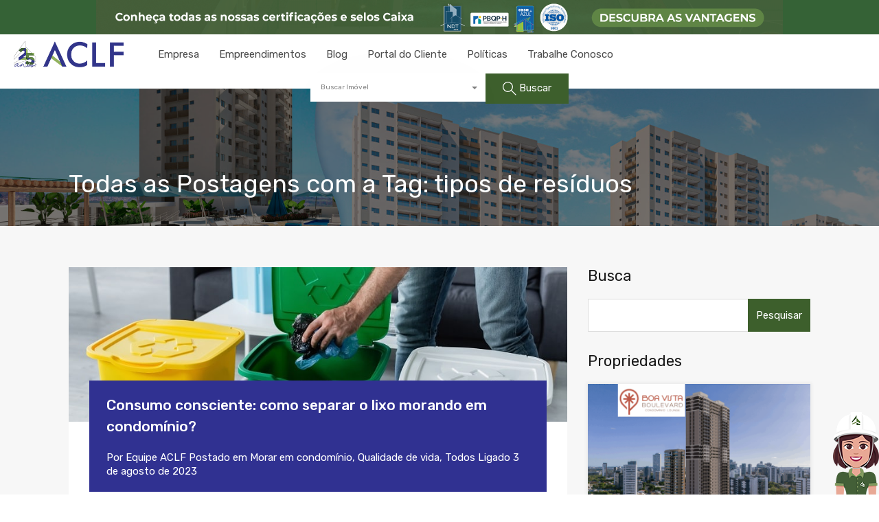

--- FILE ---
content_type: text/html; charset=UTF-8
request_url: https://aclf.com.br/tag/tipos-de-residuos/
body_size: 37381
content:
<!doctype html>
<html lang="pt-BR">
<head>
    <meta charset="UTF-8">
    <meta name="viewport" content="width=device-width, initial-scale=1.0, maximum-scale=1.0, user-scalable=no">
    <link rel="profile" href="http://gmpg.org/xfn/11">
    <meta name="format-detection" content="telephone=no">
	<meta name='robots' content='index, follow, max-image-preview:large, max-snippet:-1, max-video-preview:-1' />

<!-- Google Tag Manager for WordPress by gtm4wp.com -->
<script data-cfasync="false" data-pagespeed-no-defer>
	var gtm4wp_datalayer_name = "dataLayer";
	var dataLayer = dataLayer || [];
</script>
<!-- End Google Tag Manager for WordPress by gtm4wp.com -->
<!-- Google Tag Manager by PYS -->
    <script data-cfasync="false" data-pagespeed-no-defer>
	    window.dataLayerPYS = window.dataLayerPYS || [];
	</script>
<!-- End Google Tag Manager by PYS -->
	<!-- This site is optimized with the Yoast SEO plugin v26.8 - https://yoast.com/product/yoast-seo-wordpress/ -->
	<title>Arquivos tipos de resíduos - ACLF Empreendimentos Imóveis Recife e Paulista - Casa Própria</title>
	<link rel="canonical" href="https://aclf.com.br/tag/tipos-de-residuos/" />
	<meta property="og:locale" content="pt_BR" />
	<meta property="og:type" content="article" />
	<meta property="og:title" content="Arquivos tipos de resíduos - ACLF Empreendimentos Imóveis Recife e Paulista - Casa Própria" />
	<meta property="og:url" content="https://aclf.com.br/tag/tipos-de-residuos/" />
	<meta property="og:site_name" content="ACLF Empreendimentos Imóveis Recife e Paulista - Casa Própria" />
	<meta name="twitter:card" content="summary_large_image" />
	<script type="application/ld+json" class="yoast-schema-graph">{"@context":"https://schema.org","@graph":[{"@type":"CollectionPage","@id":"https://aclf.com.br/tag/tipos-de-residuos/","url":"https://aclf.com.br/tag/tipos-de-residuos/","name":"Arquivos tipos de resíduos - ACLF Empreendimentos Imóveis Recife e Paulista - Casa Própria","isPartOf":{"@id":"https://aclf.com.br/#website"},"primaryImageOfPage":{"@id":"https://aclf.com.br/tag/tipos-de-residuos/#primaryimage"},"image":{"@id":"https://aclf.com.br/tag/tipos-de-residuos/#primaryimage"},"thumbnailUrl":"https://aclf.com.br/wp-content/uploads/2023/08/separar-o-lixo-morando-em-condominio.jpeg","breadcrumb":{"@id":"https://aclf.com.br/tag/tipos-de-residuos/#breadcrumb"},"inLanguage":"pt-BR"},{"@type":"ImageObject","inLanguage":"pt-BR","@id":"https://aclf.com.br/tag/tipos-de-residuos/#primaryimage","url":"https://aclf.com.br/wp-content/uploads/2023/08/separar-o-lixo-morando-em-condominio.jpeg","contentUrl":"https://aclf.com.br/wp-content/uploads/2023/08/separar-o-lixo-morando-em-condominio.jpeg","width":850,"height":263,"caption":"separar o lixo morando em condomínio"},{"@type":"BreadcrumbList","@id":"https://aclf.com.br/tag/tipos-de-residuos/#breadcrumb","itemListElement":[{"@type":"ListItem","position":1,"name":"Início","item":"https://aclf.com.br/"},{"@type":"ListItem","position":2,"name":"tipos de resíduos"}]},{"@type":"WebSite","@id":"https://aclf.com.br/#website","url":"https://aclf.com.br/","name":"ACLF Empreendimentos Imóveis Recife e Paulista - Casa Própria","description":"ACLF Empreendimentos Imóveis Recife e Paulista - Casa Própria Pernambuco Em Construção Lançamentos Pronto para Morar Minha Casa, Minha Vida","publisher":{"@id":"https://aclf.com.br/#organization"},"potentialAction":[{"@type":"SearchAction","target":{"@type":"EntryPoint","urlTemplate":"https://aclf.com.br/?s={search_term_string}"},"query-input":{"@type":"PropertyValueSpecification","valueRequired":true,"valueName":"search_term_string"}}],"inLanguage":"pt-BR"},{"@type":"Organization","@id":"https://aclf.com.br/#organization","name":"ACLF Empreendimentos","url":"https://aclf.com.br/","logo":{"@type":"ImageObject","inLanguage":"pt-BR","@id":"https://aclf.com.br/#/schema/logo/image/","url":"https://aclf.com.br/wp-content/uploads/2021/04/logomarca.png","contentUrl":"https://aclf.com.br/wp-content/uploads/2021/04/logomarca.png","width":259,"height":92,"caption":"ACLF Empreendimentos"},"image":{"@id":"https://aclf.com.br/#/schema/logo/image/"}}]}</script>
	<!-- / Yoast SEO plugin. -->


<script type='application/javascript'  id='pys-version-script'>console.log('PixelYourSite Free version 11.1.5.2');</script>
<link rel='dns-prefetch' href='//unpkg.com' />
<link rel='dns-prefetch' href='//www.googletagmanager.com' />
<link rel='dns-prefetch' href='//fonts.googleapis.com' />
<link rel="alternate" type="application/rss+xml" title="Feed para ACLF Empreendimentos Imóveis Recife e Paulista - Casa Própria &raquo;" href="https://aclf.com.br/feed/" />
<link rel="alternate" type="application/rss+xml" title="Feed de tag para ACLF Empreendimentos Imóveis Recife e Paulista - Casa Própria &raquo; tipos de resíduos" href="https://aclf.com.br/tag/tipos-de-residuos/feed/" />
<style id='wp-img-auto-sizes-contain-inline-css' type='text/css'>
img:is([sizes=auto i],[sizes^="auto," i]){contain-intrinsic-size:3000px 1500px}
/*# sourceURL=wp-img-auto-sizes-contain-inline-css */
</style>
<link rel='stylesheet' id='flatpickr-css' href='https://aclf.com.br/wp-content/plugins/elementor/assets/lib/flatpickr/flatpickr.min.css?ver=4.6.13' type='text/css' media='all' />
<style id='wp-emoji-styles-inline-css' type='text/css'>

	img.wp-smiley, img.emoji {
		display: inline !important;
		border: none !important;
		box-shadow: none !important;
		height: 1em !important;
		width: 1em !important;
		margin: 0 0.07em !important;
		vertical-align: -0.1em !important;
		background: none !important;
		padding: 0 !important;
	}
/*# sourceURL=wp-emoji-styles-inline-css */
</style>
<link rel='stylesheet' id='wp-block-library-css' href='https://aclf.com.br/wp-includes/css/dist/block-library/style.min.css?ver=6.9' type='text/css' media='all' />
<style id='wp-block-library-theme-inline-css' type='text/css'>
.wp-block-audio :where(figcaption){color:#555;font-size:13px;text-align:center}.is-dark-theme .wp-block-audio :where(figcaption){color:#ffffffa6}.wp-block-audio{margin:0 0 1em}.wp-block-code{border:1px solid #ccc;border-radius:4px;font-family:Menlo,Consolas,monaco,monospace;padding:.8em 1em}.wp-block-embed :where(figcaption){color:#555;font-size:13px;text-align:center}.is-dark-theme .wp-block-embed :where(figcaption){color:#ffffffa6}.wp-block-embed{margin:0 0 1em}.blocks-gallery-caption{color:#555;font-size:13px;text-align:center}.is-dark-theme .blocks-gallery-caption{color:#ffffffa6}:root :where(.wp-block-image figcaption){color:#555;font-size:13px;text-align:center}.is-dark-theme :root :where(.wp-block-image figcaption){color:#ffffffa6}.wp-block-image{margin:0 0 1em}.wp-block-pullquote{border-bottom:4px solid;border-top:4px solid;color:currentColor;margin-bottom:1.75em}.wp-block-pullquote :where(cite),.wp-block-pullquote :where(footer),.wp-block-pullquote__citation{color:currentColor;font-size:.8125em;font-style:normal;text-transform:uppercase}.wp-block-quote{border-left:.25em solid;margin:0 0 1.75em;padding-left:1em}.wp-block-quote cite,.wp-block-quote footer{color:currentColor;font-size:.8125em;font-style:normal;position:relative}.wp-block-quote:where(.has-text-align-right){border-left:none;border-right:.25em solid;padding-left:0;padding-right:1em}.wp-block-quote:where(.has-text-align-center){border:none;padding-left:0}.wp-block-quote.is-large,.wp-block-quote.is-style-large,.wp-block-quote:where(.is-style-plain){border:none}.wp-block-search .wp-block-search__label{font-weight:700}.wp-block-search__button{border:1px solid #ccc;padding:.375em .625em}:where(.wp-block-group.has-background){padding:1.25em 2.375em}.wp-block-separator.has-css-opacity{opacity:.4}.wp-block-separator{border:none;border-bottom:2px solid;margin-left:auto;margin-right:auto}.wp-block-separator.has-alpha-channel-opacity{opacity:1}.wp-block-separator:not(.is-style-wide):not(.is-style-dots){width:100px}.wp-block-separator.has-background:not(.is-style-dots){border-bottom:none;height:1px}.wp-block-separator.has-background:not(.is-style-wide):not(.is-style-dots){height:2px}.wp-block-table{margin:0 0 1em}.wp-block-table td,.wp-block-table th{word-break:normal}.wp-block-table :where(figcaption){color:#555;font-size:13px;text-align:center}.is-dark-theme .wp-block-table :where(figcaption){color:#ffffffa6}.wp-block-video :where(figcaption){color:#555;font-size:13px;text-align:center}.is-dark-theme .wp-block-video :where(figcaption){color:#ffffffa6}.wp-block-video{margin:0 0 1em}:root :where(.wp-block-template-part.has-background){margin-bottom:0;margin-top:0;padding:1.25em 2.375em}
/*# sourceURL=/wp-includes/css/dist/block-library/theme.min.css */
</style>
<style id='classic-theme-styles-inline-css' type='text/css'>
/*! This file is auto-generated */
.wp-block-button__link{color:#fff;background-color:#32373c;border-radius:9999px;box-shadow:none;text-decoration:none;padding:calc(.667em + 2px) calc(1.333em + 2px);font-size:1.125em}.wp-block-file__button{background:#32373c;color:#fff;text-decoration:none}
/*# sourceURL=/wp-includes/css/classic-themes.min.css */
</style>
<style id='global-styles-inline-css' type='text/css'>
:root{--wp--preset--aspect-ratio--square: 1;--wp--preset--aspect-ratio--4-3: 4/3;--wp--preset--aspect-ratio--3-4: 3/4;--wp--preset--aspect-ratio--3-2: 3/2;--wp--preset--aspect-ratio--2-3: 2/3;--wp--preset--aspect-ratio--16-9: 16/9;--wp--preset--aspect-ratio--9-16: 9/16;--wp--preset--color--black: #394041;--wp--preset--color--cyan-bluish-gray: #abb8c3;--wp--preset--color--white: #fff;--wp--preset--color--pale-pink: #f78da7;--wp--preset--color--vivid-red: #cf2e2e;--wp--preset--color--luminous-vivid-orange: #ff6900;--wp--preset--color--luminous-vivid-amber: #fcb900;--wp--preset--color--light-green-cyan: #7bdcb5;--wp--preset--color--vivid-green-cyan: #00d084;--wp--preset--color--pale-cyan-blue: #8ed1fc;--wp--preset--color--vivid-cyan-blue: #0693e3;--wp--preset--color--vivid-purple: #9b51e0;--wp--preset--color--primary: #ea723d;--wp--preset--color--orange-dark: #e0652e;--wp--preset--color--secondary: #1ea69a;--wp--preset--color--blue-dark: #0b8278;--wp--preset--gradient--vivid-cyan-blue-to-vivid-purple: linear-gradient(135deg,rgb(6,147,227) 0%,rgb(155,81,224) 100%);--wp--preset--gradient--light-green-cyan-to-vivid-green-cyan: linear-gradient(135deg,rgb(122,220,180) 0%,rgb(0,208,130) 100%);--wp--preset--gradient--luminous-vivid-amber-to-luminous-vivid-orange: linear-gradient(135deg,rgb(252,185,0) 0%,rgb(255,105,0) 100%);--wp--preset--gradient--luminous-vivid-orange-to-vivid-red: linear-gradient(135deg,rgb(255,105,0) 0%,rgb(207,46,46) 100%);--wp--preset--gradient--very-light-gray-to-cyan-bluish-gray: linear-gradient(135deg,rgb(238,238,238) 0%,rgb(169,184,195) 100%);--wp--preset--gradient--cool-to-warm-spectrum: linear-gradient(135deg,rgb(74,234,220) 0%,rgb(151,120,209) 20%,rgb(207,42,186) 40%,rgb(238,44,130) 60%,rgb(251,105,98) 80%,rgb(254,248,76) 100%);--wp--preset--gradient--blush-light-purple: linear-gradient(135deg,rgb(255,206,236) 0%,rgb(152,150,240) 100%);--wp--preset--gradient--blush-bordeaux: linear-gradient(135deg,rgb(254,205,165) 0%,rgb(254,45,45) 50%,rgb(107,0,62) 100%);--wp--preset--gradient--luminous-dusk: linear-gradient(135deg,rgb(255,203,112) 0%,rgb(199,81,192) 50%,rgb(65,88,208) 100%);--wp--preset--gradient--pale-ocean: linear-gradient(135deg,rgb(255,245,203) 0%,rgb(182,227,212) 50%,rgb(51,167,181) 100%);--wp--preset--gradient--electric-grass: linear-gradient(135deg,rgb(202,248,128) 0%,rgb(113,206,126) 100%);--wp--preset--gradient--midnight: linear-gradient(135deg,rgb(2,3,129) 0%,rgb(40,116,252) 100%);--wp--preset--font-size--small: 14px;--wp--preset--font-size--medium: 20px;--wp--preset--font-size--large: 28px;--wp--preset--font-size--x-large: 42px;--wp--preset--font-size--normal: 16px;--wp--preset--font-size--huge: 36px;--wp--preset--spacing--20: 0.44rem;--wp--preset--spacing--30: 0.67rem;--wp--preset--spacing--40: 1rem;--wp--preset--spacing--50: 1.5rem;--wp--preset--spacing--60: 2.25rem;--wp--preset--spacing--70: 3.38rem;--wp--preset--spacing--80: 5.06rem;--wp--preset--shadow--natural: 6px 6px 9px rgba(0, 0, 0, 0.2);--wp--preset--shadow--deep: 12px 12px 50px rgba(0, 0, 0, 0.4);--wp--preset--shadow--sharp: 6px 6px 0px rgba(0, 0, 0, 0.2);--wp--preset--shadow--outlined: 6px 6px 0px -3px rgb(255, 255, 255), 6px 6px rgb(0, 0, 0);--wp--preset--shadow--crisp: 6px 6px 0px rgb(0, 0, 0);}:where(.is-layout-flex){gap: 0.5em;}:where(.is-layout-grid){gap: 0.5em;}body .is-layout-flex{display: flex;}.is-layout-flex{flex-wrap: wrap;align-items: center;}.is-layout-flex > :is(*, div){margin: 0;}body .is-layout-grid{display: grid;}.is-layout-grid > :is(*, div){margin: 0;}:where(.wp-block-columns.is-layout-flex){gap: 2em;}:where(.wp-block-columns.is-layout-grid){gap: 2em;}:where(.wp-block-post-template.is-layout-flex){gap: 1.25em;}:where(.wp-block-post-template.is-layout-grid){gap: 1.25em;}.has-black-color{color: var(--wp--preset--color--black) !important;}.has-cyan-bluish-gray-color{color: var(--wp--preset--color--cyan-bluish-gray) !important;}.has-white-color{color: var(--wp--preset--color--white) !important;}.has-pale-pink-color{color: var(--wp--preset--color--pale-pink) !important;}.has-vivid-red-color{color: var(--wp--preset--color--vivid-red) !important;}.has-luminous-vivid-orange-color{color: var(--wp--preset--color--luminous-vivid-orange) !important;}.has-luminous-vivid-amber-color{color: var(--wp--preset--color--luminous-vivid-amber) !important;}.has-light-green-cyan-color{color: var(--wp--preset--color--light-green-cyan) !important;}.has-vivid-green-cyan-color{color: var(--wp--preset--color--vivid-green-cyan) !important;}.has-pale-cyan-blue-color{color: var(--wp--preset--color--pale-cyan-blue) !important;}.has-vivid-cyan-blue-color{color: var(--wp--preset--color--vivid-cyan-blue) !important;}.has-vivid-purple-color{color: var(--wp--preset--color--vivid-purple) !important;}.has-black-background-color{background-color: var(--wp--preset--color--black) !important;}.has-cyan-bluish-gray-background-color{background-color: var(--wp--preset--color--cyan-bluish-gray) !important;}.has-white-background-color{background-color: var(--wp--preset--color--white) !important;}.has-pale-pink-background-color{background-color: var(--wp--preset--color--pale-pink) !important;}.has-vivid-red-background-color{background-color: var(--wp--preset--color--vivid-red) !important;}.has-luminous-vivid-orange-background-color{background-color: var(--wp--preset--color--luminous-vivid-orange) !important;}.has-luminous-vivid-amber-background-color{background-color: var(--wp--preset--color--luminous-vivid-amber) !important;}.has-light-green-cyan-background-color{background-color: var(--wp--preset--color--light-green-cyan) !important;}.has-vivid-green-cyan-background-color{background-color: var(--wp--preset--color--vivid-green-cyan) !important;}.has-pale-cyan-blue-background-color{background-color: var(--wp--preset--color--pale-cyan-blue) !important;}.has-vivid-cyan-blue-background-color{background-color: var(--wp--preset--color--vivid-cyan-blue) !important;}.has-vivid-purple-background-color{background-color: var(--wp--preset--color--vivid-purple) !important;}.has-black-border-color{border-color: var(--wp--preset--color--black) !important;}.has-cyan-bluish-gray-border-color{border-color: var(--wp--preset--color--cyan-bluish-gray) !important;}.has-white-border-color{border-color: var(--wp--preset--color--white) !important;}.has-pale-pink-border-color{border-color: var(--wp--preset--color--pale-pink) !important;}.has-vivid-red-border-color{border-color: var(--wp--preset--color--vivid-red) !important;}.has-luminous-vivid-orange-border-color{border-color: var(--wp--preset--color--luminous-vivid-orange) !important;}.has-luminous-vivid-amber-border-color{border-color: var(--wp--preset--color--luminous-vivid-amber) !important;}.has-light-green-cyan-border-color{border-color: var(--wp--preset--color--light-green-cyan) !important;}.has-vivid-green-cyan-border-color{border-color: var(--wp--preset--color--vivid-green-cyan) !important;}.has-pale-cyan-blue-border-color{border-color: var(--wp--preset--color--pale-cyan-blue) !important;}.has-vivid-cyan-blue-border-color{border-color: var(--wp--preset--color--vivid-cyan-blue) !important;}.has-vivid-purple-border-color{border-color: var(--wp--preset--color--vivid-purple) !important;}.has-vivid-cyan-blue-to-vivid-purple-gradient-background{background: var(--wp--preset--gradient--vivid-cyan-blue-to-vivid-purple) !important;}.has-light-green-cyan-to-vivid-green-cyan-gradient-background{background: var(--wp--preset--gradient--light-green-cyan-to-vivid-green-cyan) !important;}.has-luminous-vivid-amber-to-luminous-vivid-orange-gradient-background{background: var(--wp--preset--gradient--luminous-vivid-amber-to-luminous-vivid-orange) !important;}.has-luminous-vivid-orange-to-vivid-red-gradient-background{background: var(--wp--preset--gradient--luminous-vivid-orange-to-vivid-red) !important;}.has-very-light-gray-to-cyan-bluish-gray-gradient-background{background: var(--wp--preset--gradient--very-light-gray-to-cyan-bluish-gray) !important;}.has-cool-to-warm-spectrum-gradient-background{background: var(--wp--preset--gradient--cool-to-warm-spectrum) !important;}.has-blush-light-purple-gradient-background{background: var(--wp--preset--gradient--blush-light-purple) !important;}.has-blush-bordeaux-gradient-background{background: var(--wp--preset--gradient--blush-bordeaux) !important;}.has-luminous-dusk-gradient-background{background: var(--wp--preset--gradient--luminous-dusk) !important;}.has-pale-ocean-gradient-background{background: var(--wp--preset--gradient--pale-ocean) !important;}.has-electric-grass-gradient-background{background: var(--wp--preset--gradient--electric-grass) !important;}.has-midnight-gradient-background{background: var(--wp--preset--gradient--midnight) !important;}.has-small-font-size{font-size: var(--wp--preset--font-size--small) !important;}.has-medium-font-size{font-size: var(--wp--preset--font-size--medium) !important;}.has-large-font-size{font-size: var(--wp--preset--font-size--large) !important;}.has-x-large-font-size{font-size: var(--wp--preset--font-size--x-large) !important;}
:where(.wp-block-post-template.is-layout-flex){gap: 1.25em;}:where(.wp-block-post-template.is-layout-grid){gap: 1.25em;}
:where(.wp-block-term-template.is-layout-flex){gap: 1.25em;}:where(.wp-block-term-template.is-layout-grid){gap: 1.25em;}
:where(.wp-block-columns.is-layout-flex){gap: 2em;}:where(.wp-block-columns.is-layout-grid){gap: 2em;}
:root :where(.wp-block-pullquote){font-size: 1.5em;line-height: 1.6;}
/*# sourceURL=global-styles-inline-css */
</style>
<link rel='stylesheet' id='progress_wp_br_bootstrap-css' href='https://aclf.com.br/wp-content/plugins/progress-bar-wp/assets/css/bootstrap.css?ver=6.9' type='text/css' media='all' />
<link rel='stylesheet' id='progr_wp_b-font-awesome-css' href='https://aclf.com.br/wp-content/plugins/progress-bar-wp/assets/css/font-awesome/css/font-awesome.min.css?ver=6.9' type='text/css' media='all' />
<link rel='stylesheet' id='progr_wp_jq-ae-css' href='https://aclf.com.br/wp-content/plugins/progress-bar-wp/assets/css/meanmenu.min.css?ver=6.9' type='text/css' media='all' />
<link rel='stylesheet' id='progr_wp_animate-ae-css' href='https://aclf.com.br/wp-content/plugins/progress-bar-wp/assets/css/animate.min.css?ver=6.9' type='text/css' media='all' />
<link rel='stylesheet' id='realhomes-currency-switcher-css' href='https://aclf.com.br/wp-content/plugins/realhomes-currency-switcher/public/css/realhomes-currency-switcher-public.css?ver=1.0.15' type='text/css' media='all' />
<link rel='stylesheet' id='rvr_booking_daterangepicker-css' href='https://aclf.com.br/wp-content/plugins/realhomes-vacation-rentals/include/../assets/css/daterangepicker.css?ver=6.9' type='text/css' media='all' />
<link rel='stylesheet' id='rvr_booking_public-css' href='https://aclf.com.br/wp-content/plugins/realhomes-vacation-rentals/include/../assets/css/rvr-booking-public.css?ver=6.9' type='text/css' media='all' />
<link rel='stylesheet' id='realhomes_vacation_rentals-css' href='https://aclf.com.br/wp-content/plugins/realhomes-vacation-rentals/include/../assets/css/modern/realhomes-vacation-rentals.css?ver=6.9' type='text/css' media='all' />
<link rel='stylesheet' id='rs-plugin-settings-css' href='https://aclf.com.br/wp-content/plugins/revslider/public/assets/css/rs6.css?ver=6.4.3' type='text/css' media='all' />
<style id='rs-plugin-settings-inline-css' type='text/css'>
#rs-demo-id {}
/*# sourceURL=rs-plugin-settings-inline-css */
</style>
<link rel='stylesheet' id='main-css-css' href='https://aclf.com.br/wp-content/themes/realhomes/assets/modern/styles/css/main.min.css?ver=4.4.2' type='text/css' media='all' />
<style id='main-css-inline-css' type='text/css'>
.cls-1 { fill : #3d5f2c!important; }

		.inspiry_mod_header_varition_one ul.rh_menu__main li a:hover,
		.inspiry_mod_header_varition_one ul.rh_menu__main > .current-menu-item > a,
		.inspiry_mod_header_varition_one ul.rh_menu__main > .current-menu-ancestor > a,
		.inspiry_mod_header_varition_one ul.rh_menu__main li:hover, 
		.rh_menu--hover,
		.rh_section__featured .rh_flexslider__nav a:hover,
		.dsidx-widget-guided-search form input[type=submit]:hover,
		.dsidx-widget-quick-search form input[type=submit]:hover,
		#ihf-main-container .btn-primary.active,
		.rh_prop_search__buttons_smart .rh_prop_search__advance a,
		.rh_prop_search__buttons_smart .rh_prop_search__searchBtn button,
		.rh_header_var_1 ul.rh_menu__main li:hover,
		.rh_header_var_1 ul.rh_menu__main > .current-menu-item > a,
		.rh_header_var_1 ul.rh_menu__main > .current-menu-ancestor > a,
		.rh_header_var_1 ul.rh_menu__main li a:hover,
		.rh_btn--secondary, 
		.mc4wp-form-fields input[type="submit"],
		.inspiry_mod_search_form_smart .rh_prop_search__buttons_smart .rh_prop_search__searchBtn button,
		.inspiry_mod_search_form_smart .rh_prop_search__buttons_smart .rh_prop_search__advance a,
		.rh_form__item .inspiry-details-wrapper .inspiry-detail .add-detail,
		.brands-owl-carousel .owl-nav button.owl-prev:hover:not(.disabled), 
		.brands-owl-carousel .owl-nav button.owl-next:hover:not(.disabled),
		.rh_agent_options label .control__indicator:after,
		.inspiry_bs_orange div.dropdown-menu,
		.rh_prop_search__form_smart .inspiry_select_picker_trigger.open button.dropdown-toggle,
		.rh_prop_search__form_smart .inspiry_select_picker_trigger div.dropdown-menu,
		.widget.RVR_Booking_Widget h4.title,
		.rvr_phone_icon,
		.rh_cfos .cfos_phone_icon,
		.woocommerce span.onsale, .woocommerce .widget_price_filter .ui-slider .ui-slider-handle, .woocommerce .widget_price_filter .price_slider_wrapper .ui-widget-content
	 { background : #3d5f2c; }
.rh_cfos .cfos_phone_icon:after,
								.rvr_phone_icon:after { border-left-color : #3d5f2c; }

		.rtl .rh_cfos .cfos_phone_icon:before,
		.rh_prop_search__form_smart .rh_form_smart_top_fields .inspiry_select_picker_trigger.open button.dropdown-toggle
	 { border-right-color : #3d5f2c; }

		.rh_agent_card__wrap .rh_agent_card__details .rh_agent_card__contact .rh_agent_card__link .rh_agent_form .rh_agent_form__row,
		.rh_agent_form .rh_agent_card__wrap .rh_agent_card__details .rh_agent_card__contact .rh_agent_card__link .rh_agent_form__row,
		.rh_agent_card__wrap .rh_agent_card__details .rh_agent_card__contact .rh_agent_card__link p,
		.rh_agent_card__wrap .rh_agent_card__details .rh_agent_card__contact .rh_agent_card__link span,
		.rh_agent_card__wrap .rh_agent_card__details .rh_agent_card__contact .rh_agent_card__link i,
		.qe-faqs-filters-container li a:hover,
		#dsidx-top-search span.dsidx-search-bar-openclose:hover,
		#dsidx.dsidx-results .dsidx-paging-control a:hover,
		.dsidx-results-widget .dsidx-expanded .featured-listing>h4 a:hover,
		.commentlist article .comment-detail-wrap .comment-reply-link:hover,
		.rh_modal .rh_modal__wrap a:hover,
		.agent-content-wrapper .description a, 
		.agent-content-wrapper .rh_agent_card__link,
		.rh_prop_search__wrap_smart .open_more_features,
		.inspiry_mod_search_form_smart .rh_prop_search__wrap_smart .open_more_features,
		.rh_section__news_wrap .categories a:hover,
		.rh_agent .rh_agent__details .rh_agent__phone a:hover,
		.rvr_optional_services_status li.rh_property__feature .rvr_not_available i,
		.rvr_fa_icon
	 { color : #3d5f2c; }

		.rh_prop_search__buttons_smart .rh_prop_search__searchBtn button:hover,
		.inspiry_mod_search_form_smart .rh_prop_search__buttons_smart .rh_prop_search__searchBtn button:hover,
		.rh_form__item .inspiry-details-wrapper .inspiry-detail .add-detail:hover
	 { background : #385728; }

		.inspiry_bs_orange div.dropdown-menu li.selected a,
		.inspiry_bs_orange div.dropdown-menu li:hover a,
		.rh_prop_search__form_smart .inspiry_select_picker_trigger div.dropdown-menu li.selected a,
		.rh_prop_search__form_smart .inspiry_select_picker_trigger div.dropdown-menu li:hover a,
		.rh_prop_search__form_smart .inspiry_select_picker_trigger div.dropdown-menu ::-webkit-scrollbar-thumb,
		.rh_prop_search__form_smart .inspiry_select_picker_trigger .bs-actionsbox .btn-block .bs-select-all:hover,
		.rh_prop_search__form_smart .inspiry_select_picker_trigger .bs-actionsbox .btn-block .bs-deselect-all:hover
	 { background : #335025; }
.rh_prop_search__form_smart .inspiry_select_picker_trigger div.dropdown-menu ::-webkit-scrollbar-thumb { outline-color : #335025; }
.rh_prop_search__form_smart .inspiry_select_picker_trigger div.dropdown-menu ::-webkit-scrollbar-track { box-shadow :  inset 0 0 6px #335025; }

		.rh_cta__wrap .rh_cta__btns .rh_btn--secondary,
		.availability-calendar table td.unavailable,
		div.daterangepicker .calendar-table td.reserved,
		.rh_property__ava_calendar_wrap .calendar-guide ul li.reserved-days::before
	 { background : rgba(61,95,44,1); }

		.rh_cta__wrap .rh_cta__btns .rh_btn--secondary:hover, 
		.rh_btn--secondary:hover, .mc4wp-form-fields input:hover[type="submit"],
		.inspiry_mod_search_form_smart .rh_prop_search__buttons_smart .rh_prop_search__advance a
	 { background : rgba(61,95,44,0.8); }

		.rh_modal .rh_modal__wrap .rh_modal__dashboard .rh_modal__dash_link:hover svg,
		.rh_property__features_wrap .rh_property__feature .rh_done_icon svg,
		.rh_prop_card .rh_prop_card__thumbnail .rh_prop_card__btns a:hover svg path,
		.rh_list_card__wrap .rh_list_card__map_thumbnail .rh_list_card__btns a:hover svg path,
		.rh_property__print .rh_single_compare_button .highlight svg path,
		.rh_double_check,
		.rh_fav_icon_box a:hover svg path,
		.highlight svg path
	 { fill : #3d5f2c; }

		ul.rh_menu__main ul.sub-menu,
		.rh_header_var_1 ul.rh_menu__main ul.sub-menu,
		.rh_header_var_1 ul.rh_menu__main ul.sub-menu ul.sub-menu
	 { border-top-color
	 : #3d5f2c; }

		.qe-testimonial-wrapper .qe-testimonial-img a:hover .avatar,
		.commentlist article>a:hover img,
		.rh_var_header .rh_menu__main .current-menu-ancestor,
		.rh_var_header .rh_menu__main .current-menu-item,
		.rh_var_header .rh_menu__main > li:hover,
		.rh_prop_search__form_smart .inspiry_select_picker_trigger.open button.dropdown-toggle
	 { border-color : #3d5f2c; }
::selection { background-color : #1ea69a; }
::-moz-selection { background-color : #1ea69a; }

		.rh_slide__desc .rh_slide_prop_price span,
		.rh_slide__desc h3 .title:hover,
		.rh_section--props_padding .rh_section__head .rh_section__subtitle,
		.rh_section .rh_section__head .rh_section__subtitle,
		.rh_prop_card .rh_prop_card__details h3 a:hover,
		.rh_list_card__wrap .rh_list_card__map_wrap h3 a:hover,
		.rh_list_card__wrap .rh_list_card__details_wrap h3 a:hover,
		.rh_prop_card .rh_prop_card__details .rh_prop_card__priceLabel .rh_prop_card__price,
		.rh_list_card__wrap .rh_list_card__map_details .rh_list_card__priceLabel .rh_list_card__price .price,
		.rh_list_card__wrap .rh_list_card__priceLabel .rh_list_card__price .price,
		.rh_prop_card .rh_prop_card__thumbnail .rh_overlay__contents a:hover,
		.rh_agent .rh_agent__details h3 a:hover,
		.rh_agent .rh_agent__details .rh_agent__phone a,
		.rh_agent .rh_agent__details .rh_agent__email:hover,
		.rh_agent .rh_agent__details .rh_agent__listed .figure,
		.rh_list_card__wrap .rh_list_card__thumbnail .rh_overlay__contents a:hover,
		.property-template-default .rh_page__property_price .price,
		.rh_page__property .rh_page__property_price .price,
		.rh_property_agent .rh_property_agent__agent_info .email .value,
		.rh_property__id .id,
		.rh_property__heading,
		.rvr_price_details_wrap .rvr_price_details ul li.bulk-pricing-heading,
		.rh_agent_card__wrap .rh_agent_card__head .rh_agent_card__listings .count,
		.rh_agent_card__wrap .rh_agent_card__details .rh_agent_card__contact .rh_agent_card__link:hover .rh_agent_form .rh_agent_form__row,
		.rh_agent_form .rh_agent_card__wrap .rh_agent_card__details .rh_agent_card__contact .rh_agent_card__link:hover .rh_agent_form__row,
		.rh_agent_card__wrap .rh_agent_card__details .rh_agent_card__contact .rh_agent_card__link:hover p,
		.rh_agent_card__wrap .rh_agent_card__details .rh_agent_card__contact .rh_agent_card__link:hover span,
		.rh_agent_card__wrap .rh_agent_card__details .rh_agent_card__contact .rh_agent_card__link:hover i,
		.rh_agent_card__wrap .rh_agent_card__head .rh_agent_card__name .name a:hover,
		.rh_agent_card__wrap .rh_agent_card__details .rh_agent_card__contact .rh_agent_card__contact_wrap .contact a:hover,
		.rh_agent_profile__wrap .rh_agent_profile__head .rh_agent_profile__details .detail a:hover,
		.rh_agent_profile__wrap .rh_agent_profile__head .rh_agent_profile__dp .listed_properties .number,
		.agent-content-wrapper .listed_properties .number,
		.rh_page__head .rh_page__title .sub,
		.rh_gallery__wrap .rh_gallery__item .item-title a:hover,
		.qe-testimonial-wrapper .qe-testimonial-byline a,
		.qe-faqs-filters-container li a,
		ol.dsidx-results li.dsidx-prop-summary .dsidx-prop-features>div:before,
		#dsidx-top-search span.dsidx-search-bar-openclose,
		#dsidx.dsidx-results .dsidx-paging-control a,
		.dsidx-results:not(.dsidx-results-grid) #dsidx-listings .dsidx-listing .dsidx-data .dsidx-primary-data .dsidx-price,
		.dsidx-results:not(.dsidx-results-grid) #dsidx-listings .dsidx-listing .dsidx-data .dsidx-secondary-data>div:before,
		.dsidx-results-widget .dsidx-expanded .featured-listing ul li:before,
		#ihf-main-container a:focus,
		#ihf-main-container a:hover,
		#ihf-main-container h4.ihf-price,
		#ihf-main-container a:hover .ihf-grid-result-address,
		#ihf-main-container a:focus .ihf-grid-result-address,
		.commentlist article .comment-detail-wrap .comment-reply-link,
		.page-breadcrumbs-modern li a,
		.page-breadcrumbs-modern li i,
		.agent-content-wrapper .description a:hover,
		.agent-content-wrapper .rh_agent_card__link:hover,
		.property-thumbnail .property-price p,
		.property-thumbnail .property-title a:hover,
		.rh_property__agent_head .description p a:hover,
		.rh_property__agent_head .contacts-list .contact.email a:hover,
		.rh_section__news_wrap .categories a,
		.rh_section__news_wrap h3 a:hover,
		.rh_compare__slide_img .rh_compare_view_title:hover,
		div.rh_login_modal_wrapper .rh_login_tabs li.rh_active,
		div.rh_login_modal_wrapper .rh_login_tabs li:hover,
		.rh_list_card__wrap .rh_list_card__map_thumbnail .rh_overlay__contents a:hover,
		body .leaflet-popup-content p,
		body .leaflet-popup-content .osm-popup-title a:hover,
		body .rh_compare__slide_img .rh_compare_view_title:hover,
		.rh_my-property .rh_my-property__publish .publish h5,
		.rh_property__yelp_wrap .yelp-places-group-title i,
		.infoBox .map-info-window p,
		.rvr_request_cta_number_wrapper .rvr-phone-number a,
		.widget.RVR_Owner_Widget .rvr_widget_owner_label,
		.infoBox .map-info-window a:hover,
		.woocommerce ul.products li.product .price, .woocommerce div.product p.price, .woocommerce div.product .rh_agent_form .price.rh_agent_form__row, .rh_agent_form .woocommerce div.product .price.rh_agent_form__row, .woocommerce div.product span.price, .woocommerce ul.cart_list li .amount, .woocommerce ul.product_list_widget li .amount,
		.rh_property__meta_wrap .rh_property__meta i,
		.commentlist article .comment-detail-wrap .url,
		h3.rh_heading_stylish a:hover,
		.rh_theme_card__priceLabel_sty .rh_theme_card__price_sty,
		.floor-plans-accordions .floor-plan-title .floor-plan-meta .floor-price-value,
		.rvr_guests_accommodation_wrap .rvr_guests_accommodation ul li i.fas
     { color : #303191; }

		.rh_btn--primary, 
		.post-password-form input[type="submit"],
		.widget .searchform input[type="submit"],
		.comment-form .form-submit .submit,
		.rh_memberships__selection #ims-stripe-payment-btn .stripe-button-el,
		.rh_memberships__selection #ims-free-button,
		.rh_contact__form .wpcf7-form input[type="submit"],
		.widget_mortgage-calculator .mc-wrapper p input[type="submit"],
		.rh_memberships__selection .ims-receipt-button #ims-receipt,
		.rh_contact__form .rh_contact__input input[type="submit"],
		.rh_form__item input[type="submit"], .rh_pagination__pages-nav a,
		.rh_modal .rh_modal__wrap button,
		.rh_section__testimonial .diagonal-mod-background,
		.rh_section__testimonial.flat-border,
		.rh_blog__post .entry-header,
		.rh_prop_search__form .rh_prop_search__fields .rh_prop_search__active,
		.dsidx-widget-guided-search form input[type=submit],
		.dsidx-widget-quick-search form input[type=submit],
		ol.dsidx-results li.dsidx-prop-summary .dsidx-prop-title,
		.rh_blog__post .entry-header,
		.dsidx-results:not(.dsidx-results-grid) #dsidx-listings .dsidx-listing .dsidx-media .dsidx-photo .dsidx-photo-count,
		#dsidx-top-search #dsidx-search-bar .dsidx-search-controls .button button,
		.dsidx-results-grid #dsidx-listings .dsidx-listing .dsidx-data .dsidx-primary-data .dsidx-price,
		.dsidx-results-grid #dsidx-listings .dsidx-listing .dsidx-media .dsidx-photo .dsidx-photo-count,
		#dsidx .dsidx-large-button,
		#dsidx .dsidx-small-button,
		body.dsidx .dsidx-large-button,
		body.dsidx .dsidx-small-button,
		#dsidx-rentzestimate-notice,
		#dsidx-zestimate-notice,
		#dsidx.dsidx-details .dsidx-headerbar-green,
		#ihf-main-container .title-bar-1,
		#ihf-main-container .btn-primary,
		#ihf-main-container .dropdown-menu>.active>a,
		#ihf-main-container .dropdown-menu>li>a:hover,
		#ihf-main-container .pagination li:first-child>a,
		#ihf-main-container .pagination li:first-child>span,
		#ihf-main-container .pagination li:last-child>a,
		#ihf-main-container .pagination li:last-child>span,
		#ihf-main-container .ihf-map-search-refine-link,
		#ihf-main-container .btn-default,
		.rh_sidebar .widget_ihomefinderpropertiesgallery>a,
		#ihf-main-container .ihf-social-share .ihf-share-btn-email,
		#ihf-main-container .ihf-social-share .ihf-share-btn-facebook,
		#ihf-main-container .ihf-social-share .ihf-share-btn-more,
		#ihf-main-container .ihf-social-share .ihf-share-btn-print,
		button,
		#ihf-main-container .modal-footer .btn,
		.ihf-map-icon,
		.rh_var2_header_meta_wrapper,
		.rh_var3_header,
		.open_more_features,
		#home-properties-section .pagination a.current,
		#home-properties-section .pagination a:hover,
		.inspiry-floor-plans-group-wrapper .inspiry-btn-group .real-btn,
		body .rh_fixed_side_bar_compare .rh_compare__submit,
		.agent-custom-contact-form .wpcf7 input[type="submit"],
		.rh_mod_sfoi_wrapper .rh_prop_search__select.rh_prop_search__active,
		body .leaflet-popup-tip,
		body .marker-cluster-small div,
		.rh_prop_search__form .rh_prop_search__fields .inspiry_bs_is_open,
		.rh_prop_search__form .rh_prop_search__fields .inspiry_bs_is_open .inspiry_select_picker_trigger button.dropdown-toggle,
		.rh_prop_search__form .rh_prop_search__fields .inspiry_select_picker_field .inspiry_select_picker_trigger div.dropdown-menu,
		#ui-datepicker-div .ui-datepicker-header,
		#ui-datepicker-div .ui-datepicker-calendar tbody tr td.ui-datepicker-today a, 
		#ui-datepicker-div.schedule-calendar-wrapper .ui-datepicker-calendar tbody tr td a.ui-state-highlight, 
		#ui-datepicker-div.schedule-calendar-wrapper .ui-datepicker-calendar tbody tr td a.ui-state-highlight:hover, 
		#ui-datepicker-div .ui-datepicker-calendar tbody tr td.ui-datepicker-current-day,
		form.rh_sfoi_advance_search_form .inspiry_bs_is_open,
		form.rh_sfoi_advance_search_form .inspiry_select_picker_trigger div.dropdown-menu,
		.inspiry_bs_green div.dropdown-menu,
		.widget.RVR_Booking_Widget .rvr-booking-form-wrap .rvr-booking-form .submission-area input[type="submit"],
		.availability-calendar .paging,
		.cluster div,
		.ere_latest_properties_ajax .pagination a.current,
		.ere_latest_properties_ajax .pagination a:hover,
		.woocommerce #respond input#submit:hover,
		.woocommerce-page-wrapper .woocommerce a.button:hover,
		.woocommerce a.button:hover,
		.woocommerce button.button:hover,
		.woocommerce input.button:hover,
		.woocommerce #respond input#submit.alt:hover,
		.woocommerce a.button.alt:hover,
		.woocommerce button.button.alt:hover,
		.woocommerce input.button.alt:hover,
		.woocommerce .widget_price_filter .ui-slider .ui-slider-range,
		.select2-container--open .select2-dropdown--below, .select2-container--open .select2-dropdown--above,
		div.daterangepicker td.active, div.daterangepicker td.active:hover,
		.availability-calendar table td.today,
		.rh_property__ava_calendar_wrap .calendar-guide ul li.today::before
	 { background : #303191; }
.rh_property__mc_wrap .rh_property__mc .rh_mc_field .rh_form__item input[type=range]::-webkit-slider-thumb { background : #303191; }
.rh_property__mc_wrap .rh_property__mc .rh_mc_field .rh_form__item input[type=range]::-moz-range-thumb  { background : #303191; }
.rh_property__mc_wrap .rh_property__mc .rh_mc_field .rh_form__item input[type=range]::-ms-thumb { background : #303191; }
.rh_property__mc_wrap .rh_property__mc .mc_cost_graph_circle .mc_graph_svg .mc_graph_interest { stroke : #3d5f2c; }
.rh_property__mc_wrap .rh_property__mc .mc_cost_graph_circle .mc_graph_svg .mc_graph_tax { stroke : #303191; }
.rh_property__mc_wrap .rh_property__mc .mc_cost_graph_circle .mc_graph_svg .mc_graph_hoa { stroke : rgba(48,49,145,0.3); }
.rh_property__mc_wrap .rh_property__mc .mc_cost li.mc_cost_interest::before { background-color : #3d5f2c; }
.rh_property__mc_wrap .rh_property__mc .mc_cost li.mc_cost_tax::before { background-color : #303191; }
.rh_property__mc_wrap .rh_property__mc .mc_cost li.mc_cost_hoa::before { background-color : rgba(48,49,145,0.3); }

		#ihf-main-container .btn-primary:active,
		#ihf-main-container .btn-primary:focus,
		#ihf-main-container .btn-primary:hover,
		#ihf-main-container .pagination li:first-child>a:hover,
		#ihf-main-container .pagination li:first-child>span:hover,
		#ihf-main-container .pagination li:last-child>a:hover,
		#ihf-main-container .pagination li:last-child>span:hover,
		#ihf-main-container .ihf-map-search-refine-link,
		#ihf-main-container .btn-default:active,
		#ihf-main-container .btn-default:focus,
		#ihf-main-container .btn-default:hover,
		.rh_sidebar .widget_ihomefinderpropertiesgallery>a:hover,
		#ihf-main-container .ihf-social-share .ihf-share-btn-email:hover,
		#ihf-main-container .ihf-social-share .ihf-share-btn-facebook:hover,
		#ihf-main-container .ihf-social-share .ihf-share-btn-more:hover,
		#ihf-main-container .ihf-social-share .ihf-share-btn-print:hover,
		#ihf-main-container .modal-footer .btn:active,
		#ihf-main-container .modal-footer .btn:focus,
		#ihf-main-container .modal-footer .btn:hover,
		.inspiry-floor-plans-group-wrapper .inspiry-btn-group .real-btn:hover,
		.agent-custom-contact-form .wpcf7 input[type="submit"]:hover,
		.widget.RVR_Booking_Widget .rvr-booking-form-wrap .rvr-booking-form .submission-area input[type="submit"]:hover,
		.rh_mode_sfoi_search_btn button:hover
	 { background : #2c2d85; }

		.rh_prop_search__form .rh_prop_search__fields .inspiry_select_picker_field .inspiry_select_picker_trigger div.dropdown-menu li.selected,
		.rh_prop_search__form .rh_prop_search__fields .inspiry_select_picker_field .inspiry_select_picker_trigger div.dropdown-menu li:hover,
		.rh_prop_search__form .rh_prop_search__fields .inspiry_select_picker_field .inspiry_select_picker_trigger div.dropdown-menu ::-webkit-scrollbar-thumb,
		form.rh_sfoi_advance_search_form .inspiry_select_picker_trigger div.dropdown-menu li.selected,
		form.rh_sfoi_advance_search_form .inspiry_select_picker_trigger div.dropdown-menu li:hover,
		form.rh_sfoi_advance_search_form .inspiry_select_picker_trigger div.dropdown-menu ::-webkit-scrollbar-thumb,
		.inspiry_bs_green div.dropdown-menu li.selected a,
		form.rh_sfoi_advance_search_form .inspiry_select_picker_trigger div.dropdown-menu .actions-btn:hover,
		.rh_prop_search__form .rh_prop_search__fields .inspiry_select_picker_field .inspiry_select_picker_trigger div.dropdown-menu .actions-btn:hover,
		.inspiry_bs_green div.dropdown-menu ::-webkit-scrollbar-thumb,
		.inspiry_bs_green div.dropdown-menu li:hover a
	 { background : #28297a; }

		.rh_prop_search__form .rh_prop_search__fields .inspiry_select_picker_field .inspiry_select_picker_trigger div.dropdown-menu ::-webkit-scrollbar-thumb,
		form.rh_sfoi_advance_search_form .inspiry_select_picker_trigger div.dropdown-menu ::-webkit-scrollbar-thumb,
		.inspiry_bs_green div.dropdown-menu ::-webkit-scrollbar-thumb
	 { outline-color : #28297a; }

		.rh_prop_search__form .rh_prop_search__fields .inspiry_select_picker_field .inspiry_select_picker_trigger div.dropdown-menu ::-webkit-scrollbar-track,
		form.rh_sfoi_advance_search_form .inspiry_select_picker_trigger div.dropdown-menu ::-webkit-scrollbar-track,
		.inspiry_bs_green div.dropdown-menu ::-webkit-scrollbar-track
	 { box-shadow :  inset 0 0 6px #28297a; }
.rh_overlay { background : rgba(48,49,145,0.7); }
#dsidx-zestimate,#dsidx-rentzestimate { background-color : rgba(48,49,145,0.1); }
.rh_my-property .rh_my-property__publish .publish  { background-color : rgba(48,49,145,0.3); }
.rh_cta--contact .rh_cta .rh_cta__overlay { background-color : rgba(48,49,145,0.8); }
.rh_gallery__wrap .rh_gallery__item .media_container { background-color : rgba(48,49,145,0.9); }
blockquote,
				               .qe-faq-toggle .qe-toggle-title { background-color : rgba(48,49,145,0.1); }

		.qe-faq-toggle .qe-toggle-title:hover,
		.qe-faq-toggle.active .qe-toggle-title,
		div.daterangepicker td.in-range:not(.active,.ends),
		.availability-calendar table td.available:not(.past-date,.today),
		.rh_property__ava_calendar_wrap .calendar-guide ul li.available-days::before
	 { background-color : rgba(48,49,145,0.2); }
.qe-faq-toggle .qe-toggle-content { background-color : rgba(48,49,145,0.05); }
body .marker-cluster-small, .cluster { background-color : rgba(48,49,145,0.5); }

		.rh_page__gallery_filters a.active,
		.rh_page__gallery_filters a:hover,
		.rh_page__head .rh_page__nav .active,
		.rh_page__head .rh_page__nav .rh_page__nav_item:hover,
		div.rh_login_modal_wrapper .rh_login_tabs li.rh_active,
		div.rh_login_modal_wrapper .rh_login_tabs li:hover,
		body .leaflet-popup-content-wrapper,
		.infoBox .map-info-window
	 { border-bottom-color : #303191; }

		.ihf-map-icon:after, .infoBox .map-info-window .arrow-down,
		.rh_latest_properties_2 .rh_tags_wrapper .rh_featured:before
	 { border-top-color : #303191; }

		blockquote,
		.qe-testimonial-wrapper .qe-testimonial-img a .avatar,
		#dsidx-rentzestimate, #dsidx-zestimate,
		#dsidx.dsidx-details .dsidx-headerbar-green,
		#dsidx.dsidx-details .dsidx-contact-form,
		.commentlist article>a img,
		.woocommerce #respond input#submit:hover,
		.woocommerce-page-wrapper .woocommerce a.button:hover,
		.woocommerce a.button:hover,
		.woocommerce button.button:hover,
		.woocommerce input.button:hover,
		.woocommerce #respond input#submit.alt:hover,
		.woocommerce a.button.alt:hover,
		.woocommerce button.button.alt:hover,
		.woocommerce input.button.alt:hover
	 { border-color : #303191; }

		blockquote,
		#dsidx-rentzestimate-triangle, #dsidx-zestimate-triangle,
		.rh_latest_properties_2 .rh_tags_wrapper .rh_featured:before
	 { border-left-color : #303191; }
.rh_latest_properties_2 .rh_tags_wrapper .rh_featured:before { border-right-color : #303191; }

		.rh_slide__prop_meta .rh_svg,
		.rh_svg,
		.rh_banner .rh_view_type .active path,
		.rh_banner .rh_view_type a:hover path,
		.rh_view_type a.active svg path,
		.rh_view_type a:hover svg path,							  
		div.rh_modal_login_loader svg path
	 { fill : #303191; }

		.rh_agent_card__wrap .rh_agent_card__head .rh_agent_card__name .name .rh_agent_verification__icon,
		.rh_view_type a svg path
	 { background : #303191; }

		.rh_btn--primary:hover, 
		.post-password-form input[type="submit"]:hover,
		.widget .searchform input[type="submit"]:hover,
		.comment-form .form-submit .submit:hover,
		.rh_memberships__selection #ims-stripe-payment-btn .stripe-button-el:hover,
		.rh_memberships__selection #ims-free-button:hover,
		.rh_contact__form .wpcf7-form input[type="submit"]:hover,
		.widget_mortgage-calculator .mc-wrapper p input[type="submit"]:hover,
		.rh_memberships__selection .ims-receipt-button #ims-receipt:hover,
		.rh_contact__form .rh_contact__input input[type="submit"]:hover,
		.rh_form__item input[type="submit"]:hover, .rh_pagination__pages-nav a:hover,
		.rh_modal .rh_modal__wrap button:hover,
		#dsidx .dsidx-large-button:hover,
		#dsidx .dsidx-small-button:hover,
		body.dsidx .dsidx-large-button:hover,
		body.dsidx .dsidx-small-button:hover,
		.open_more_features:hover,
		#rh_save_search button:hover,
		body .rh_fixed_side_bar_compare .rh_compare__submit:hover,
		.select2-container--default .select2-results__option[aria-selected=true], 
		.select2-container--default .select2-results__option[data-selected=true],
		div.rh_login_modal_wrapper button:not(.dropdown-toggle):hover
	 { background : #93b35f; }
.page-breadcrumbs-modern li a:hover { color : #93b35f; }

		.rh_section__testimonial .quotes-marks svg,
		.rh_view_type a svg path
	 { fill : #93b35f; }

			#ihf-main-container .ihf-select-options .ihf-select-available-option>span.ihf-selected,
			.ihf-eureka .ihf-select-options .ihf-select-available-option>span.ihf-selected,
			#ihf-main-container .btn-primary,
			#ihf-main-container .btn.btn-default,
			#ihf-main-container .ihf-btn.ihf-btn-primary,
			.ihf-eureka .btn-primary,
			.ihf-eureka .btn.btn-default,
			.ihf-eureka .ihf-btn.ihf-btn-primary
		 { background-color : #303191 !important; }

			#ihf-main-container .btn-primary,
			#ihf-main-container .btn.btn-default,
			#ihf-main-container .ihf-btn.ihf-btn-primary,
			.ihf-eureka .btn-primary,
			.ihf-eureka .btn.btn-default,
			.ihf-eureka .ihf-btn.ihf-btn-primary
		 { border-color : #303191 !important; }
#ihf-main-container .ihf-detail-tab-content #ihf-detail-features-tab .title-bar-1 { background-color : #303191 !important; }

			#ihf-main-container .btn-primary:active,
			#ihf-main-container .btn-primary:focus,
			#ihf-main-container .btn-primary:hover,
			#ihf-main-container .btn.btn-default:active,
			#ihf-main-container .btn.btn-default:focus,
			#ihf-main-container .btn.btn-default:hover,
			#ihf-main-container .ihf-btn.ihf-btn-primary:active,
			#ihf-main-container .ihf-btn.ihf-btn-primary:focus,
			#ihf-main-container .ihf-btn.ihf-btn-primary:hover,
			.ihf-eureka .btn-primary:active,
			.ihf-eureka .btn-primary:focus,
			.ihf-eureka .btn-primary:hover,
			.ihf-eureka .btn.btn-default:active,
			.ihf-eureka .btn.btn-default:focus,
			.ihf-eureka .btn.btn-default:hover,
			.ihf-eureka .ihf-btn.ihf-btn-primary:active,
			.ihf-eureka .ihf-btn.ihf-btn-primary:focus,
			.ihf-eureka .ihf-btn.ihf-btn-primary:hover
		 { background-color : #93b35f !important; }

			#ihf-main-container .btn-primary:active,
			#ihf-main-container .btn-primary:focus,
			#ihf-main-container .btn-primary:hover,
			#ihf-main-container .btn.btn-default:active,
			#ihf-main-container .btn.btn-default:focus,
			#ihf-main-container .btn.btn-default:hover,
			#ihf-main-container .ihf-btn.ihf-btn-primary:active,
			#ihf-main-container .ihf-btn.ihf-btn-primary:focus,
			#ihf-main-container .ihf-btn.ihf-btn-primary:hover,
			.ihf-eureka .btn-primary:active,
			.ihf-eureka .btn-primary:focus,
			.ihf-eureka .btn-primary:hover,
			.ihf-eureka .btn.btn-default:active,
			.ihf-eureka .btn.btn-default:focus,
			.ihf-eureka .btn.btn-default:hover,
			.ihf-eureka .ihf-btn.ihf-btn-primary:active,
			.ihf-eureka .ihf-btn.ihf-btn-primary:focus,
			.ihf-eureka .ihf-btn.ihf-btn-primary:hover
		 { border-color : #93b35f !important; }

		.rh_var2_nav_wrapper,
		.rh_var3_header
	 { background : #ffffff; }
.rh_banner { background-color : #dd3333; }

			.rh_logo .rh_logo__heading a,
			.rh_var_header .rh_logo__heading a
		 { color : #81d742; }

			.rh_logo .rh_logo__heading a:hover,
			.rh_var_header .rh_logo__heading a:hover
		 { color : #8224e3; }

			.rh_var_header ul.rh_menu__main li a, 
			.rh_var3_header.rh_var_header ul.rh_menu__main li a, 
			.rh_header_var_1 ul.rh_menu__main li a
		 { color : #000000; }

			.rh_var3_header.rh_var_header .rh_menu__main > li > a:after,
			.rh_var3_header.rh_var_header .rh_menu__main > current-menu-item > a:after
		 { background : #3d5f2c; }

			.rh_header_var_1 ul.rh_menu__main li:hover > a,
			.rh_header_var_1 ul.rh_menu__main .current-menu-item > a,
			.rh_var3_header.rh_var_header ul.rh_menu__main li:hover > a, 
			.rh_var3_header.rh_var_header ul.rh_menu__main .current-menu-item a, 
			.rh_var_header .rh_menu__main li:hover > a,
			.rh_var_header .rh_menu__main .current-menu-item > a
		 { color : #3d5f2c; }
.rh_header--shadow { background : linear-gradient(180deg,rgba(0, 0, 0, 0.7)0%, rgba(255, 255, 255, 0) 100%);; }

			.rh_header_var_1 ul.rh_menu__main ul.sub-menu li.current-menu-item a,
			.rh_header_var_1 ul.rh_menu__main ul.sub-menu li:hover > a,
			.rh_header_var_1 ul.rh_menu__main ul.sub-menu ul.sub-menu li:hover > a,
			.rh_var2_header ul.rh_menu__main ul.sub-menu li:hover > a,
			.rh_var2_header ul.rh_menu__main ul.sub-menu ul.sub-menu li:hover > a,
			.rh_var3_header ul.rh_menu__main ul.sub-menu li:hover > a,
			.rh_var3_header ul.rh_menu__main ul.sub-menu ul.sub-menu li:hover > a,
			.rh_var_header .rh_menu__main li .current-menu-parent > a, 
			.rh_var_header .rh_menu__main li .current-menu-item > a:hover,
			.rh_header_var_1 ul.rh_menu__main .pll-parent-menu-item .sub-menu li:hover a span
		 { color : #000000; }

			.rh_menu__user .rh_menu__user_phone .contact-number,
			.rh_var2_header_meta_container .rh_right_box .contact-number,
			.rh_var3_user_nav a.contact-number,
			.rh_var2_header_meta_container .rh_right_box .contact-email
		 { color : #303191; }

			.rh_var2_header_meta_container .rh_right_box .rh_menu__user_phone:hover a, 
			.rh_menu__user .rh_menu__user_phone:hover .contact-number,
			.rh_var2_header_meta_container .rh_right_box .rh_menu__user_email:hover a,
			.rh_var3_user_nav .rh_menu__user_phone:hover a.contact-number
		 { color : #3d5f2c; }

			.rh_menu__user .rh_menu__user_phone svg,
			.rh_var3_user_nav svg,
			.rh_var2_header_meta_container .rh_right_box svg
		 { fill : #303191; }

			.rh_var2_header_meta_container .rh_right_box .rh_menu__user_phone:hover svg, 
			.rh_var2_header_meta_container .rh_right_box .rh_menu__user_email:hover svg,
			.rh_menu__user .rh_menu__user_phone:hover svg,
			.rh_var3_user_nav:hover svg
		 { fill : #3d5f2c; }
.rh_mod_sticky_header.sticky_header_custom { background : #ffffff; }
.rh_temp_header_responsive_view.rh_header { background : #ffffff; }
.rh_temp_header_responsive_view .rh_logo__heading a { color : #3d5f2c; }
.rh_temp_header_responsive_view .rh_menu__user_phone .contact-number { color : #1e73be; }
.rh_temp_header_responsive_view .rh_menu__user_phone svg { fill : #1e73be; }
.hamburger-inner, .hamburger-inner::before, .hamburger-inner::after { background-color : #303191; }
.rh_menu__responsive { background-color : #ffffff; }
.rh_menu__responsive ul.sub-menu { background-color : #ebebeb; }
.rh_menu__responsive ul.sub-menu ul.sub-menu { background-color : #e0e0e0; }

			.rh_menu__responsive li a,
			.rh_menu__responsive .rh_menu__indicator
		 { color : #303191; }
.rh_section--props_padding .rh_section__head .rh_section__subtitle { color : #303191; }
.rh_section--props_padding .rh_section__head .rh_section__title { color : #3d5f2c; }
.rh_section--props_padding .rh_section__head .rh_section__desc { color : #808080; }
.rh_section--featured .rh_section__head .rh_section__subtitle { color : #303191; }
.rh_section--featured .rh_section__head .rh_section__title { color : #3d5f2c; }
.rh_section--featured .rh_section__head .rh_section__desc { color : #808080; }
.rh_section__agents .rh_section__head .rh_section__title { color : #1a1a1a; }
.rh_section__agents .rh_section__head .rh_section__desc { color : #808080; }
.rh_cta--featured .rh_cta__title { color : #ffffff; }
.rh_cta--featured .rh_cta__quote { color : #ffffff; }
.rh_cta__wrap .rh_cta__btns .rh_btn--secondary { color : #ffffff; }
.rh_cta__wrap .rh_cta__btns .rh_btn--greyBG { color : #ffffff; }
.rh_cta__wrap .rh_cta__btns .rh_btn--greyBG { background : rgba(255,255,255,0.25); }
.rh_cta__wrap .rh_cta__btns .rh_btn--greyBG:hover { background : rgba(255,255,255,0.4); }
.rh_cta--contact .rh_cta__title { color : #ffffff; }
.rh_cta--contact .rh_cta__quote { color : #ffffff; }
.rh_cta__wrap .rh_cta__btns .rh_btn--blackBG { color : #ffffff; }
.rh_cta__wrap .rh_cta__btns .rh_btn--blackBG { background : #303030; }
.rh_cta__wrap .rh_cta__btns .rh_btn--blackBG:hover { background : rgba(48,48,48,0.8); }
.rh_cta__wrap .rh_cta__btns .rh_btn--whiteBG { color : #303030; }
.rh_cta__wrap .rh_cta__btns .rh_btn--whiteBG { background : #ffffff; }
.rh_cta__wrap .rh_cta__btns .rh_btn--whiteBG:hover { background : rgba(255,255,255,0.8); }

		.rh_testimonial blockquote,
		.rh_section__testimonial .diagonal-mod-background,
		.rh_section__testimonial.flat-border
	 { background-color : #303191; }
.rh_testimonial blockquote { border-left-color : #303191; }

		.rh_latest-properties .diagonal-mod-background,
		.rh_latest-properties.flat-border
	 { background-color : #F7F7F7; }

		.rh_section--featured .diagonal-mod-background,
		.rh_section--featured.flat-border
	 { background-color : #ffffff; }
.rh_section__testimonial.diagonal-border:before { border-bottom-color : #303191; }
.rh_section__testimonial.diagonal-border:after { border-top-color : #303191; }
.rh_section__testimonial .quotes-marks svg { fill : #303191; }
.rh_testimonial .rh_testimonial__quote { color : #ffffff; }
.rh_testimonial .rh_testimonial__author .rh_testimonial__author_name { color : #ffffff; }
.rh_testimonial .rh_testimonial__author .rh_testimonial__author__link a { color : #93b35f; }
.rh_agent .rh_agent__details h3 a { color : #1a1a1a; }

		.rh_agent .rh_agent__details .rh_agent__email,
		.rh_agent .rh_agent__details .rh_agent__listed .heading
	 { color : #1a1a1a; }

		.rh_section__agents .diagonal-mod-background,
		.rh_section__agents.flat-border
	 { background-color : #f7f7f7; }
.rh_section__features .rh_section__head .rh_section__title { color : #1a1a1a; }
.rh_section__features .rh_section__head .rh_section__desc { color : #808080; }

		.rh_feature h4.rh_feature__title,
		.rh_feature h4.rh_feature__title a
	 { color : #1a1a1a; }
.rh_feature .rh_feature__desc p { color : #808080; }

		.rh_section__features .diagonal-mod-background,
		.rh_section__features.flat-border
	 { background-color : #ffffff; }
.rh_section__partners .rh_section__head .rh_section__title { color : #1a1a1a; }
.rh_section__partners .rh_section__head .rh_section__desc { color : #808080; }

		.rh_section__partners .diagonal-mod-background,
		.rh_section__partners.flat-border
	 { background-color : #ffffff; }
.rh_section__news .rh_section__head .rh_section__title { color : #1a1a1a; }
.rh_section__news .rh_section__head .rh_section__desc { color : #808080; }

		.rh_section__news .diagonal-mod-background,
		.rh_section__news.flat-border
	 { background-color : #ffffff; }

			.rh_prop_card .rh_prop_card__details,
			.rh_list_card__wrap .rh_list_card__details_wrap, 
			.rh_list_card__wrap .rh_list_card__map_wrap,
			.rh_latest_properties_2 .rh_property_card_stylish_inner,
			.rh_latest_properties_2 .rh_detail_wrapper_2
		 { background-color : #ffffff; }

			.rh_prop_card .rh_prop_card__details h3 a, 
			.rh_list_card__wrap .rh_list_card__map_wrap h3 a, 
			.rh_list_card__wrap .rh_list_card__details_wrap h3 a,
			h3.rh_heading_stylish a
		 { color : #1a1a1a; }

			.rh_list_card__wrap,
			.rh_list_card__wrap .rh_list_card__details_wrap .rh_list_card__excerpt, 
			.rh_prop_card .rh_prop_card__details .rh_prop_card__excerpt,
			.rh_prop_card .rh_prop_card__details,
			.rh_latest_properties_2,
			div.rh_added_sty
		 { color : #808080; }

			.rh_prop_card .rh_prop_card__details .rh_prop_card__meta .figure,
			.rh_list_card__meta div .label, .rh_list_card__meta div .figure,
			.rh_prop_card_meta_theme_stylish .rh_prop_card__meta .figure
		 { color : #444; }

			.rh_prop_card .rh_prop_card__details .rh_prop_card__meta span.rh_meta_titles, 
			.rh_prop_card .rh_prop_card__details .rh_prop_card__priceLabel .rh_prop_card__status, 
			.rh_list_card__wrap .rh_list_card__map_details .rh_list_card__priceLabel .rh_list_card__price .status, 
			.rh_list_card__meta h4, .rh_list_card__wrap .rh_list_card__priceLabel .rh_list_card__price .status, 
			.rh_list_card__wrap .rh_list_card__priceLabel .rh_list_card__author span,
			.rh_theme_card__priceLabel_sty span.rh_theme_card__status_sty,
			div.rh_added_sty span,
			.rh_prop_card_meta_theme_stylish .rh_prop_card__meta .rh_meta_titles
		 { color : #1a1a1a; }

			.rh_prop_card .rh_prop_card__details .rh_prop_card__meta svg, .rh_list_card__meta div svg,
            .rh_prop_card_meta_theme_stylish .rh_prop_card__meta .rh_svg
         { fill : #b3b3b3; }
.rh_label, .rh-featured-property-tag { color : #fff; }

			.rh_list_card__wrap .rh_list_card__thumbnail .rh_list_card__btns a svg path, 
			.rh_prop_card .rh_prop_card__thumbnail .rh_prop_card__btns a svg path,
			.rh_list_card__wrap .rh_list_card__map_thumbnail .rh_list_card__btns a.add-to-favorite svg path
		 { fill : #ffffff; }

			.rh_list_card__wrap .rh_list_card__thumbnail .rh_list_card__btns .favorite:hover svg path, 
			.rh_prop_card .rh_prop_card__thumbnail .rh_prop_card__btns .favorite:hover svg path,
			.rh_list_card__wrap .rh_list_card__map_thumbnail .rh_list_card__btns a:hover.add-to-favorite svg path,
			.rh_fav_icon_box .favorite:hover svg path
		 { fill : #ea3d3d; }

			.rh_list_card__wrap .rh_list_card__thumbnail .rh_list_card__btns .favorite-placeholder svg path,
			.rh_prop_card .rh_prop_card__thumbnail .rh_prop_card__btns .favorite-placeholder svg path,
			.rh_list_card__wrap .rh_list_card__map_thumbnail .rh_list_card__btns .favorite-placeholder svg path,
			.rh_fav_icon_box .favorite-placeholder svg path
		 { fill : #ea3d3d; }

			.rh_list_card__wrap .rh_list_card__thumbnail .rh_list_card__btns .rh_trigger_compare svg path,
			.rh_prop_card .rh_prop_card__thumbnail .rh_prop_card__btns .rh_trigger_compare svg path,
			.rh_list_card__wrap .rh_list_card__map_thumbnail .rh_list_card__btns a.add-to-compare svg path
		 { fill : #ffffff; }

			.rh_list_card__wrap .rh_list_card__thumbnail .rh_list_card__btns .rh_trigger_compare:hover svg path,
			.rh_prop_card .rh_prop_card__thumbnail .rh_prop_card__btns .rh_trigger_compare:hover svg path,
			.rh_list_card__wrap .rh_list_card__map_thumbnail .rh_list_card__btns a:hover.add-to-compare svg path,
			.rh_fav_icon_box .rh_trigger_compare:hover svg path
		 { fill : #ea723d; }

			.rh_list_card__wrap .rh_list_card__thumbnail .rh_list_card__btns .compare-placeholder svg path,
			.rh_prop_card .rh_prop_card__thumbnail .rh_prop_card__btns .compare-placeholder svg path,
			.rh_list_card__wrap .rh_list_card__map_thumbnail .rh_list_card__btns .compare-placeholder svg path,
			.rh_fav_icon_box .compare-placeholder svg path
		 { fill : #ea723d; }
[data-tooltip]:not([flow])::before, [data-tooltip][flow^=up]::before { border-top-color : #ea723d; }
[data-tooltip]::after { background : #ea723d; }
[data-tooltip]::after { color : #ffffff; }
.rh_address_sty a { color : #1f79b8; }
.rh_address_sty a:hover { color : #ea723d; }
.rh_address_sty .rh_address_pin svg { fill : #1f79b8; }
.rh_address_sty a:hover svg { fill : #ea723d; }
.rh_latest_properties_2 .rh_tags_wrapper .rh_featured:before { border-color : #1ea69a; }
.rh_latest_properties_2 .rh_tags_wrapper .rh_featured:before { border-bottom-color : transparent; }
.rh_latest_properties_2 .rh_tags_wrapper .rh-tags svg { fill : #ffffff; }
.rh_latest_properties_2 .rh_tags_wrapper .rh_hot:before { border-color : #d22d3e; }
.rh_latest_properties_2 .rh_tags_wrapper .rh_hot:before { border-bottom-color : transparent; }
.rh_latest_properties_2 .rh_tags_wrapper .rh-tags:not(.rh_featured) svg { fill : #ffffff; }
.rh_prop_status_sty { background-color : #000; }
.rh_prop_status_sty { color : #fff; }
.rh_agent_expand_wrapper .rh_agent_list .rh_agent_agency .rh_property_agent__title { color : #fff; }
.rh_agent_expand_wrapper .rh_agent_list .rh_agent_agency .rh_property_agent__title:hover { color : #f7f7f7; }
.rh_agent_expand_wrapper .rh_agent_list .rh_agent_agency .rh_property_agent__agency { color : #fff; }
.rh_agent_expand_wrapper .rh_agent_list .rh_agent_agency .rh_property_agent__agency:hover { color : #f7f7f7; }
.rh_wrapper_bottom_agent .rh_agent_expand_wrapper { background : #f7f7f7; }
.rh_wrapper_bottom_agent .rh_agent_expand_wrapper .rh_agent_list .rh_property_agent__title { color : #1a1a1a; }
.rh_wrapper_bottom_agent .rh_agent_expand_wrapper .rh_agent_list .rh_property_agent__title:hover { color : #1a1a1a; }
.rh_wrapper_bottom_agent .rh_agent_expand_wrapper .rh_agent_list .rh_property_agent__agency { color : #808080; }
.rh_wrapper_bottom_agent .rh_agent_expand_wrapper .rh_agent_list .rh_property_agent__agency:hover { color : #1a1a1a; }
.rh-grid-card-4 .rh-status-property-tag { background-color : #0b8278; }
.rh-grid-card-4 .rh-status-property-tag { color : #fff; }
.rh-grid-card-4 .rh_prop_card__price { color : #fff; }
.rh-grid-card-5 .rh-status-property-tag { background-color : #0b8278; }
.rh-grid-card-5 .rh-status-property-tag { color : #fff; }
.rh-grid-card-5 .rh-property-title { color : #fff; }
.rh-grid-card-5 .rh-property-price { color : #fff; }
.rh-grid-card-5 .rh_prop_card_meta_theme_stylish .rh_prop_card__meta .figure { color : #fff; }

			.rh-grid-card-5 .rh_prop_card_meta_theme_stylish .rh_prop_card__meta svg,
			.rh-grid-card-5 .rh_prop_card_meta_theme_stylish .rh_prop_card__meta path,
			.rh-grid-card-5 .rh_prop_card_meta_theme_stylish .rh_prop_card__meta circle,
			.rh-grid-card-5 .rh_prop_card_meta_theme_stylish .rh_prop_card__meta .label
		 { fill : #fff; }
.rh_blog__post .entry-header .entry-meta { color : #1a1a1a; }
.rh_blog__post .entry-header .entry-meta a:hover { color : #ffffff; }
.rh_footer { background : #3d5f2c; }
.rh_footer:before { border-right-color : #3d5f2c; }

			.rh_footer a,
			.rh_footer .rh_footer__wrap .designed-by a,
			.rh_footer .rh_footer__wrap .copyrights a,
			.rh_footer .rh_footer__social a
		 { color : #cccccc; }

			.rh_footer .Property_Types_Widget li::before, 
			.rh_footer .widget_recent_comments li::before, 
			.rh_footer .widget_recent_entries li::before, 
			.rh_footer .widget_categories li::before, 
			.rh_footer .widget_nav_menu li::before, 
			.rh_footer .widget_archive li::before, 
			.rh_footer .widget_pages li::before, 
			.rh_footer .widget_meta li::before
		 { border-left-color : #cccccc; }

			.rh_footer a:hover,
			.rh_footer .rh_contact_widget .rh_contact_widget__item a.content:hover,
			.rh_footer .rh_footer__wrap .designed-by a:hover,
			.rh_footer .rh_footer__wrap .copyrights a:hover,
			.rh_footer .rh_footer__social a:hover
		 { color : #ffffff; }

			.rh_footer,
			.rh_footer .rh_footer__logo .tag-line,
			.rh_footer__widgets .textwidget p,
			.rh_footer__widgets .textwidget,
			.rh_footer .rh_footer__wrap .copyrights,
			.rh_footer .rh_footer__wrap .designed-by,
			.rh_contact_widget .rh_contact_widget__item .content
		 { color : #ffffff; }
.rh_contact_widget .rh_contact_widget__item .icon svg { fill : #ffffff; }

			.rh_btn--primary, 
            .rh-btn-primary,
            .rh_pagination .current,
		    .rh_pagination .rh_pagination__btn:hover,	
		    #scroll-top, 
		    #scroll-top:hover, 
		    #scroll-top:active,		               
			.post-password-form input[type="submit"], 
			.widget .searchform input[type="submit"], 
			.comment-form .form-submit .submit, 
			.rh_memberships__selection #ims-stripe-payment-btn .stripe-button-el, 
			.rh_memberships__selection #ims-free-button, 
			.rh_contact__form .wpcf7-form input[type="submit"], 
			.widget_mortgage-calculator .mc-wrapper p input[type="submit"], 
			.rh_memberships__selection .ims-receipt-button #ims-receipt, 
			.rh_contact__form .rh_contact__input input[type="submit"], 
			.rh_form__item input[type="submit"], 
			.rh_pagination__pages-nav a,
			.rh_modal .rh_modal__wrap button,
			.widget .tagcloud a,
			.inspiry_mod_search_form_smart .rh_prop_search__buttons_smart .rh_prop_search__searchBtn button,
			.rh_property__sat_wrap .rh_property__sat .rh_sat_field.tour-type .middle-fields .tour-field input:checked+label
		 { background : #3d5f2c; }

			.rh_btn--primary:hover,
		    .rh-btn-primary:hover, 	
			#scroll-top:before,								
			.post-password-form input[type="submit"]:hover, 
			.widget .searchform input[type="submit"]:hover, 
			.comment-form .form-submit .submit:hover, 
			.rh_memberships__selection #ims-stripe-payment-btn .stripe-button-el:hover, 
			.rh_memberships__selection #ims-free-button:hover, 
			.rh_contact__form .wpcf7-form input[type="submit"]:hover, 
			.widget_mortgage-calculator .mc-wrapper p input[type="submit"]:hover, 
			.rh_memberships__selection .ims-receipt-button #ims-receipt:hover, 
			.rh_contact__form .rh_contact__input input[type="submit"]:hover, 
			.rh_form__item input[type="submit"]:hover, .rh_pagination__pages-nav a:hover,
			.rh_modal .rh_modal__wrap button:hover,
			.widget .tagcloud a:hover,
			.inspiry_mod_search_form_smart .rh_prop_search__buttons_smart .rh_prop_search__searchBtn button:hover,
			.rh_property__sat_wrap .rh_property__sat .rh_sat_field.tour-type .middle-fields .tour-field input:checked+label:hover
		 { background : #303191; }

			.rh_btn--primary,
            .rh-btn-primary,
             #scroll-top,  	
             .rh_pagination .current,	
             .rh_var2_header_meta_container .rh_right_box .rh-btn-primary,	               
			.post-password-form input[type="submit"], 
			.widget .searchform input[type="submit"], 
			.comment-form .form-submit .submit, 
			.rh_memberships__selection #ims-stripe-payment-btn .stripe-button-el, 
			.rh_memberships__selection #ims-free-button, 
			.rh_contact__form .wpcf7-form input[type="submit"], 
			.widget_mortgage-calculator .mc-wrapper p input[type="submit"], 
			.rh_memberships__selection .ims-receipt-button #ims-receipt, 
			.rh_contact__form .rh_contact__input input[type="submit"], 
			.rh_form__item input[type="submit"], 
			.rh_pagination__pages-nav a,
			.rh_modal .rh_modal__wrap button,
			.widget .tagcloud a,
			.inspiry_mod_search_form_smart .rh_prop_search__buttons_smart .rh_prop_search__searchBtn button,
			.rh_property__sat_wrap .rh_property__sat .rh_sat_field.tour-type .middle-fields .tour-field input:checked+label
		 { color : #ffffff; }

			.rh_btn--primary:hover, 
            .rh-btn-primary:hover,	
            .rh_pagination .rh_pagination__btn:hover,
            #scroll-top:hover, 
		    #scroll-top:active,		
		    .rh_var2_header_meta_container .rh_right_box .rh-btn-primary:hover,		    
            .post-password-form input[type="submit"]:hover, 
			.widget .searchform input[type="submit"]:hover, 
			.comment-form .form-submit .submit:hover, 
			.rh_memberships__selection #ims-stripe-payment-btn .stripe-button-el:hover, 
			.rh_memberships__selection #ims-free-button:hover, 
			.rh_contact__form .wpcf7-form input[type="submit"]:hover, 
			.widget_mortgage-calculator .mc-wrapper p input[type="submit"]:hover, 
			.rh_memberships__selection .ims-receipt-button #ims-receipt:hover, 
			.rh_contact__form .rh_contact__input input[type="submit"]:hover, 
			.rh_form__item input[type="submit"]:hover, 
			.rh_pagination__pages-nav a:hover, 								 
			.rh_modal .rh_modal__wrap button:hover,
			.widget .tagcloud a:hover,
			.inspiry_mod_search_form_smart .rh_prop_search__buttons_smart .rh_prop_search__searchBtn button:hover,
			.rh_property__sat_wrap .rh_property__sat .rh_sat_field.tour-type .middle-fields .tour-field input:checked+label:hover
		 { color : #ffffff; }

			.rh-btn-primary svg,
			.rh-btn-primary svg path
		 { fill : #ffffff; }

			.rh-btn-primary:hover svg,
			.rh-btn-primary:hover svg path
		 { fill : #ffffff; }

			.rh_prop_search__form .icon-search,
			.inspiry_mod_search_form_smart .rh_prop_search__buttons_smart .icon-search
		 { stroke : #ffffff; }

			.rh_prop_search__form .rh_btn__prop_search:hover .icon-search,
			.inspiry_mod_search_form_smart .rh_prop_search__buttons_smart button:hover .icon-search
		 { stroke : #ffffff; }

			.rh_prop_search__form .rh_prop_search__buttons div.rh_prop_search__advance,
			.inspiry_mod_search_form_smart .rh_prop_search__buttons_smart .rh_prop_search__advance a
		 { background :  !important; }

			.rh_prop_search__form .rh_prop_search__buttons div.rh_prop_search__advance a:hover,
	        .inspiry_mod_search_form_smart .rh_prop_search__buttons_smart .rh_prop_search__advance a:hover
	     { background :  !important; }
.rh_slide__desc h3 .title, .rh_slide__desc h3 { color : #3d5f2c; }
.rh_slide__desc p { color : #808080; }

			.rh_slide__desc .rh_slide__meta_wrap .rh_slide__prop_meta span.rh_meta_titles,
			.rh_slide__desc .rh_slide_prop_price .rh_price_sym
		 { color : #1a1a1a; }
.rh_slide__desc .rh_slide__meta_wrap .rh_slide__prop_meta div span { color : #444444; }

			.rh_prop_search__form .rh_prop_search__fields .inspiry_select_picker_field .inspiry_select_picker_trigger div.dropdown-menu ::-webkit-scrollbar-track,
			form.rh_sfoi_advance_search_form .inspiry_select_picker_trigger div.dropdown-menu ::-webkit-scrollbar-track, 
			form.rh_prop_search__form_smart .inspiry_select_picker_trigger div.dropdown-menu ::-webkit-scrollbar-track,
			form.rh_sfoi_advance_search_form .inspiry_select_picker_trigger div.dropdown-menu ::-webkit-scrollbar-track
		 { box-shadow :  inset 0 0 6px ; }

			.rh_prop_search__form_smart .inspiry_select_picker_trigger .form-control,
			form.rh_sfoi_advance_search_form .inspiry_bs_is_open label
		 { color : !important; }
.rh_prop_search__form_smart .inspiry_select_picker_trigger .form-control
				 { border-color : !important; }

			.rh_prop_search__form .rh_prop_search__buttons .rh_prop_search__advance,
			.rh_mod_sfoi_advanced_expander
		 { background-color : #2c2d85; }

			.rh_prop_search__form .rh_prop_search__buttons .rh_prop_search__advance a:hover,
			.rh_mod_sfoi_advanced_expander:hover,
			.rh_mod_sfoi_advanced_expander.rh_sfoi_is_open
		 { background-color : #28297a; }
#scroll-top { bottom : 40px; }
@media ( min-width: 1024px ) {
.open_more_features.featured-open { background : #93b35f; }
}

/*# sourceURL=main-css-inline-css */
</style>
<link rel='stylesheet' id='inspiry-google-fonts-css' href='//fonts.googleapis.com/css?family=Open+Sans%3A400%2C400i%2C600%2C600i%2C700%2C700i%7CLato%3A400%2C400i%2C700%2C700i%7CRoboto%3A400%2C400i%2C500%2C500i%2C700%2C700i%7CRubik%3A400%2C400i%2C500%2C500i%2C700%2C700i&#038;subset=latin%2Clatin-ext&#038;display=fallback&#038;ver=4.4.2' type='text/css' media='all' />
<link rel='stylesheet' id='font-awesome-5-all-css' href='https://aclf.com.br/wp-content/themes/realhomes/common/font-awesome/css/all.min.css?ver=5.13.1' type='text/css' media='all' />
<link rel='stylesheet' id='vendors-css-css' href='https://aclf.com.br/wp-content/themes/realhomes/common/optimize/vendors.css?ver=4.4.2' type='text/css' media='all' />
<link rel='stylesheet' id='leaflet-css' href='https://unpkg.com/leaflet@1.3.4/dist/leaflet.css?ver=1.3.4' type='text/css' media='all' />
<link rel='stylesheet' id='inspiry-frontend-style-css' href='https://aclf.com.br/wp-content/themes/realhomes/common/css/frontend-styles.min.css?ver=4.4.2' type='text/css' media='all' />
<link rel='stylesheet' id='parent-default-css' href='https://aclf.com.br/wp-content/themes/realhomes/style.css?ver=3.12.1' type='text/css' media='all' />
<link rel='stylesheet' id='parent-custom-css' href='https://aclf.com.br/wp-content/themes/realhomes/assets/modern/styles/css/custom.css?ver=4.4.2' type='text/css' media='all' />
<style id='parent-custom-inline-css' type='text/css'>
#scroll-top.show { bottom : 40px; }
:root{}
/*# sourceURL=parent-custom-inline-css */
</style>
<link rel='stylesheet' id='child-default-css' href='https://aclf.com.br/wp-content/themes/realhomes-child/style.css?ver=1.4.2' type='text/css' media='all' />
<link rel='stylesheet' id='child-custom-css' href='https://aclf.com.br/wp-content/themes/realhomes-child/css/child-custom.css?ver=1.4.2' type='text/css' media='all' />
        <script>
			// Declare some common JS variables.
            var ajaxurl = "https://aclf.com.br/wp-admin/admin-ajax.php";
        </script>
		<script type="text/javascript" src="https://aclf.com.br/wp-includes/js/jquery/jquery.min.js?ver=3.7.1" id="jquery-core-js"></script>
<script type="text/javascript" src="https://aclf.com.br/wp-includes/js/jquery/jquery-migrate.min.js?ver=3.4.1" id="jquery-migrate-js"></script>
<script type="text/javascript" src="https://aclf.com.br/wp-content/plugins/realhomes-currency-switcher/public/js/realhomes-currency-switcher-public.js?ver=1.0.15" id="realhomes-currency-switcher-js"></script>
<script type="text/javascript" src="https://aclf.com.br/wp-content/plugins/revslider/public/assets/js/rbtools.min.js?ver=6.4.3" id="tp-tools-js"></script>
<script type="text/javascript" src="https://aclf.com.br/wp-content/plugins/revslider/public/assets/js/rs6.min.js?ver=6.4.3" id="revmin-js"></script>
<script type="text/javascript" src="https://aclf.com.br/wp-content/plugins/pixelyoursite/dist/scripts/jquery.bind-first-0.2.3.min.js?ver=0.2.3" id="jquery-bind-first-js"></script>
<script type="text/javascript" src="https://aclf.com.br/wp-content/plugins/pixelyoursite/dist/scripts/js.cookie-2.1.3.min.js?ver=2.1.3" id="js-cookie-pys-js"></script>
<script type="text/javascript" src="https://aclf.com.br/wp-content/plugins/pixelyoursite/dist/scripts/tld.min.js?ver=2.3.1" id="js-tld-js"></script>
<script type="text/javascript" id="pys-js-extra">
/* <![CDATA[ */
var pysOptions = {"staticEvents":[],"dynamicEvents":[],"triggerEvents":[],"triggerEventTypes":[],"ga":{"trackingIds":["UA-77529387-12"],"commentEventEnabled":true,"downloadEnabled":true,"formEventEnabled":true,"crossDomainEnabled":false,"crossDomainAcceptIncoming":false,"crossDomainDomains":[],"isDebugEnabled":[],"serverContainerUrls":{"UA-77529387-12":{"enable_server_container":"","server_container_url":"","transport_url":""}},"additionalConfig":{"UA-77529387-12":{"first_party_collection":true}},"disableAdvertisingFeatures":false,"disableAdvertisingPersonalization":false,"wooVariableAsSimple":true,"custom_page_view_event":false},"debug":"","siteUrl":"https://aclf.com.br","ajaxUrl":"https://aclf.com.br/wp-admin/admin-ajax.php","ajax_event":"85613a3f46","enable_remove_download_url_param":"1","cookie_duration":"7","last_visit_duration":"60","enable_success_send_form":"","ajaxForServerEvent":"1","ajaxForServerStaticEvent":"1","useSendBeacon":"1","send_external_id":"1","external_id_expire":"180","track_cookie_for_subdomains":"1","google_consent_mode":"1","gdpr":{"ajax_enabled":false,"all_disabled_by_api":false,"facebook_disabled_by_api":false,"analytics_disabled_by_api":false,"google_ads_disabled_by_api":false,"pinterest_disabled_by_api":false,"bing_disabled_by_api":false,"reddit_disabled_by_api":false,"externalID_disabled_by_api":false,"facebook_prior_consent_enabled":true,"analytics_prior_consent_enabled":true,"google_ads_prior_consent_enabled":null,"pinterest_prior_consent_enabled":true,"bing_prior_consent_enabled":true,"cookiebot_integration_enabled":false,"cookiebot_facebook_consent_category":"marketing","cookiebot_analytics_consent_category":"statistics","cookiebot_tiktok_consent_category":"marketing","cookiebot_google_ads_consent_category":"marketing","cookiebot_pinterest_consent_category":"marketing","cookiebot_bing_consent_category":"marketing","consent_magic_integration_enabled":false,"real_cookie_banner_integration_enabled":false,"cookie_notice_integration_enabled":false,"cookie_law_info_integration_enabled":false,"analytics_storage":{"enabled":true,"value":"granted","filter":false},"ad_storage":{"enabled":true,"value":"granted","filter":false},"ad_user_data":{"enabled":true,"value":"granted","filter":false},"ad_personalization":{"enabled":true,"value":"granted","filter":false}},"cookie":{"disabled_all_cookie":false,"disabled_start_session_cookie":false,"disabled_advanced_form_data_cookie":false,"disabled_landing_page_cookie":false,"disabled_first_visit_cookie":false,"disabled_trafficsource_cookie":false,"disabled_utmTerms_cookie":false,"disabled_utmId_cookie":false},"tracking_analytics":{"TrafficSource":"direct","TrafficLanding":"undefined","TrafficUtms":[],"TrafficUtmsId":[]},"GATags":{"ga_datalayer_type":"default","ga_datalayer_name":"dataLayerPYS"},"woo":{"enabled":false},"edd":{"enabled":false},"cache_bypass":"1769401484"};
//# sourceURL=pys-js-extra
/* ]]> */
</script>
<script type="text/javascript" src="https://aclf.com.br/wp-content/plugins/pixelyoursite/dist/scripts/public.js?ver=11.1.5.2" id="pys-js"></script>

<!-- Snippet da etiqueta do Google (gtag.js) adicionado pelo Site Kit -->
<!-- Snippet do Google Análises adicionado pelo Site Kit -->
<script type="text/javascript" src="https://www.googletagmanager.com/gtag/js?id=G-0X63584QYE&l=dataLayerPYS" id="google_gtagjs-js" async></script>
<script type="text/javascript" id="google_gtagjs-js-after">
/* <![CDATA[ */
window.dataLayerPYS = window.dataLayerPYS || [];function gtag(){dataLayerPYS.push(arguments);}
gtag("set","linker",{"domains":["aclf.com.br"]});
gtag("js", new Date());
gtag("set", "developer_id.dZTNiMT", true);
gtag("config", "G-0X63584QYE");
//# sourceURL=google_gtagjs-js-after
/* ]]> */
</script>
<link rel="https://api.w.org/" href="https://aclf.com.br/wp-json/" /><link rel="alternate" title="JSON" type="application/json" href="https://aclf.com.br/wp-json/wp/v2/tags/896" /><link rel="EditURI" type="application/rsd+xml" title="RSD" href="https://aclf.com.br/xmlrpc.php?rsd" />
<meta name="generator" content="WordPress 6.9" />
<meta name="generator" content="Site Kit by Google 1.170.0" /><script type="text/javascript" async src="https://d335luupugsy2.cloudfront.net/js/loader-scripts/5382be46-2d74-4a70-922d-dd37e6f5077c-loader.js" ></script>
<!-- Google tag (gtag.js) -->
<script async src="https://www.googletagmanager.com/gtag/js?id=G-0X63584QYE&l=dataLayerPYS"></script>
<script>
  window.dataLayerPYS = window.dataLayerPYS || [];
  function gtag(){dataLayerPYS.push(arguments);}
  gtag('js', new Date());

  gtag('config', 'G-0X63584QYE');
</script>
<!-- Google tag (gtag.js) -->
<script async src="https://www.googletagmanager.com/gtag/js?id=AW-11314208447&l=dataLayerPYS"></script>
<script>
  window.dataLayerPYS = window.dataLayerPYS || [];
  function gtag(){dataLayerPYS.push(arguments);}
  gtag('js', new Date());

  gtag('config', 'AW-11314208447');
</script>
<!-- Google Tag Manager for WordPress by gtm4wp.com -->
<!-- GTM Container placement set to footer -->
<script data-cfasync="false" data-pagespeed-no-defer type="text/javascript">
	var dataLayer_content = {"pagePostType":"post","pagePostType2":"tag-post"};
	dataLayer.push( dataLayer_content );
</script>
<script data-cfasync="false" data-pagespeed-no-defer type="text/javascript">
(function(w,d,s,l,i){w[l]=w[l]||[];w[l].push({'gtm.start':
new Date().getTime(),event:'gtm.js'});var f=d.getElementsByTagName(s)[0],
j=d.createElement(s),dl=l!='dataLayer'?'&l='+l:'';j.async=true;j.src=
'//www.googletagmanager.com/gtm.js?id='+i+dl;f.parentNode.insertBefore(j,f);
})(window,document,'script','dataLayer','GTM-KDZJVVZ');
</script>
<!-- End Google Tag Manager for WordPress by gtm4wp.com --><meta name="generator" content="Elementor 3.34.2; features: additional_custom_breakpoints; settings: css_print_method-external, google_font-enabled, font_display-auto">
			<style>
				.e-con.e-parent:nth-of-type(n+4):not(.e-lazyloaded):not(.e-no-lazyload),
				.e-con.e-parent:nth-of-type(n+4):not(.e-lazyloaded):not(.e-no-lazyload) * {
					background-image: none !important;
				}
				@media screen and (max-height: 1024px) {
					.e-con.e-parent:nth-of-type(n+3):not(.e-lazyloaded):not(.e-no-lazyload),
					.e-con.e-parent:nth-of-type(n+3):not(.e-lazyloaded):not(.e-no-lazyload) * {
						background-image: none !important;
					}
				}
				@media screen and (max-height: 640px) {
					.e-con.e-parent:nth-of-type(n+2):not(.e-lazyloaded):not(.e-no-lazyload),
					.e-con.e-parent:nth-of-type(n+2):not(.e-lazyloaded):not(.e-no-lazyload) * {
						background-image: none !important;
					}
				}
			</style>
			<meta name="generator" content="Powered by Slider Revolution 6.4.3 - responsive, Mobile-Friendly Slider Plugin for WordPress with comfortable drag and drop interface." />
<style type="text/css">.saboxplugin-wrap{-webkit-box-sizing:border-box;-moz-box-sizing:border-box;-ms-box-sizing:border-box;box-sizing:border-box;border:1px solid #eee;width:100%;clear:both;display:block;overflow:hidden;word-wrap:break-word;position:relative}.saboxplugin-wrap .saboxplugin-gravatar{float:left;padding:0 20px 20px 20px}.saboxplugin-wrap .saboxplugin-gravatar img{max-width:100px;height:auto;border-radius:0;}.saboxplugin-wrap .saboxplugin-authorname{font-size:18px;line-height:1;margin:20px 0 0 20px;display:block}.saboxplugin-wrap .saboxplugin-authorname a{text-decoration:none}.saboxplugin-wrap .saboxplugin-authorname a:focus{outline:0}.saboxplugin-wrap .saboxplugin-desc{display:block;margin:5px 20px}.saboxplugin-wrap .saboxplugin-desc a{text-decoration:underline}.saboxplugin-wrap .saboxplugin-desc p{margin:5px 0 12px}.saboxplugin-wrap .saboxplugin-web{margin:0 20px 15px;text-align:left}.saboxplugin-wrap .sab-web-position{text-align:right}.saboxplugin-wrap .saboxplugin-web a{color:#ccc;text-decoration:none}.saboxplugin-wrap .saboxplugin-socials{position:relative;display:block;background:#fcfcfc;padding:5px;border-top:1px solid #eee}.saboxplugin-wrap .saboxplugin-socials a svg{width:20px;height:20px}.saboxplugin-wrap .saboxplugin-socials a svg .st2{fill:#fff; transform-origin:center center;}.saboxplugin-wrap .saboxplugin-socials a svg .st1{fill:rgba(0,0,0,.3)}.saboxplugin-wrap .saboxplugin-socials a:hover{opacity:.8;-webkit-transition:opacity .4s;-moz-transition:opacity .4s;-o-transition:opacity .4s;transition:opacity .4s;box-shadow:none!important;-webkit-box-shadow:none!important}.saboxplugin-wrap .saboxplugin-socials .saboxplugin-icon-color{box-shadow:none;padding:0;border:0;-webkit-transition:opacity .4s;-moz-transition:opacity .4s;-o-transition:opacity .4s;transition:opacity .4s;display:inline-block;color:#fff;font-size:0;text-decoration:inherit;margin:5px;-webkit-border-radius:0;-moz-border-radius:0;-ms-border-radius:0;-o-border-radius:0;border-radius:0;overflow:hidden}.saboxplugin-wrap .saboxplugin-socials .saboxplugin-icon-grey{text-decoration:inherit;box-shadow:none;position:relative;display:-moz-inline-stack;display:inline-block;vertical-align:middle;zoom:1;margin:10px 5px;color:#444;fill:#444}.clearfix:after,.clearfix:before{content:' ';display:table;line-height:0;clear:both}.ie7 .clearfix{zoom:1}.saboxplugin-socials.sabox-colored .saboxplugin-icon-color .sab-twitch{border-color:#38245c}.saboxplugin-socials.sabox-colored .saboxplugin-icon-color .sab-behance{border-color:#003eb0}.saboxplugin-socials.sabox-colored .saboxplugin-icon-color .sab-deviantart{border-color:#036824}.saboxplugin-socials.sabox-colored .saboxplugin-icon-color .sab-digg{border-color:#00327c}.saboxplugin-socials.sabox-colored .saboxplugin-icon-color .sab-dribbble{border-color:#ba1655}.saboxplugin-socials.sabox-colored .saboxplugin-icon-color .sab-facebook{border-color:#1e2e4f}.saboxplugin-socials.sabox-colored .saboxplugin-icon-color .sab-flickr{border-color:#003576}.saboxplugin-socials.sabox-colored .saboxplugin-icon-color .sab-github{border-color:#264874}.saboxplugin-socials.sabox-colored .saboxplugin-icon-color .sab-google{border-color:#0b51c5}.saboxplugin-socials.sabox-colored .saboxplugin-icon-color .sab-html5{border-color:#902e13}.saboxplugin-socials.sabox-colored .saboxplugin-icon-color .sab-instagram{border-color:#1630aa}.saboxplugin-socials.sabox-colored .saboxplugin-icon-color .sab-linkedin{border-color:#00344f}.saboxplugin-socials.sabox-colored .saboxplugin-icon-color .sab-pinterest{border-color:#5b040e}.saboxplugin-socials.sabox-colored .saboxplugin-icon-color .sab-reddit{border-color:#992900}.saboxplugin-socials.sabox-colored .saboxplugin-icon-color .sab-rss{border-color:#a43b0a}.saboxplugin-socials.sabox-colored .saboxplugin-icon-color .sab-sharethis{border-color:#5d8420}.saboxplugin-socials.sabox-colored .saboxplugin-icon-color .sab-soundcloud{border-color:#995200}.saboxplugin-socials.sabox-colored .saboxplugin-icon-color .sab-spotify{border-color:#0f612c}.saboxplugin-socials.sabox-colored .saboxplugin-icon-color .sab-stackoverflow{border-color:#a95009}.saboxplugin-socials.sabox-colored .saboxplugin-icon-color .sab-steam{border-color:#006388}.saboxplugin-socials.sabox-colored .saboxplugin-icon-color .sab-user_email{border-color:#b84e05}.saboxplugin-socials.sabox-colored .saboxplugin-icon-color .sab-tumblr{border-color:#10151b}.saboxplugin-socials.sabox-colored .saboxplugin-icon-color .sab-twitter{border-color:#0967a0}.saboxplugin-socials.sabox-colored .saboxplugin-icon-color .sab-vimeo{border-color:#0d7091}.saboxplugin-socials.sabox-colored .saboxplugin-icon-color .sab-windows{border-color:#003f71}.saboxplugin-socials.sabox-colored .saboxplugin-icon-color .sab-whatsapp{border-color:#003f71}.saboxplugin-socials.sabox-colored .saboxplugin-icon-color .sab-wordpress{border-color:#0f3647}.saboxplugin-socials.sabox-colored .saboxplugin-icon-color .sab-yahoo{border-color:#14002d}.saboxplugin-socials.sabox-colored .saboxplugin-icon-color .sab-youtube{border-color:#900}.saboxplugin-socials.sabox-colored .saboxplugin-icon-color .sab-xing{border-color:#000202}.saboxplugin-socials.sabox-colored .saboxplugin-icon-color .sab-mixcloud{border-color:#2475a0}.saboxplugin-socials.sabox-colored .saboxplugin-icon-color .sab-vk{border-color:#243549}.saboxplugin-socials.sabox-colored .saboxplugin-icon-color .sab-medium{border-color:#00452c}.saboxplugin-socials.sabox-colored .saboxplugin-icon-color .sab-quora{border-color:#420e00}.saboxplugin-socials.sabox-colored .saboxplugin-icon-color .sab-meetup{border-color:#9b181c}.saboxplugin-socials.sabox-colored .saboxplugin-icon-color .sab-goodreads{border-color:#000}.saboxplugin-socials.sabox-colored .saboxplugin-icon-color .sab-snapchat{border-color:#999700}.saboxplugin-socials.sabox-colored .saboxplugin-icon-color .sab-500px{border-color:#00557f}.saboxplugin-socials.sabox-colored .saboxplugin-icon-color .sab-mastodont{border-color:#185886}.sabox-plus-item{margin-bottom:20px}@media screen and (max-width:480px){.saboxplugin-wrap{text-align:center}.saboxplugin-wrap .saboxplugin-gravatar{float:none;padding:20px 0;text-align:center;margin:0 auto;display:block}.saboxplugin-wrap .saboxplugin-gravatar img{float:none;display:inline-block;display:-moz-inline-stack;vertical-align:middle;zoom:1}.saboxplugin-wrap .saboxplugin-desc{margin:0 10px 20px;text-align:center}.saboxplugin-wrap .saboxplugin-authorname{text-align:center;margin:10px 0 20px}}body .saboxplugin-authorname a,body .saboxplugin-authorname a:hover{box-shadow:none;-webkit-box-shadow:none}a.sab-profile-edit{font-size:16px!important;line-height:1!important}.sab-edit-settings a,a.sab-profile-edit{color:#0073aa!important;box-shadow:none!important;-webkit-box-shadow:none!important}.sab-edit-settings{margin-right:15px;position:absolute;right:0;z-index:2;bottom:10px;line-height:20px}.sab-edit-settings i{margin-left:5px}.saboxplugin-socials{line-height:1!important}.rtl .saboxplugin-wrap .saboxplugin-gravatar{float:right}.rtl .saboxplugin-wrap .saboxplugin-authorname{display:flex;align-items:center}.rtl .saboxplugin-wrap .saboxplugin-authorname .sab-profile-edit{margin-right:10px}.rtl .sab-edit-settings{right:auto;left:0}img.sab-custom-avatar{max-width:75px;}.saboxplugin-wrap {margin-top:0px; margin-bottom:0px; padding: 0px 0px }.saboxplugin-wrap .saboxplugin-authorname {font-size:18px; line-height:25px;}.saboxplugin-wrap .saboxplugin-desc p, .saboxplugin-wrap .saboxplugin-desc {font-size:14px !important; line-height:21px !important;}.saboxplugin-wrap .saboxplugin-web {font-size:14px;}.saboxplugin-wrap .saboxplugin-socials a svg {width:18px;height:18px;}</style><link rel="icon" href="https://aclf.com.br/wp-content/uploads/2020/02/cropped-avatar_25-anos-32x32.jpg" sizes="32x32" />
<link rel="icon" href="https://aclf.com.br/wp-content/uploads/2020/02/cropped-avatar_25-anos-192x192.jpg" sizes="192x192" />
<link rel="apple-touch-icon" href="https://aclf.com.br/wp-content/uploads/2020/02/cropped-avatar_25-anos-180x180.jpg" />
<meta name="msapplication-TileImage" content="https://aclf.com.br/wp-content/uploads/2020/02/cropped-avatar_25-anos-270x270.jpg" />
        <style type="text/css" id="rmwr-dynamic-css">
        .read-link {
            font-weight: normal;
            color: #ffffff;
            background: #303191;
            padding: 10px;
            border-bottom: 1px solid #000000;
            -webkit-box-shadow: none !important;
            box-shadow: none !important;
            cursor: pointer;
            text-decoration: none;
            display: inline-block;
            border-top: none;
            border-left: none;
            border-right: none;
            transition: color 0.3s ease, background-color 0.3s ease;
        }
        
        .read-link:hover,
        .read-link:focus {
            color: #cccccc;
            text-decoration: none;
            outline: 2px solid #ffffff;
            outline-offset: 2px;
        }
        
        .read-link:focus {
            outline: 2px solid #ffffff;
            outline-offset: 2px;
        }
        
        .read_div {
            margin-top: 10px;
        }
        
        .read_div[data-animation="fade"] {
            transition: opacity 0.3s ease;
        }
        
        /* Print optimization (Free feature) */
                @media print {
            .read_div[style*="display: none"] {
                display: block !important;
            }
            .read-link {
                display: none !important;
            }
        }
                </style>
        <script type="text/javascript">function setREVStartSize(e){
			//window.requestAnimationFrame(function() {				 
				window.RSIW = window.RSIW===undefined ? window.innerWidth : window.RSIW;	
				window.RSIH = window.RSIH===undefined ? window.innerHeight : window.RSIH;	
				try {								
					var pw = document.getElementById(e.c).parentNode.offsetWidth,
						newh;
					pw = pw===0 || isNaN(pw) ? window.RSIW : pw;
					e.tabw = e.tabw===undefined ? 0 : parseInt(e.tabw);
					e.thumbw = e.thumbw===undefined ? 0 : parseInt(e.thumbw);
					e.tabh = e.tabh===undefined ? 0 : parseInt(e.tabh);
					e.thumbh = e.thumbh===undefined ? 0 : parseInt(e.thumbh);
					e.tabhide = e.tabhide===undefined ? 0 : parseInt(e.tabhide);
					e.thumbhide = e.thumbhide===undefined ? 0 : parseInt(e.thumbhide);
					e.mh = e.mh===undefined || e.mh=="" || e.mh==="auto" ? 0 : parseInt(e.mh,0);		
					if(e.layout==="fullscreen" || e.l==="fullscreen") 						
						newh = Math.max(e.mh,window.RSIH);					
					else{					
						e.gw = Array.isArray(e.gw) ? e.gw : [e.gw];
						for (var i in e.rl) if (e.gw[i]===undefined || e.gw[i]===0) e.gw[i] = e.gw[i-1];					
						e.gh = e.el===undefined || e.el==="" || (Array.isArray(e.el) && e.el.length==0)? e.gh : e.el;
						e.gh = Array.isArray(e.gh) ? e.gh : [e.gh];
						for (var i in e.rl) if (e.gh[i]===undefined || e.gh[i]===0) e.gh[i] = e.gh[i-1];
											
						var nl = new Array(e.rl.length),
							ix = 0,						
							sl;					
						e.tabw = e.tabhide>=pw ? 0 : e.tabw;
						e.thumbw = e.thumbhide>=pw ? 0 : e.thumbw;
						e.tabh = e.tabhide>=pw ? 0 : e.tabh;
						e.thumbh = e.thumbhide>=pw ? 0 : e.thumbh;					
						for (var i in e.rl) nl[i] = e.rl[i]<window.RSIW ? 0 : e.rl[i];
						sl = nl[0];									
						for (var i in nl) if (sl>nl[i] && nl[i]>0) { sl = nl[i]; ix=i;}															
						var m = pw>(e.gw[ix]+e.tabw+e.thumbw) ? 1 : (pw-(e.tabw+e.thumbw)) / (e.gw[ix]);					
						newh =  (e.gh[ix] * m) + (e.tabh + e.thumbh);
					}				
					if(window.rs_init_css===undefined) window.rs_init_css = document.head.appendChild(document.createElement("style"));					
					document.getElementById(e.c).height = newh+"px";
					window.rs_init_css.innerHTML += "#"+e.c+"_wrapper { height: "+newh+"px }";				
				} catch(e){
					console.log("Failure at Presize of Slider:" + e)
				}					   
			//});
		  };</script>
		<style type="text/css" id="wp-custom-css">
			.rh_prop_search__form_smart .inspiry_select_picker_trigger div.dropdown-menu li a {
    color: #333;
}
.rh_prop_search__form_smart .inspiry_select_picker_trigger div.dropdown-menu li a:hover {
    color: #fff;
}

.wpsm_progress-value{
	display: none;
}

.rh_property__feature:before {
    width: 40px !important;
    height: 30px !important;
	background-size: 25px !important;}

.rh_var_logo img{
	width: 160px !important;
}

.rh_var3_header .rh_var3_header_box {
        padding-top: 0.5rem;
    padding-bottom: 26px;
}

.rh_page__head .rh_page__title .title {
    font-size: 1.8rem;
}

.rh_blog__post .entry-header .entry-meta {
    color: #fff;
}

.rh_blog__post .entry-header .entry-meta .vcard {
    color: #fff;
}

.rh_blog__post .entry-header .entry-meta a {
    color: #fff;
}

.rh_property__id{
	display: none;
}

@media (max-width: 500px){
iframe:not(#tidio-chat-iframe):not(.hs-form-iframe) {
    
}
	#rd_tmgr{
		display: none;
	}
	}
@media (min-width: 800px){
.rh_prop_search__form_smart{
	width: 45%;
}
}

@media (min-width: 800px){
.rh_footer__before_fix {
    padding-bottom: 0.5rem !important;
}}

.znv-chat .znv-float-button{
	left: 20px !important;
}

select {
    padding: 10px;
    border: 1px solid #ccc;
}

@media (max-width: 767px){
.rh_header .rh_header__wrap .rh_logo {
    padding-top: 10px;
	padding-bottom: 15px;
	margin-bottom: 0px;

}
	}
/**
.menu-item-7290 {
	background-image: url('https://aclf.com.br/wp-content/uploads/2021/09/seta.png');
		background-position: right;
	background-repeat: no-repeat;
	padding-right: 15px;
}

.menu-item-5341 {
	background-image: url('https://aclf.com.br/wp-content/uploads/2021/09/seta.png');
		background-position: right;
	background-repeat: no-repeat;
	padding-right: 15px;
}
*/
input{
	padding: 10px;
	width: auto;
    border: 1px solid #ccc;
}
textarea{
	padding: 10px;
	width: 100%;
    border: 1px solid #ccc;
}

.wpcf7-submit{
	background-color: #303191 !important;
	color: #fff;
}

.botao{
	background-color: #303191;
	padding: 10px;
	line-height: 60px;
	font-size: 1.3em;
}

.botao a {
	color: #fff;
}

.rh_prop_search__form_smart .inspiry_select_picker_trigger div.dropdown-menu li a {
    color: #fff;
}

.rh_var3_header.rh_var_header .rh_menu__main > li.current-menu-ancestor > a {
    color: #3d5f2c;
}

#page-id-8272 input {
    width: auto !important;
}

.page-id-8272 #znv-chat-auto-0{
	display: none;
}

.rh_property__common_note {
	display: none;
}
@media only screen and (max-width: 600px) {
.formulario-novo .elementor-widget-container{
	height: 1500px;
	}
}

@media only screen and (max-width:800px){
	#rev_slider_1_1_forcefullwidth{
	display: none;
	}}

@media only screen and (min-width: 320px){
.wrapper-home-sections  .rh_section__content {
	padding-top: 0px !important;
	}
	.wrapper-home-sections  .rh_section {
	padding-top: 0px !important;
	}
}

#banner-topo-pc{
	width: 100%;
	text-align: center;
	background-color: #356236;
	top: 0px;
	position: fixed;
	z-index: 10;
}

#banner-topo-cel{
	width: 100%;
	text-align: center;
	background-color: #356236;
	top: 0px;
	position: fixed;
	z-index: 10;
}

@media only screen and (min-width: 900px) {
.rh_var3_header .rh_var3_header_box {
    margin-top: 50px !important;
}
	#banner-topo-cel{
		display: none;
	}
}

@media only screen and (max-width: 767px){
.rh_header .rh_header__wrap {
    margin-top: 2.5em !important;
}
	#banner-topo-pc{
		display: none;
	}
}

.page-id-10169 #rh-banner-attachment-parallax {
	display: none;
}

.rh_property .rh_property--borderBottom {
    padding: 0 0 3rem 0;
    display: none;
}

.postid-10391 #property-content-section-virtual-tour h4{
	display: none;
}

.postid-10395 #property-content-section-virtual-tour h4{
	display: none;
}

.postid-12528 #property-content-section-virtual-tour h4{
	display: none;
}

.postid-12524 #property-content-section-virtual-tour h4{
	display: none;
}

.postid-12528 #property-content-section-map{
	display: none;
}

.rhea-pagination-clean{
	display: none;
}

.rh_prop_card__status{
	display: none !important;
}

#avatar-pc {
	position: fixed;
	z-index: 11;
	right: 0;
	bottom: 0;
}
.rdstation-popup-position-bottom_right{
	bottom: -10px !important;
	right: 40px !important;
	margin-right: 35px;
    margin-bottom: -10px;
}

.saboxplugin-authorname a{
	pointer-events: none !important;
	cursor: not-allowed !important;
}		</style>
		</head>
<body class="archive tag tag-tipos-de-residuos tag-896 wp-custom-logo wp-embed-responsive wp-theme-realhomes wp-child-theme-realhomes-child rvr-is-enabled metaslider-plugin design_modern inspiry_mod_header_variation_three inspiry_header_search_form_enabled inspiry_mod_search_form_smart inspiry_body_floating_features_show inspiry_responsive_header_solid elementor-default elementor-kit-6">
<div id="banner-topo-pc">
	<a href="https://aclf.com.br/saiba-as-vantagens-de-ter-um-empreendimento-aclf-com-o-selo-da-caixa/"><img src="https://aclf.com.br/wp-content/uploads/2023/05/b-pc-2.png" /></a>	
</div>

<div id="banner-topo-cel">
	<a href="https://aclf.com.br/saiba-as-vantagens-de-ter-um-empreendimento-aclf-com-o-selo-da-caixa/"><img src="https://aclf.com.br/wp-content/uploads/2023/05/b-cel-2.png" /></a>	
</div><div class="rh_wrap rh_wrap_stick_footer">    <div id="rh_progress"></div>
        <div class="rh_responsive_header_temp">
			<header class="rh_header rh_temp_header_responsive_view rh_header_advance">
    <div class="rh_header__wrap">
        <div class="rh_logo rh_logo_wrapper">
            <div class="rh_logo_inner">
				    <a title="ACLF Empreendimentos Imóveis Recife e Paulista &#8211; Casa Própria" href="https://aclf.com.br">
		<img alt="ACLF Empreendimentos Imóveis Recife e Paulista - Casa Própria" src="https://aclf.com.br/wp-content/uploads/2020/02/avatar_aclf-e-25-versao-colorida-horizontal-menor.png" srcset="https://aclf.com.br/wp-content/uploads/2020/02/avatar_aclf-e-25-versao-colorida-horizontal-menor.png, https://aclf.com.br/wp-content/uploads/2020/02/avatar_aclf-e-25-versao-colorida-horizontal-menor.png 2x">    </a>
	            </div>
        </div>
        <div class="rh_menu">
            <nav class="main-menu">
				<div class="rh_menu__hamburger hamburger hamburger--squeeze">
	<div class="hamburger-box">
		<div class="hamburger-inner"></div>
	</div>
</div>
<div class="menu-principal-container"><ul id="menu-principal" class="rh_menu__responsive clearfix"><li id="menu-item-13059" class="menu-item menu-item-type-custom menu-item-object-custom menu-item-has-children menu-item-13059"><a href="#">Empresa</a>
<ul class="sub-menu">
	<li id="menu-item-5236" class="menu-item menu-item-type-post_type menu-item-object-page menu-item-5236"><a href="https://aclf.com.br/sobre/">Nossa história</a></li>
	<li id="menu-item-13057" class="menu-item menu-item-type-post_type menu-item-object-page menu-item-13057"><a href="https://aclf.com.br/premiacoes/">Premiações</a></li>
	<li id="menu-item-13058" class="menu-item menu-item-type-post_type menu-item-object-page menu-item-13058"><a href="https://aclf.com.br/saiba-as-vantagens-de-ter-um-empreendimento-aclf-com-o-selo-da-caixa/">Certificações</a></li>
</ul>
</li>
<li id="menu-item-7290" class="menu-item menu-item-type-custom menu-item-object-custom menu-item-has-children menu-item-7290"><a href="#">Empreendimentos</a>
<ul class="sub-menu">
	<li id="menu-item-12747" class="menu-item menu-item-type-taxonomy menu-item-object-property-status menu-item-12747"><a href="https://aclf.com.br/imovel-estado/lancamento/">Lançamento</a></li>
	<li id="menu-item-4999" class="menu-item menu-item-type-taxonomy menu-item-object-property-status menu-item-4999"><a href="https://aclf.com.br/imovel-estado/em-construcao/">Em Construção</a></li>
	<li id="menu-item-4997" class="menu-item menu-item-type-taxonomy menu-item-object-property-status menu-item-4997"><a href="https://aclf.com.br/imovel-estado/portfolio/">Portfolio</a></li>
</ul>
</li>
<li id="menu-item-5001" class="menu-item menu-item-type-post_type menu-item-object-page current_page_parent menu-item-5001"><a href="https://aclf.com.br/blog/">Blog</a></li>
<li id="menu-item-5341" class="menu-item menu-item-type-custom menu-item-object-custom menu-item-has-children menu-item-5341"><a href="#">Portal do Cliente</a>
<ul class="sub-menu">
	<li id="menu-item-5228" class="menu-item menu-item-type-custom menu-item-object-custom menu-item-5228"><a target="_blank" href="http://clientesaclf.megaerp.online/Login.aspx">Área do Cliente</a></li>
	<li id="menu-item-5227" class="menu-item menu-item-type-post_type menu-item-object-page menu-item-5227"><a href="https://aclf.com.br/assistencia-tecnica/">Assistência Técnica</a></li>
	<li id="menu-item-7316" class="menu-item menu-item-type-post_type menu-item-object-page menu-item-7316"><a href="https://aclf.com.br/contato/">Atendimento ao Cliente</a></li>
</ul>
</li>
<li id="menu-item-7657" class="menu-item menu-item-type-custom menu-item-object-custom menu-item-has-children menu-item-7657"><a href="#">Políticas</a>
<ul class="sub-menu">
	<li id="menu-item-7621" class="menu-item menu-item-type-post_type menu-item-object-page menu-item-7621"><a href="https://aclf.com.br/politicas/">Política de Qualidade</a></li>
	<li id="menu-item-7631" class="menu-item menu-item-type-post_type menu-item-object-page menu-item-7631"><a href="https://aclf.com.br/politica-de-privacidade/">Política de Privacidade</a></li>
	<li id="menu-item-10528" class="menu-item menu-item-type-post_type menu-item-object-page menu-item-10528"><a href="https://aclf.com.br/ouvidoria/">Ouvidoria</a></li>
</ul>
</li>
<li id="menu-item-10402" class="menu-item menu-item-type-custom menu-item-object-custom menu-item-10402"><a target="_blank" href="https://grupoaclf.vagas.solides.com.br/">Trabalhe Conosco</a></li>
</ul></div>            </nav>
            <div class="rh_menu__user">
				                <div class="user_menu_wrapper rh_user_menu_wrapper_responsive"></div>
				            </div>
        </div>
    </div>
</header><!-- /.rh_header -->        </div>
		    <div class="rh_long_screen_header_temp rh_header_layout_default">
		

<header class="rh_temp_header_large_screens rh_var_header rh_var3_header">


    <div class="rh_var3_header_box rh_var_container ">
        <div class="rh_var_logo rh_logo_selective_refresh">
			    <a title="ACLF Empreendimentos Imóveis Recife e Paulista &#8211; Casa Própria" href="https://aclf.com.br">
		<img alt="ACLF Empreendimentos Imóveis Recife e Paulista - Casa Própria" src="https://aclf.com.br/wp-content/uploads/2020/02/avatar_aclf-e-25-versao-colorida-horizontal-menor.png" srcset="https://aclf.com.br/wp-content/uploads/2020/02/avatar_aclf-e-25-versao-colorida-horizontal-menor.png, https://aclf.com.br/wp-content/uploads/2020/02/avatar_aclf-e-25-versao-colorida-horizontal-menor.png 2x">    </a>
	        </div>
        <div class="rh_var2_top_nav">
			<div class="menu-main-menu-container"><ul id="menu-principal-1" class="rh_menu__main clearfix"><li class="menu-item menu-item-type-custom menu-item-object-custom menu-item-has-children menu-item-13059"><a href="#">Empresa</a>
<ul class="sub-menu">
	<li class="menu-item menu-item-type-post_type menu-item-object-page menu-item-5236"><a href="https://aclf.com.br/sobre/">Nossa história</a></li>
	<li class="menu-item menu-item-type-post_type menu-item-object-page menu-item-13057"><a href="https://aclf.com.br/premiacoes/">Premiações</a></li>
	<li class="menu-item menu-item-type-post_type menu-item-object-page menu-item-13058"><a href="https://aclf.com.br/saiba-as-vantagens-de-ter-um-empreendimento-aclf-com-o-selo-da-caixa/">Certificações</a></li>
</ul>
</li>
<li class="menu-item menu-item-type-custom menu-item-object-custom menu-item-has-children menu-item-7290"><a href="#">Empreendimentos</a>
<ul class="sub-menu">
	<li class="menu-item menu-item-type-taxonomy menu-item-object-property-status menu-item-12747"><a href="https://aclf.com.br/imovel-estado/lancamento/">Lançamento</a></li>
	<li class="menu-item menu-item-type-taxonomy menu-item-object-property-status menu-item-4999"><a href="https://aclf.com.br/imovel-estado/em-construcao/">Em Construção</a></li>
	<li class="menu-item menu-item-type-taxonomy menu-item-object-property-status menu-item-4997"><a href="https://aclf.com.br/imovel-estado/portfolio/">Portfolio</a></li>
</ul>
</li>
<li class="menu-item menu-item-type-post_type menu-item-object-page current_page_parent menu-item-5001"><a href="https://aclf.com.br/blog/">Blog</a></li>
<li class="menu-item menu-item-type-custom menu-item-object-custom menu-item-has-children menu-item-5341"><a href="#">Portal do Cliente</a>
<ul class="sub-menu">
	<li class="menu-item menu-item-type-custom menu-item-object-custom menu-item-5228"><a target="_blank" href="http://clientesaclf.megaerp.online/Login.aspx">Área do Cliente</a></li>
	<li class="menu-item menu-item-type-post_type menu-item-object-page menu-item-5227"><a href="https://aclf.com.br/assistencia-tecnica/">Assistência Técnica</a></li>
	<li class="menu-item menu-item-type-post_type menu-item-object-page menu-item-7316"><a href="https://aclf.com.br/contato/">Atendimento ao Cliente</a></li>
</ul>
</li>
<li class="menu-item menu-item-type-custom menu-item-object-custom menu-item-has-children menu-item-7657"><a href="#">Políticas</a>
<ul class="sub-menu">
	<li class="menu-item menu-item-type-post_type menu-item-object-page menu-item-7621"><a href="https://aclf.com.br/politicas/">Política de Qualidade</a></li>
	<li class="menu-item menu-item-type-post_type menu-item-object-page menu-item-7631"><a href="https://aclf.com.br/politica-de-privacidade/">Política de Privacidade</a></li>
	<li class="menu-item menu-item-type-post_type menu-item-object-page menu-item-10528"><a href="https://aclf.com.br/ouvidoria/">Ouvidoria</a></li>
</ul>
</li>
<li class="menu-item menu-item-type-custom menu-item-object-custom menu-item-10402"><a target="_blank" href="https://grupoaclf.vagas.solides.com.br/">Trabalhe Conosco</a></li>
</ul></div>        </div>
        <div class="rh_var3_user_nav">
			            <div class="user_menu_wrapper rh_user_menu_wrapper_large">
				            </div>
			        </div>

<!--        <div class="rh_prop_search_init rh_prop_search_in_header">-->
<!---->
<!--			--><!--        </div>-->

		        <div class="rh_prop_search_init rh_prop_search_in_header rh_hide_advance_fields">
        </div>

    </div>

</header>    </div>
	    <section class="rh_banner rh_banner__image" style="background-image: url('https://aclf.com.br/wp-content/uploads/2021/04/northway.jpg'); ">

        <div class="rh_banner__cover"></div>
        <!-- /.rh_banner__cover -->

        <div class="rh_banner__wrap">

            <h1 class="rh_banner__title">
				Todas as Postagens com a Tag: tipos de resíduos            </h1>
            <!-- /.rh_banner__title -->

        </div>
        <!-- /.rh_banner__wrap -->

    </section>
    <!-- /.rh_banner -->
            <div class="inspiry_show_on_doc_ready rh_prop_search rh_prop_search_init">
				    <form class="rh_prop_search__form_smart rh_prop_search_form_header advance-search-form rh_grid_size " action="https://aclf.com.br/properties-search/" method="get">
        <div class="rh_prop_search__fields_smart">
			            <div class="rh_prop_search__wrap_smart rh_prop_search_data" data-top-bar="1">
                <div class="rh_form_smart_top_fields rh_search_top_field_common">
					
<div class="rh_prop_search__option rh_prop_search__select rh_status_field_wrapper inspiry_select_picker_field">
    <label for="select-status">
		Status Empreendimento    </label>
    <span class="rh_prop_search__selectwrap">
		<select name="status" id="select-status" class="inspiry_select_picker_trigger inspiry_select_picker_status show-tick" data-size="5">
			<option value="any" selected="selected">Buscar Imóvel</option><option value="breve-lancamento">Breve Lançamento</option><option value="em-construcao">Em Construção</option><option value="lancamento">Lançamento</option><option value="portfolio">Portfolio</option><option value="pre-lancamento">Pré-Lançamento</option><option value="pronto-para-morar">Pronto para Morar</option>		</select>
	</span>
</div>

<div class="rh_prop_search__option rh_prop_search__select rh_type_field_wrapper inspiry_select_picker_field">
    <label for="select-property-type">
		Tipo Empreendimento    </label>
    <span class="rh_prop_search__selectwrap">
		<select name="type[]"
                id="select-property-type"
                class="inspiry_select_picker_trigger show-tick"
                data-selected-text-format="count > 2"
                data-actions-box="true"
                data-size="5"
                                    data-live-search="true"
                    multiple
                                    title="Todos os Tipos"
                data-count-selected-text="{0} Tipo Selecionado"
        >
			<option value="residencial">Residencial</option>		</select>
	</span>
</div>
        <div class=" inspiry_select_picker_field rh_prop_search__option rh_location_prop_search_0 rh_prop_search__select" data-get-location-placeholder="Fase de Andamento">
            <label for="location">
				Local            </label>

            <span class="rh_prop_search__selectwrap">
            			<select id="location" class="inspiry_multi_select_picker_location inspiry_select_picker_trigger show-tick" data-size="5" data-live-search="true" data-none-results-text="Nenhum resultado correspondente{0}" data-none-selected-text="Fase de Andamento"
                                            name="location[]"data-selected-text-format="count > 2" multiple="multiple" data-actions-box="true" title="Todas as Localizações"

                        data-count-selected-text="{0}  Locais selecionados "
	                    >
                			</select>
		</span>
        </div>
		<div class="rh_prop_search__option rh_prop_search__select price-for-others inspiry_select_picker_field">
    <label for="select-min-price">
		Mínimo Preço    </label>
    <span class="rh_prop_search__selectwrap">
		<select name="min-price" id="select-min-price" class="inspiry_select_picker_trigger inspiry_select_picker_price show-tick" data-size="5">
			<option value="any" selected="selected">Fase de Andamento</option><option value="1000">R$1,000</option><option value="5000">R$5,000</option><option value="10000">R$10,000</option><option value="50000">R$50,000</option><option value="100000">R$100,000</option><option value="200000">R$200,000</option><option value="300000">R$300,000</option><option value="400000">R$400,000</option><option value="500000">R$500,000</option><option value="600000">R$600,000</option><option value="700000">R$700,000</option><option value="800000">R$800,000</option><option value="900000">R$900,000</option><option value="1000000">R$1,000,000</option><option value="1500000">R$1,500,000</option><option value="2000000">R$2,000,000</option><option value="2500000">R$2,500,000</option><option value="5000000">R$5,000,000</option>		</select>
	</span>
</div>

<div class="rh_prop_search__option rh_prop_search__select price-for-others inspiry_select_picker_field">
    <label for="select-max-price">
		Máximo Preço    </label>
    <span class="rh_prop_search__selectwrap">
		<select name="max-price" id="select-max-price" class="inspiry_select_picker_trigger inspiry_select_picker_price show-tick" data-size="5">
			<option value="any" selected="selected">Fase de Andamento</option><option value="5000">R$5,000</option><option value="10000">R$10,000</option><option value="50000">R$50,000</option><option value="100000">R$100,000</option><option value="200000">R$200,000</option><option value="300000">R$300,000</option><option value="400000">R$400,000</option><option value="500000">R$500,000</option><option value="600000">R$600,000</option><option value="700000">R$700,000</option><option value="800000">R$800,000</option><option value="900000">R$900,000</option><option value="1000000">R$1,000,000</option><option value="1500000">R$1,500,000</option><option value="2000000">R$2,000,000</option><option value="2500000">R$2,500,000</option><option value="5000000">R$5,000,000</option><option value="10000000">R$10,000,000</option>		</select>
	</span>
</div>

<div class="rh_prop_search__option rh_prop_search__select price-for-rent hide-fields inspiry_select_picker_field">
    <label for="select-min-price-for-rent">
		Mínimo Preço    </label>
    <span class="rh_prop_search__selectwrap">
	    <select name="min-price" id="select-min-price-for-rent" class="inspiry_select_picker_trigger inspiry_select_picker_price show-tick" data-size="5" disabled="disabled">
	        <option value="any" selected="selected">Fase de Andamento</option><option value="500">R$500</option><option value="1000">R$1,000</option><option value="2000">R$2,000</option><option value="3000">R$3,000</option><option value="4000">R$4,000</option><option value="5000">R$5,000</option><option value="7500">R$7,500</option><option value="10000">R$10,000</option><option value="15000">R$15,000</option><option value="20000">R$20,000</option><option value="25000">R$25,000</option><option value="30000">R$30,000</option><option value="40000">R$40,000</option><option value="50000">R$50,000</option><option value="75000">R$75,000</option><option value="100000">R$100,000</option>	    </select>
	</span>
</div>

<div class="rh_prop_search__option rh_prop_search__select price-for-rent hide-fields inspiry_select_picker_field">
    <label for="select-max-price-for-rent">
		Máximo Preço    </label>
    <span class="rh_prop_search__selectwrap">
	    <select name="max-price" id="select-max-price-for-rent" class="inspiry_select_picker_trigger inspiry_select_picker_price show-tick" data-size="5" disabled="disabled">
	        <option value="any" selected="selected">Fase de Andamento</option><option value="1000">R$1,000</option><option value="2000">R$2,000</option><option value="3000">R$3,000</option><option value="4000">R$4,000</option><option value="5000">R$5,000</option><option value="7500">R$7,500</option><option value="10000">R$10,000</option><option value="15000">R$15,000</option><option value="20000">R$20,000</option><option value="25000">R$25,000</option><option value="30000">R$30,000</option><option value="40000">R$40,000</option><option value="50000">R$50,000</option><option value="75000">R$75,000</option><option value="100000">R$100,000</option><option value="150000">R$150,000</option>	    </select>
	</span>
</div>

<div class="rh_prop_search__option rh_prop_search__select rh_beds_field_wrapper inspiry_select_picker_field">
    <label for="select-bedrooms">
		Mínimo Quartos    </label>
    <span class="rh_prop_search__selectwrap">
		<select name="bedrooms"
                id="select-bedrooms"
                class="inspiry_select_picker_trigger show-tick"
                data-size="5"
        >
			<option value="any" selected="selected">Fase de Andamento</option><option value="1">1</option><option value="2">2</option><option value="3">3</option><option value="4">4</option><option value="5">5</option><option value="6">6</option><option value="7">7</option><option value="8">8</option><option value="9">9</option><option value="10">10</option>		</select>
	</span>
</div>

<div class="rh_prop_search__option rh_prop_search__select rh_baths_field_wrapper inspiry_select_picker_field">
    <label for="select-bathrooms">
		Mínimo Banheiros    </label>
    <span class="rh_prop_search__selectwrap">
		<select name="bathrooms"
                id="select-bathrooms"
                class="inspiry_select_picker_trigger show-tick"
                data-size="5"
        >
			<option value="any" selected="selected">Fase de Andamento</option><option value="1">1</option><option value="2">2</option><option value="3">3</option><option value="4">4</option><option value="5">5</option><option value="6">6</option><option value="7">7</option><option value="8">8</option><option value="9">9</option><option value="10">10</option>		</select>
	</span>
</div>

<div class="rh_prop_search__option rh_prop_search__select rh_garages_field_wrapper inspiry_select_picker_field">
    <label for="select-garages">
		Mínimo Garagens    </label>
    <span class="rh_prop_search__selectwrap">
		<select name="garages"
                id="select-garages"
                class="inspiry_select_picker_trigger show-tick"
                data-size="5"
        >
			<option value="any" selected="selected">Fase de Andamento</option><option value="1">1</option><option value="2">2</option><option value="3">3</option><option value="4">4</option><option value="5">5</option><option value="6">6</option><option value="7">7</option><option value="8">8</option><option value="9">9</option><option value="10">10</option>		</select>
	</span>
</div>
<div class="rh_prop_search__option rh_prop_search__select rh_agent_field_wrapper inspiry_select_picker_field">
	<label for="select-agent">
		Corretor	</label>
	<span class="rh_prop_search__selectwrap">
		<select name="agents[]" id="select-agent" class="inspiry_select_picker_trigger show-tick"
                data-selected-text-format="count > 2"
                data-size="5"
                data-actions-box="true"
                data-live-search="true"
                title="Todos os agentes"
                data-count-selected-text="{0} Corretor Selecionado"
                >
		<option value="any" selected="selected">Fase de Andamento</option>		</select>
	</span>
</div>
<div class="rh_prop_search__option rh_mod_text_field rh_min_area_field_wrapper">
	<label for="min-area">
		<span class="label">
			Mínimo Área	    </span>
		<span class="unit">
			(m²)	    </span>
	</label>
	<input type="text" autocomplete="off" name="min-area" id="min-area" pattern="[0-9]+"
	       value=""
	       placeholder="Qualquer"
	       title="Digite apenas números!" />
</div>

<div class="rh_prop_search__option rh_mod_text_field rh_max_area_field_wrapper">
	<label for="max-area">
		<span class="label">
			Máxima Área	    </span>
		<span class="unit">
			(m²)		</span>
	</label>
	<input type="text" autocomplete="off" name="max-area" id="max-area" pattern="[0-9]+"
	       value=""
	       placeholder="Qualquer"
	       title="Digite apenas números!" />
</div>
<div class="rh_prop_search__option rh_mod_text_field rh_keyword_field_wrapper">
	<label for="keyword-txt">
		Palavra Chave	</label>
	<input type="text" name="keyword"  id="keyword-txt" autocomplete="off"
	       value=""
           placeholder="Qualquer Palavra"/>

    </div>
<div class="rh_prop_search__option rh_mod_text_field rh_prop_id_field_wrapper">
    <label for="property-id-txt">
		ID Empreendimento    </label>
    <input type="text" name="property-id" autocomplete="off" id="property-id-txt"
           value=""
           placeholder="Qualquer ID"/>
</div>
                </div>

                <div class="rh_form_smart_collapsed_fields_wrapper ">
                    <div class="rh_form_smart_collapsed_fields rh_search_fields_prepend_to">

						        <div class="more-options-mode-container">
            <div class="more-options-wrapper more-options-wrapper-mode clearfix checkbox">
				                    <div class="option-bar">
                        <input type="checkbox" id="feature-academia" name="features[]" value="academia"  />
                        <label for="feature-academia">Academia                            <small>(4)</small></label>
                    </div>
					                    <div class="option-bar">
                        <input type="checkbox" id="feature-academia-equipada-com-area-para-cardio-e-para-musculacao" name="features[]" value="academia-equipada-com-area-para-cardio-e-para-musculacao"  />
                        <label for="feature-academia-equipada-com-area-para-cardio-e-para-musculacao">Academia Equipada Com área Para Cárdio E Para Musculação                            <small>(1)</small></label>
                    </div>
					                    <div class="option-bar">
                        <input type="checkbox" id="feature-apoio-festas" name="features[]" value="apoio-festas"  />
                        <label for="feature-apoio-festas">Apoio Festas                            <small>(1)</small></label>
                    </div>
					                    <div class="option-bar">
                        <input type="checkbox" id="feature-area-de-convivencia-de-funcionarios" name="features[]" value="area-de-convivencia-de-funcionarios"  />
                        <label for="feature-area-de-convivencia-de-funcionarios">Área De Convivência De Funcionários                            <small>(1)</small></label>
                    </div>
					                    <div class="option-bar">
                        <input type="checkbox" id="feature-area-de-convivencia-no-rooftop" name="features[]" value="area-de-convivencia-no-rooftop"  />
                        <label for="feature-area-de-convivencia-no-rooftop">Área De Convivência No Rooftop                            <small>(1)</small></label>
                    </div>
					                    <div class="option-bar">
                        <input type="checkbox" id="feature-area-externa" name="features[]" value="area-externa"  />
                        <label for="feature-area-externa">Área Externa                            <small>(1)</small></label>
                    </div>
					                    <div class="option-bar">
                        <input type="checkbox" id="feature-area-fitrness" name="features[]" value="area-fitrness"  />
                        <label for="feature-area-fitrness">Área Fitrness                            <small>(1)</small></label>
                    </div>
					                    <div class="option-bar">
                        <input type="checkbox" id="feature-bar" name="features[]" value="bar"  />
                        <label for="feature-bar">Bar                            <small>(2)</small></label>
                    </div>
					                    <div class="option-bar">
                        <input type="checkbox" id="feature-bicicletario-com-mais-de-200-vagas" name="features[]" value="bicicletario-com-mais-de-200-vagas"  />
                        <label for="feature-bicicletario-com-mais-de-200-vagas">Bicicletário Com Mais De 200 Vagas                            <small>(1)</small></label>
                    </div>
					                    <div class="option-bar">
                        <input type="checkbox" id="feature-bicicletarios" name="features[]" value="bicicletarios"  />
                        <label for="feature-bicicletarios">Bicicletários                            <small>(7)</small></label>
                    </div>
					                    <div class="option-bar">
                        <input type="checkbox" id="feature-campo-de-futebol" name="features[]" value="campo-de-futebol"  />
                        <label for="feature-campo-de-futebol">Campo De Futebol                            <small>(6)</small></label>
                    </div>
					                    <div class="option-bar">
                        <input type="checkbox" id="feature-campo-gramado" name="features[]" value="campo-gramado"  />
                        <label for="feature-campo-gramado">Campo Gramado                            <small>(1)</small></label>
                    </div>
					                    <div class="option-bar">
                        <input type="checkbox" id="feature-churrasqueira" name="features[]" value="churrasqueira"  />
                        <label for="feature-churrasqueira">Churrasqueira                            <small>(0)</small></label>
                    </div>
					                    <div class="option-bar">
                        <input type="checkbox" id="feature-deck-piscina" name="features[]" value="deck-piscina"  />
                        <label for="feature-deck-piscina">Deck Equipado                            <small>(3)</small></label>
                    </div>
					                    <div class="option-bar">
                        <input type="checkbox" id="feature-deck-gourmet" name="features[]" value="deck-gourmet"  />
                        <label for="feature-deck-gourmet">Deck Gourmet                            <small>(1)</small></label>
                    </div>
					                    <div class="option-bar">
                        <input type="checkbox" id="feature-deck-piscina-2" name="features[]" value="deck-piscina-2"  />
                        <label for="feature-deck-piscina-2">Deck Piscina                            <small>(3)</small></label>
                    </div>
					                    <div class="option-bar">
                        <input type="checkbox" id="feature-deck-piscina-e-deck-pilotis" name="features[]" value="deck-piscina-e-deck-pilotis"  />
                        <label for="feature-deck-piscina-e-deck-pilotis">Deck Piscina E Deck Pilotis                            <small>(0)</small></label>
                    </div>
					                    <div class="option-bar">
                        <input type="checkbox" id="feature-edificio-garagem" name="features[]" value="edificio-garagem"  />
                        <label for="feature-edificio-garagem">Edifício Garagem                            <small>(3)</small></label>
                    </div>
					                    <div class="option-bar">
                        <input type="checkbox" id="feature-espaco-calistenia" name="features[]" value="espaco-calistenia"  />
                        <label for="feature-espaco-calistenia">Espaço Calistenia                            <small>(1)</small></label>
                    </div>
					                    <div class="option-bar">
                        <input type="checkbox" id="feature-espaco-estar-contemplacao" name="features[]" value="espaco-estar-contemplacao"  />
                        <label for="feature-espaco-estar-contemplacao">Espaço Estar/Contemplação                            <small>(2)</small></label>
                    </div>
					                    <div class="option-bar">
                        <input type="checkbox" id="feature-espaco-gourmet-2" name="features[]" value="espaco-gourmet-2"  />
                        <label for="feature-espaco-gourmet-2">Espaço Gourmet                            <small>(4)</small></label>
                    </div>
					                    <div class="option-bar">
                        <input type="checkbox" id="feature-espaco-gourmet-com-churrasqueira" name="features[]" value="espaco-gourmet-com-churrasqueira"  />
                        <label for="feature-espaco-gourmet-com-churrasqueira">Espaço Gourmet Com Churrasqueira                            <small>(4)</small></label>
                    </div>
					                    <div class="option-bar">
                        <input type="checkbox" id="feature-espaco-gourmet" name="features[]" value="espaco-gourmet"  />
                        <label for="feature-espaco-gourmet">Espaço Gourmet Equipado                            <small>(2)</small></label>
                    </div>
					                    <div class="option-bar">
                        <input type="checkbox" id="feature-espaco-grill" name="features[]" value="espaco-grill"  />
                        <label for="feature-espaco-grill">Espaço Grill                            <small>(1)</small></label>
                    </div>
					                    <div class="option-bar">
                        <input type="checkbox" id="feature-espaco-jogos-ludicos" name="features[]" value="espaco-jogos-ludicos"  />
                        <label for="feature-espaco-jogos-ludicos">Espaço Jogos Lúdicos                            <small>(1)</small></label>
                    </div>
					                    <div class="option-bar">
                        <input type="checkbox" id="feature-espaco-kids" name="features[]" value="espaco-kids"  />
                        <label for="feature-espaco-kids">Espaço Kids                            <small>(3)</small></label>
                    </div>
					                    <div class="option-bar">
                        <input type="checkbox" id="feature-espaco-para-academia-de-ginastica" name="features[]" value="espaco-para-academia-de-ginastica"  />
                        <label for="feature-espaco-para-academia-de-ginastica">Espaço Para Academia De Ginástica                            <small>(2)</small></label>
                    </div>
					                    <div class="option-bar">
                        <input type="checkbox" id="feature-espaco-para-administracao" name="features[]" value="espaco-para-administracao"  />
                        <label for="feature-espaco-para-administracao">Espaço Para Administração                            <small>(1)</small></label>
                    </div>
					                    <div class="option-bar">
                        <input type="checkbox" id="feature-espaco-para-armazenamento-de-encomendas-locker" name="features[]" value="espaco-para-armazenamento-de-encomendas-locker"  />
                        <label for="feature-espaco-para-armazenamento-de-encomendas-locker">Espaço Para Armazenamento De Encomendas/Locker                            <small>(1)</small></label>
                    </div>
					                    <div class="option-bar">
                        <input type="checkbox" id="feature-espaco-para-brinquedoteca" name="features[]" value="espaco-para-brinquedoteca"  />
                        <label for="feature-espaco-para-brinquedoteca">Espaço Para Brinquedoteca                            <small>(3)</small></label>
                    </div>
					                    <div class="option-bar">
                        <input type="checkbox" id="feature-brinquedoteca" name="features[]" value="brinquedoteca"  />
                        <label for="feature-brinquedoteca">Espaço Para Brinquedoteca                            <small>(2)</small></label>
                    </div>
					                    <div class="option-bar">
                        <input type="checkbox" id="feature-espaco-para-camarim" name="features[]" value="espaco-para-camarim"  />
                        <label for="feature-espaco-para-camarim">Espaço Para Camarim                            <small>(1)</small></label>
                    </div>
					                    <div class="option-bar">
                        <input type="checkbox" id="feature-espaco-para-coworking" name="features[]" value="espaco-para-coworking"  />
                        <label for="feature-espaco-para-coworking">Espaço Para Coworking                            <small>(0)</small></label>
                    </div>
					                    <div class="option-bar">
                        <input type="checkbox" id="feature-coworking" name="features[]" value="coworking"  />
                        <label for="feature-coworking">Espaço Para Coworking                            <small>(4)</small></label>
                    </div>
					                    <div class="option-bar">
                        <input type="checkbox" id="feature-espaco-para-horta-coletiva" name="features[]" value="espaco-para-horta-coletiva"  />
                        <label for="feature-espaco-para-horta-coletiva">Espaço Para Horta Coletiva                            <small>(1)</small></label>
                    </div>
					                    <div class="option-bar">
                        <input type="checkbox" id="feature-lavanderia" name="features[]" value="lavanderia"  />
                        <label for="feature-lavanderia">Espaço Para Lavanderia                            <small>(3)</small></label>
                    </div>
					                    <div class="option-bar">
                        <input type="checkbox" id="feature-espaco-para-mini-market" name="features[]" value="espaco-para-mini-market"  />
                        <label for="feature-espaco-para-mini-market">Espaço Para Mini Market                            <small>(2)</small></label>
                    </div>
					                    <div class="option-bar">
                        <input type="checkbox" id="feature-espaco-para-sala-de-danca" name="features[]" value="espaco-para-sala-de-danca"  />
                        <label for="feature-espaco-para-sala-de-danca">Espaço Para Sala De Dança                            <small>(2)</small></label>
                    </div>
					                    <div class="option-bar">
                        <input type="checkbox" id="feature-salao-de-jogos" name="features[]" value="salao-de-jogos"  />
                        <label for="feature-salao-de-jogos">Espaço Para Salão De Jogos                            <small>(4)</small></label>
                    </div>
					                    <div class="option-bar">
                        <input type="checkbox" id="feature-espaco-para-spa" name="features[]" value="espaco-para-spa"  />
                        <label for="feature-espaco-para-spa">Espaço Para Spa                            <small>(0)</small></label>
                    </div>
					                    <div class="option-bar">
                        <input type="checkbox" id="feature-spa" name="features[]" value="spa"  />
                        <label for="feature-spa">Espaço Para SPA                            <small>(2)</small></label>
                    </div>
					                    <div class="option-bar">
                        <input type="checkbox" id="feature-espaco-para-yoga-pilates" name="features[]" value="espaco-para-yoga-pilates"  />
                        <label for="feature-espaco-para-yoga-pilates">Espaço Para Yoga/pilates                            <small>(1)</small></label>
                    </div>
					                    <div class="option-bar">
                        <input type="checkbox" id="feature-espaco-para-zeladoria" name="features[]" value="espaco-para-zeladoria"  />
                        <label for="feature-espaco-para-zeladoria">Espaço Para Zeladoria                            <small>(1)</small></label>
                    </div>
					                    <div class="option-bar">
                        <input type="checkbox" id="feature-estacionamento-para-carro" name="features[]" value="estacionamento-para-carro"  />
                        <label for="feature-estacionamento-para-carro">Estacionamento Para Carro                            <small>(0)</small></label>
                    </div>
					                    <div class="option-bar">
                        <input type="checkbox" id="feature-estacionamento-para-moto" name="features[]" value="estacionamento-para-moto"  />
                        <label for="feature-estacionamento-para-moto">Estacionamento Para Moto                            <small>(0)</small></label>
                    </div>
					                    <div class="option-bar">
                        <input type="checkbox" id="feature-fire-place" name="features[]" value="fire-place"  />
                        <label for="feature-fire-place">Fire Place                            <small>(1)</small></label>
                    </div>
					                    <div class="option-bar">
                        <input type="checkbox" id="feature-hidromassagem" name="features[]" value="hidromassagem"  />
                        <label for="feature-hidromassagem">Hidromassagem                            <small>(5)</small></label>
                    </div>
					                    <div class="option-bar">
                        <input type="checkbox" id="feature-infantil" name="features[]" value="infantil"  />
                        <label for="feature-infantil">Infantil                            <small>(0)</small></label>
                    </div>
					                    <div class="option-bar">
                        <input type="checkbox" id="feature-lojas-ancoras" name="features[]" value="lojas-ancoras"  />
                        <label for="feature-lojas-ancoras">Lojas Âncoras                            <small>(1)</small></label>
                    </div>
					                    <div class="option-bar">
                        <input type="checkbox" id="feature-lojas-fast-food" name="features[]" value="lojas-fast-food"  />
                        <label for="feature-lojas-fast-food">Lojas Fast Food                            <small>(1)</small></label>
                    </div>
					                    <div class="option-bar">
                        <input type="checkbox" id="feature-lojas-satelites" name="features[]" value="lojas-satelites"  />
                        <label for="feature-lojas-satelites">Lojas Satélites                            <small>(1)</small></label>
                    </div>
					                    <div class="option-bar">
                        <input type="checkbox" id="feature-lounge" name="features[]" value="lounge"  />
                        <label for="feature-lounge">Lounge                            <small>(1)</small></label>
                    </div>
					                    <div class="option-bar">
                        <input type="checkbox" id="feature-megalojas" name="features[]" value="megalojas"  />
                        <label for="feature-megalojas">Megalojas                            <small>(1)</small></label>
                    </div>
					                    <div class="option-bar">
                        <input type="checkbox" id="feature-mezanino-academia" name="features[]" value="mezanino-academia"  />
                        <label for="feature-mezanino-academia">Mezanino Academia                            <small>(1)</small></label>
                    </div>
					                    <div class="option-bar">
                        <input type="checkbox" id="feature-mini-campo-gramado" name="features[]" value="mini-campo-gramado"  />
                        <label for="feature-mini-campo-gramado">Mini Campo Gramado                            <small>(2)</small></label>
                    </div>
					                    <div class="option-bar">
                        <input type="checkbox" id="feature-parque-infantil" name="features[]" value="parque-infantil"  />
                        <label for="feature-parque-infantil">Parque Infantil                            <small>(1)</small></label>
                    </div>
					                    <div class="option-bar">
                        <input type="checkbox" id="feature-pet-place" name="features[]" value="pet-place"  />
                        <label for="feature-pet-place">Pet Place                            <small>(8)</small></label>
                    </div>
					                    <div class="option-bar">
                        <input type="checkbox" id="feature-piscina" name="features[]" value="piscina"  />
                        <label for="feature-piscina">Piscina                            <small>(1)</small></label>
                    </div>
					                    <div class="option-bar">
                        <input type="checkbox" id="feature-piscina-adulto" name="features[]" value="piscina-adulto"  />
                        <label for="feature-piscina-adulto">Piscina Adulto                            <small>(4)</small></label>
                    </div>
					                    <div class="option-bar">
                        <input type="checkbox" id="feature-piscina-adulto-com-raia-semiolimpica-25-m" name="features[]" value="piscina-adulto-com-raia-semiolimpica-25-m"  />
                        <label for="feature-piscina-adulto-com-raia-semiolimpica-25-m">Piscina Adulto Com Raia Semiolímpica – 25 M                            <small>(1)</small></label>
                    </div>
					                    <div class="option-bar">
                        <input type="checkbox" id="feature-piscina-adulto-e-infantil" name="features[]" value="piscina-adulto-e-infantil"  />
                        <label for="feature-piscina-adulto-e-infantil">Piscina Adulto E Infantil                            <small>(8)</small></label>
                    </div>
					                    <div class="option-bar">
                        <input type="checkbox" id="feature-piscina-adulto-infantil-e-prainha" name="features[]" value="piscina-adulto-infantil-e-prainha"  />
                        <label for="feature-piscina-adulto-infantil-e-prainha">Piscina Adulto, Infantil E Prainha                            <small>(4)</small></label>
                    </div>
					                    <div class="option-bar">
                        <input type="checkbox" id="feature-piscina-adulto-infantil-prainha-e-deck" name="features[]" value="piscina-adulto-infantil-prainha-e-deck"  />
                        <label for="feature-piscina-adulto-infantil-prainha-e-deck">Piscina Adulto, Infantil, Prainha E Deck                            <small>(1)</small></label>
                    </div>
					                    <div class="option-bar">
                        <input type="checkbox" id="feature-piscina-infantil" name="features[]" value="piscina-infantil"  />
                        <label for="feature-piscina-infantil">Piscina Infantil                            <small>(5)</small></label>
                    </div>
					                    <div class="option-bar">
                        <input type="checkbox" id="feature-pista-de-cooper" name="features[]" value="pista-de-cooper"  />
                        <label for="feature-pista-de-cooper">Pista De Cooper                            <small>(2)</small></label>
                    </div>
					                    <div class="option-bar">
                        <input type="checkbox" id="feature-play-park" name="features[]" value="play-park"  />
                        <label for="feature-play-park">Play Park                            <small>(1)</small></label>
                    </div>
					                    <div class="option-bar">
                        <input type="checkbox" id="feature-playground" name="features[]" value="playground"  />
                        <label for="feature-playground">Playground                            <small>(16)</small></label>
                    </div>
					                    <div class="option-bar">
                        <input type="checkbox" id="feature-praca-de-convivencia" name="features[]" value="praca-de-convivencia"  />
                        <label for="feature-praca-de-convivencia">Praça De Convivência                            <small>(1)</small></label>
                    </div>
					                    <div class="option-bar">
                        <input type="checkbox" id="feature-prainha" name="features[]" value="prainha"  />
                        <label for="feature-prainha">Prainha                            <small>(2)</small></label>
                    </div>
					                    <div class="option-bar">
                        <input type="checkbox" id="feature-prainha-e-deck" name="features[]" value="prainha-e-deck"  />
                        <label for="feature-prainha-e-deck">Prainha E Deck                            <small>(0)</small></label>
                    </div>
					                    <div class="option-bar">
                        <input type="checkbox" id="feature-beach-tenis" name="features[]" value="beach-tenis"  />
                        <label for="feature-beach-tenis">Quadra De Beach Tennis                            <small>(3)</small></label>
                    </div>
					                    <div class="option-bar">
                        <input type="checkbox" id="feature-quadra-de-tenis" name="features[]" value="quadra-de-tenis"  />
                        <label for="feature-quadra-de-tenis">Quadra De Tenis                            <small>(4)</small></label>
                    </div>
					                    <div class="option-bar">
                        <input type="checkbox" id="feature-quadra-poliesportiva" name="features[]" value="quadra-poliesportiva"  />
                        <label for="feature-quadra-poliesportiva">Quadra Poliesportiva                            <small>(17)</small></label>
                    </div>
					                    <div class="option-bar">
                        <input type="checkbox" id="feature-redario" name="features[]" value="redario"  />
                        <label for="feature-redario">Redário                            <small>(5)</small></label>
                    </div>
					                    <div class="option-bar">
                        <input type="checkbox" id="feature-sala-de-leitura" name="features[]" value="sala-de-leitura"  />
                        <label for="feature-sala-de-leitura">Sala De Leitura                            <small>(1)</small></label>
                    </div>
					                    <div class="option-bar">
                        <input type="checkbox" id="feature-sala-multiuso" name="features[]" value="sala-multiuso"  />
                        <label for="feature-sala-multiuso">Sala Multiuso                            <small>(1)</small></label>
                    </div>
					                    <div class="option-bar">
                        <input type="checkbox" id="feature-salao-de-festas-2" name="features[]" value="salao-de-festas-2"  />
                        <label for="feature-salao-de-festas-2">Salão De Festas                            <small>(6)</small></label>
                    </div>
					                    <div class="option-bar">
                        <input type="checkbox" id="feature-salao-de-festas" name="features[]" value="salao-de-festas"  />
                        <label for="feature-salao-de-festas">Salão De Festas Equipado                            <small>(11)</small></label>
                    </div>
					                    <div class="option-bar">
                        <input type="checkbox" id="feature-salao-de-festas-com-espaco-para-academia-e-espaco-gourmet" name="features[]" value="salao-de-festas-com-espaco-para-academia-e-espaco-gourmet"  />
                        <label for="feature-salao-de-festas-com-espaco-para-academia-e-espaco-gourmet">Salão De Festas, Com Espaço Para Academia E Espaço Gourmet                            <small>(1)</small></label>
                    </div>
					                    <div class="option-bar">
                        <input type="checkbox" id="feature-salas-de-cinema" name="features[]" value="salas-de-cinema"  />
                        <label for="feature-salas-de-cinema">Salas De Cinema                            <small>(1)</small></label>
                    </div>
					                    <div class="option-bar">
                        <input type="checkbox" id="feature-sede" name="features[]" value="sede"  />
                        <label for="feature-sede">Sede                            <small>(5)</small></label>
                    </div>
					                    <div class="option-bar">
                        <input type="checkbox" id="feature-sport-bar" name="features[]" value="sport-bar"  />
                        <label for="feature-sport-bar">Sport Bar                            <small>(1)</small></label>
                    </div>
					                    <div class="option-bar">
                        <input type="checkbox" id="feature-supermercado" name="features[]" value="supermercado"  />
                        <label for="feature-supermercado">Supermercado                            <small>(1)</small></label>
                    </div>
					                    <div class="option-bar">
                        <input type="checkbox" id="feature-terraco" name="features[]" value="terraco"  />
                        <label for="feature-terraco">Terraço                            <small>(1)</small></label>
                    </div>
					                    <div class="option-bar">
                        <input type="checkbox" id="feature-um-salao-de-festas-por-torre" name="features[]" value="um-salao-de-festas-por-torre"  />
                        <label for="feature-um-salao-de-festas-por-torre">Um Salão De Festas Por Torre                            <small>(0)</small></label>
                    </div>
					                    <div class="option-bar">
                        <input type="checkbox" id="feature-vagas-de-estacionamento" name="features[]" value="vagas-de-estacionamento"  />
                        <label for="feature-vagas-de-estacionamento">Vagas De Estacionamento                            <small>(1)</small></label>
                    </div>
					            </div>
            <span class="open_more_features ">
                Procurando por Características            </span>
        </div>
		                    </div>
                </div>

            </div>

        </div>
		        <!-- /.rh_prop_search__fields -->

        <div class="rh_prop_search__buttons_smart">
			
<div class="rh_prop_search__btnWrap clearfix">
	    <div class="rh_prop_search__searchBtn">
		        <button class="rh_btn rh_btn__prop_search" type="submit">
			<svg viewBox="0 0 32 32" xmlns="http://www.w3.org/2000/svg"><g data-name="32-Search" ><circle class="icon-search" cx="12" cy="12" r="11"/><line class="icon-search" x1="20" x2="31" y1="20" y2="31"/></g></svg>            <span>
				Buscar			</span>
        </button>
    </div>

</div><!-- /.rh_prop_search__btnWrap -->
        </div>
        <!-- /.rh_prop_search__buttons -->

    </form><!-- /.rh_prop_search__form -->

            </div><!-- /.rh_prop_search -->
			<section class="rh_section rh_section--flex rh_wrap--padding rh_wrap--topPadding">
	    <div class="rh_page rh_page__listing_page rh_page__main">

		
		    <div class="rh_blog rh_blog__listing">
		<article id="post-9733" class="post-9733 post type-post status-publish format-standard has-post-thumbnail hentry category-morar-em-condominio category-qualidade-de-vida category-todos tag-a-importancia-da-separacao-de-residuos-em-condominios tag-como-separar-e-descartar-corretamente-os-diferentes-tipos-de-residuos tag-consumo-consciente tag-dicas-para-incentivar-a-pratica-de-consumo-consciente-e-separacao-de-residuos-em-condominios tag-lixo tag-separar-lixo-condominio tag-separar-residuos-condominio tag-tipos-de-residuos rh_blog__post">
	<figure>
	        <a href="https://aclf.com.br/2023/08/consumo-consciente-como-separar-o-seu-lixo-morando-em-condominio/" title="Consumo consciente: como separar o lixo morando em condomínio?">
			<img fetchpriority="high" width="850" height="263" src="https://aclf.com.br/wp-content/uploads/2023/08/separar-o-lixo-morando-em-condominio.jpeg" class="attachment-post-featured-image size-post-featured-image wp-post-image" alt="separar o lixo morando em condomínio" decoding="async" srcset="https://aclf.com.br/wp-content/uploads/2023/08/separar-o-lixo-morando-em-condominio.jpeg 850w, https://aclf.com.br/wp-content/uploads/2023/08/separar-o-lixo-morando-em-condominio-300x93.jpeg 300w, https://aclf.com.br/wp-content/uploads/2023/08/separar-o-lixo-morando-em-condominio-768x238.jpeg 768w, https://aclf.com.br/wp-content/uploads/2023/08/separar-o-lixo-morando-em-condominio-150x46.jpeg 150w" sizes="(max-width: 850px) 100vw, 850px" />        </a>
		</figure>    <div class="entry-header blog-post-entry-header">
		<h2 class="entry-title"><a href="https://aclf.com.br/2023/08/consumo-consciente-como-separar-o-seu-lixo-morando-em-condominio/" rel="bookmark">Consumo consciente: como separar o lixo morando em condomínio?</a></h2><div class="entry-meta blog-post-entry-meta">
	Por <p class="vcard fn">Equipe ACLF</p> Postado em <a href="https://aclf.com.br/category/morar-em-condominio/">Morar em condomínio</a>, <a href="https://aclf.com.br/category/qualidade-de-vida/">Qualidade de vida</a>, <a href="https://aclf.com.br/category/todos/">Todos</a> Ligado  	<time class="entry-date published" datetime="2023-08-03T17:48:29-03:00">3 de agosto de 2023</time>
</div>    </div>
    <div class="entry-summary">
		<p>Separar o lixo morando em condomínio pode parecer um desafio, mas existem formas de organizar isso e é importante persistir na prática.</p>
        <a href="https://aclf.com.br/2023/08/consumo-consciente-como-separar-o-seu-lixo-morando-em-condominio/" rel="bookmark" class="rh-btn rh-btn-primary read-more">Ler Mais</a>
    </div>
</article>    </div><!-- .rh_blog__listing -->
	
    </div>
    <!-- /.rh_page rh_page__main -->

	        <div class="rh_page rh_page__sidebar">
			    <aside class="rh_sidebar">
		<section id="search-2" class="widget clearfix widget_search"><h3 class="title">Busca</h3><form role="search" method="get" id="searchform" class="searchform" action="https://aclf.com.br/">
				<div>
					<label class="screen-reader-text" for="s">Pesquisar por:</label>
					<input type="text" value="" name="s" id="s" />
					<input type="submit" id="searchsubmit" value="Pesquisar" />
				</div>
			</form></section><section id="inspiry_properties_widget-4" class="widget clearfix Inspiry_Properties_Widget"><h3 class="title">Propriedades</h3><article class="rh_prop_card rh_prop_card--block">
    <div class="rh_prop_card__wrap">
		        <figure class="rh_prop_card__thumbnail">
            <div class="rh_figure_property_one">
                <a href="https://aclf.com.br/imovel/boa-vista-boulevard/">
					<img width="680" height="510" src="https://aclf.com.br/wp-content/uploads/2025/05/chamada-680x510.png" class="attachment-modern-property-child-slider size-modern-property-child-slider wp-post-image" alt="" decoding="async" srcset="https://aclf.com.br/wp-content/uploads/2025/05/chamada-680x510.png 680w, https://aclf.com.br/wp-content/uploads/2025/05/chamada-300x225.png 300w, https://aclf.com.br/wp-content/uploads/2025/05/chamada-1024x768.png 1024w, https://aclf.com.br/wp-content/uploads/2025/05/chamada-768x576.png 768w, https://aclf.com.br/wp-content/uploads/2025/05/chamada-1536x1152.png 1536w, https://aclf.com.br/wp-content/uploads/2025/05/chamada-150x113.png 150w, https://aclf.com.br/wp-content/uploads/2025/05/chamada.png 1600w" sizes="(max-width: 680px) 100vw, 680px" />                </a>
                <div class="rh_overlay"></div>
                <div class="rh_overlay__contents rh_overlay__fadeIn-bottom">
					                        <a href="https://aclf.com.br/imovel/boa-vista-boulevard/">Ver Imóvel</a>
						                </div>
				            <span style="background: #dd3333"                  class='property-label'>Lançamento</span>
			            </div>
            <div class="rh_prop_card__btns">
				            </div>
        </figure><!-- /.rh_prop_card__thumbnail -->

        <div class="rh_prop_card__details">
            <h3><a href="https://aclf.com.br/imovel/boa-vista-boulevard/">Boa Vista Boulevard</a></h3>
            <p class="rh_prop_card__excerpt">No coração do centro do Recife, nasce o Boa Vista&hellip;</p>
			    <div class="rh_prop_card_meta_theme_stylish">
		            <div class="rh_prop_card__meta">
				                    <span class="rh_meta_titles">Quartos</span>
					                <div class="rh_meta_icon_wrapper">
	                <svg class="rh_svg" xmlns="http://www.w3.org/2000/svg" width="24" height="24" viewBox="0 0 24 24">
 <defs>
  </defs>
  <path d="M1111.91,600.993h16.17a2.635,2.635,0,0,1,2.68,1.773l1.21,11.358a2.456,2.456,0,0,1-2.61,2.875h-18.73a2.46,2.46,0,0,1-2.61-2.875l1.21-11.358A2.635,2.635,0,0,1,1111.91,600.993Zm0.66-7.994h3.86c1.09,0,2.57.135,2.57,1l0.01,3.463c0.14,0.838-1.72,1.539-2.93,1.539h-4.17c-1.21,0-2.07-.7-1.92-1.539l0.37-3.139A2.146,2.146,0,0,1,1112.57,593Zm11,0h3.86a2.123,2.123,0,0,1,2.2,1.325l0.38,3.139c0.14,0.838-.72,1.539-1.93,1.539h-5.17c-1.21,0-2.07-.7-1.92-1.539L1121,594C1121,593.1,1122.48,593,1123.57,593Z" transform="translate(-1108 -593)"/>
</svg>
                    <span class="figure">3 quartos (1 suíte)</span>
	                                </div>
            </div>
			            <div class="rh_prop_card__meta">
				                    <span class="rh_meta_titles">Banheiro Social</span>
					                <div class="rh_meta_icon_wrapper">
	                <svg class="rh_svg" xmlns="http://www.w3.org/2000/svg" width="23.69" height="24" viewBox="0 0 23.69 24">
  <path d="M1204,601a8,8,0,0,1,16,0v16h-2V601a6,6,0,0,0-12,0v1h-2v-1Zm7,6a6,6,0,0,0-12,0h12Zm-6,2a1,1,0,0,1,1,1v1a1,1,0,0,1-2,0v-1A1,1,0,0,1,1205,609Zm0,5a1,1,0,0,1,1,1v1a1,1,0,0,1-2,0v-1A1,1,0,0,1,1205,614Zm4.94-5.343a1,1,0,0,1,1.28.6l0.69,0.878a1,1,0,0,1-1.88.685l-0.69-.879A1,1,0,0,1,1209.94,608.657Zm2.05,4.638a1,1,0,0,1,1.28.6l0.35,0.94a1.008,1.008,0,0,1-.6,1.282,1,1,0,0,1-1.28-.6l-0.35-.939A1.008,1.008,0,0,1,1211.99,613.295Zm-11.93-4.638a1,1,0,0,1,.6,1.282l-0.69.879a1,1,0,1,1-1.87-.682l0.68-.88A1,1,0,0,1,1200.06,608.657Zm-2.05,4.639a1,1,0,0,1,.6,1.281l-0.34.941a1,1,0,0,1-1.88-.683l0.34-.94A1,1,0,0,1,1198.01,613.3Z" transform="translate(-1196.31 -593)"/>
</svg>
                    <span class="figure">1</span>
	                                </div>
            </div>
			            <div class="rh_prop_card__meta">
				                    <span class="rh_meta_titles">Área</span>
					                <div class="rh_meta_icon_wrapper">
	                <svg class="rh_svg" version="1.1" xmlns="http://www.w3.org/2000/svg" xmlns:xlink="http://www.w3.org/1999/xlink" x="0px" y="0px"
	 width="24px" height="24px" viewBox="0 0 24 24" enable-background="new 0 0 24 24" xml:space="preserve">
<g>
	<circle cx="2" cy="2" r="2"/>
</g>
<g>
	<circle cx="2" cy="22" r="2"/>
</g>
<g>
	<circle cx="22" cy="2" r="2"/>
</g>
<rect x="1" y="1" width="2" height="22"/>
<rect x="1" y="1" width="22" height="2"/>
<path opacity="0.5" d="M23,20.277V1h-2v19.277C20.7,20.452,20.452,20.7,20.277,21H1v2h19.277c0.347,0.596,0.984,1,1.723,1
	c1.104,0,2-0.896,2-2C24,21.262,23.596,20.624,23,20.277z"/>
</svg>
                    <span class="figure">73</span>
	                                            <span class="label">m²</span>
			                                </div>
            </div>
			    </div>
	
            <div class="rh_prop_card__priceLabel rh_prop_card__priceLabel_box">
                <div class="rh_rvr_price_status_box">
                    <span class="rh_prop_card__status">
                        Lançamento                    </span>
                    <p class="rh_prop_card__price">
						                    </p>
                </div>
				            </div>
        </div>
    </div><!-- /.rh_prop_card__wrap -->
</article>                        <!-- /.rh_prop_card -->
					<article class="rh_prop_card rh_prop_card--block">
    <div class="rh_prop_card__wrap">
		        <figure class="rh_prop_card__thumbnail">
            <div class="rh_figure_property_one">
                <a href="https://aclf.com.br/imovel/sky-beach/">
					<img width="680" height="510" src="https://aclf.com.br/wp-content/uploads/2024/11/ACLF-SKY-BEACH-EXT-BAR-PISCINA-R01-1-680x510.png" class="attachment-modern-property-child-slider size-modern-property-child-slider wp-post-image" alt="" decoding="async" />                </a>
                <div class="rh_overlay"></div>
                <div class="rh_overlay__contents rh_overlay__fadeIn-bottom">
					                        <a href="https://aclf.com.br/imovel/sky-beach/">Ver Imóvel</a>
						                </div>
				            <span style="background: #dd3333"                  class='property-label'>Lançamento</span>
			            </div>
            <div class="rh_prop_card__btns">
				            </div>
        </figure><!-- /.rh_prop_card__thumbnail -->

        <div class="rh_prop_card__details">
            <h3><a href="https://aclf.com.br/imovel/sky-beach/">Sky Beach</a></h3>
            <p class="rh_prop_card__excerpt">O seu novo lar espera por você no Sky Beach&hellip;</p>
			    <div class="rh_prop_card_meta_theme_stylish">
		            <div class="rh_prop_card__meta">
				                    <span class="rh_meta_titles">Quartos</span>
					                <div class="rh_meta_icon_wrapper">
	                <svg class="rh_svg" xmlns="http://www.w3.org/2000/svg" width="24" height="24" viewBox="0 0 24 24">
 <defs>
  </defs>
  <path d="M1111.91,600.993h16.17a2.635,2.635,0,0,1,2.68,1.773l1.21,11.358a2.456,2.456,0,0,1-2.61,2.875h-18.73a2.46,2.46,0,0,1-2.61-2.875l1.21-11.358A2.635,2.635,0,0,1,1111.91,600.993Zm0.66-7.994h3.86c1.09,0,2.57.135,2.57,1l0.01,3.463c0.14,0.838-1.72,1.539-2.93,1.539h-4.17c-1.21,0-2.07-.7-1.92-1.539l0.37-3.139A2.146,2.146,0,0,1,1112.57,593Zm11,0h3.86a2.123,2.123,0,0,1,2.2,1.325l0.38,3.139c0.14,0.838-.72,1.539-1.93,1.539h-5.17c-1.21,0-2.07-.7-1.92-1.539L1121,594C1121,593.1,1122.48,593,1123.57,593Z" transform="translate(-1108 -593)"/>
</svg>
                    <span class="figure">4 quartos (2 suítes)</span>
	                                </div>
            </div>
			            <div class="rh_prop_card__meta">
				                    <span class="rh_meta_titles">Banheiro Social</span>
					                <div class="rh_meta_icon_wrapper">
	                <svg class="rh_svg" xmlns="http://www.w3.org/2000/svg" width="23.69" height="24" viewBox="0 0 23.69 24">
  <path d="M1204,601a8,8,0,0,1,16,0v16h-2V601a6,6,0,0,0-12,0v1h-2v-1Zm7,6a6,6,0,0,0-12,0h12Zm-6,2a1,1,0,0,1,1,1v1a1,1,0,0,1-2,0v-1A1,1,0,0,1,1205,609Zm0,5a1,1,0,0,1,1,1v1a1,1,0,0,1-2,0v-1A1,1,0,0,1,1205,614Zm4.94-5.343a1,1,0,0,1,1.28.6l0.69,0.878a1,1,0,0,1-1.88.685l-0.69-.879A1,1,0,0,1,1209.94,608.657Zm2.05,4.638a1,1,0,0,1,1.28.6l0.35,0.94a1.008,1.008,0,0,1-.6,1.282,1,1,0,0,1-1.28-.6l-0.35-.939A1.008,1.008,0,0,1,1211.99,613.295Zm-11.93-4.638a1,1,0,0,1,.6,1.282l-0.69.879a1,1,0,1,1-1.87-.682l0.68-.88A1,1,0,0,1,1200.06,608.657Zm-2.05,4.639a1,1,0,0,1,.6,1.281l-0.34.941a1,1,0,0,1-1.88-.683l0.34-.94A1,1,0,0,1,1198.01,613.3Z" transform="translate(-1196.31 -593)"/>
</svg>
                    <span class="figure">2</span>
	                                </div>
            </div>
			            <div class="rh_prop_card__meta">
				                    <span class="rh_meta_titles">Área</span>
					                <div class="rh_meta_icon_wrapper">
	                <svg class="rh_svg" version="1.1" xmlns="http://www.w3.org/2000/svg" xmlns:xlink="http://www.w3.org/1999/xlink" x="0px" y="0px"
	 width="24px" height="24px" viewBox="0 0 24 24" enable-background="new 0 0 24 24" xml:space="preserve">
<g>
	<circle cx="2" cy="2" r="2"/>
</g>
<g>
	<circle cx="2" cy="22" r="2"/>
</g>
<g>
	<circle cx="22" cy="2" r="2"/>
</g>
<rect x="1" y="1" width="2" height="22"/>
<rect x="1" y="1" width="22" height="2"/>
<path opacity="0.5" d="M23,20.277V1h-2v19.277C20.7,20.452,20.452,20.7,20.277,21H1v2h19.277c0.347,0.596,0.984,1,1.723,1
	c1.104,0,2-0.896,2-2C24,21.262,23.596,20.624,23,20.277z"/>
</svg>
                    <span class="figure">128</span>
	                                            <span class="label">m²</span>
			                                </div>
            </div>
			    </div>
	
            <div class="rh_prop_card__priceLabel rh_prop_card__priceLabel_box">
                <div class="rh_rvr_price_status_box">
                    <span class="rh_prop_card__status">
                        Lançamento                    </span>
                    <p class="rh_prop_card__price">
						                    </p>
                </div>
				            </div>
        </div>
    </div><!-- /.rh_prop_card__wrap -->
</article>                        <!-- /.rh_prop_card -->
					<article class="rh_prop_card rh_prop_card--block">
    <div class="rh_prop_card__wrap">
		            <div class="rh_label rh_label__featured_widget">
                <div class="rh_label__wrap">
					Em Destaque                    <span></span>
                </div>
            </div>
		        <figure class="rh_prop_card__thumbnail">
            <div class="rh_figure_property_one">
                <a href="https://aclf.com.br/imovel/alameda-dos-corais/">
					<img width="680" height="510" src="https://aclf.com.br/wp-content/uploads/2023/08/alameda-corais-destaque-680x510.png" class="attachment-modern-property-child-slider size-modern-property-child-slider wp-post-image" alt="" decoding="async" />                </a>
                <div class="rh_overlay"></div>
                <div class="rh_overlay__contents rh_overlay__fadeIn-bottom">
					                        <a href="https://aclf.com.br/imovel/alameda-dos-corais/">Ver Imóvel</a>
						                </div>
				            <span style="background: #b24821"                  class='property-label'>Últimas Unidades</span>
			            </div>
            <div class="rh_prop_card__btns">
				            </div>
        </figure><!-- /.rh_prop_card__thumbnail -->

        <div class="rh_prop_card__details">
            <h3><a href="https://aclf.com.br/imovel/alameda-dos-corais/">Alameda dos Corais</a></h3>
            <p class="rh_prop_card__excerpt">O Alameda dos Corais é um empreendimento residencial na belíssima Praia da Conceição,&hellip;</p>
			    <div class="rh_prop_card_meta_theme_stylish">
		            <div class="rh_prop_card__meta">
				                    <span class="rh_meta_titles">Quartos</span>
					                <div class="rh_meta_icon_wrapper">
	                <svg class="rh_svg" xmlns="http://www.w3.org/2000/svg" width="24" height="24" viewBox="0 0 24 24">
 <defs>
  </defs>
  <path d="M1111.91,600.993h16.17a2.635,2.635,0,0,1,2.68,1.773l1.21,11.358a2.456,2.456,0,0,1-2.61,2.875h-18.73a2.46,2.46,0,0,1-2.61-2.875l1.21-11.358A2.635,2.635,0,0,1,1111.91,600.993Zm0.66-7.994h3.86c1.09,0,2.57.135,2.57,1l0.01,3.463c0.14,0.838-1.72,1.539-2.93,1.539h-4.17c-1.21,0-2.07-.7-1.92-1.539l0.37-3.139A2.146,2.146,0,0,1,1112.57,593Zm11,0h3.86a2.123,2.123,0,0,1,2.2,1.325l0.38,3.139c0.14,0.838-.72,1.539-1.93,1.539h-5.17c-1.21,0-2.07-.7-1.92-1.539L1121,594C1121,593.1,1122.48,593,1123.57,593Z" transform="translate(-1108 -593)"/>
</svg>
                    <span class="figure">2 quartos(1 suíte)</span>
	                                </div>
            </div>
			            <div class="rh_prop_card__meta">
				                    <span class="rh_meta_titles">Banheiro Social</span>
					                <div class="rh_meta_icon_wrapper">
	                <svg class="rh_svg" xmlns="http://www.w3.org/2000/svg" width="23.69" height="24" viewBox="0 0 23.69 24">
  <path d="M1204,601a8,8,0,0,1,16,0v16h-2V601a6,6,0,0,0-12,0v1h-2v-1Zm7,6a6,6,0,0,0-12,0h12Zm-6,2a1,1,0,0,1,1,1v1a1,1,0,0,1-2,0v-1A1,1,0,0,1,1205,609Zm0,5a1,1,0,0,1,1,1v1a1,1,0,0,1-2,0v-1A1,1,0,0,1,1205,614Zm4.94-5.343a1,1,0,0,1,1.28.6l0.69,0.878a1,1,0,0,1-1.88.685l-0.69-.879A1,1,0,0,1,1209.94,608.657Zm2.05,4.638a1,1,0,0,1,1.28.6l0.35,0.94a1.008,1.008,0,0,1-.6,1.282,1,1,0,0,1-1.28-.6l-0.35-.939A1.008,1.008,0,0,1,1211.99,613.295Zm-11.93-4.638a1,1,0,0,1,.6,1.282l-0.69.879a1,1,0,1,1-1.87-.682l0.68-.88A1,1,0,0,1,1200.06,608.657Zm-2.05,4.639a1,1,0,0,1,.6,1.281l-0.34.941a1,1,0,0,1-1.88-.683l0.34-.94A1,1,0,0,1,1198.01,613.3Z" transform="translate(-1196.31 -593)"/>
</svg>
                    <span class="figure">1</span>
	                                </div>
            </div>
			            <div class="rh_prop_card__meta">
				                    <span class="rh_meta_titles">Área</span>
					                <div class="rh_meta_icon_wrapper">
	                <svg class="rh_svg" version="1.1" xmlns="http://www.w3.org/2000/svg" xmlns:xlink="http://www.w3.org/1999/xlink" x="0px" y="0px"
	 width="24px" height="24px" viewBox="0 0 24 24" enable-background="new 0 0 24 24" xml:space="preserve">
<g>
	<circle cx="2" cy="2" r="2"/>
</g>
<g>
	<circle cx="2" cy="22" r="2"/>
</g>
<g>
	<circle cx="22" cy="2" r="2"/>
</g>
<rect x="1" y="1" width="2" height="22"/>
<rect x="1" y="1" width="22" height="2"/>
<path opacity="0.5" d="M23,20.277V1h-2v19.277C20.7,20.452,20.452,20.7,20.277,21H1v2h19.277c0.347,0.596,0.984,1,1.723,1
	c1.104,0,2-0.896,2-2C24,21.262,23.596,20.624,23,20.277z"/>
</svg>
                    <span class="figure">50</span>
	                                            <span class="label">m²</span>
			                                </div>
            </div>
			    </div>
	
            <div class="rh_prop_card__priceLabel rh_prop_card__priceLabel_box">
                <div class="rh_rvr_price_status_box">
                    <span class="rh_prop_card__status">
                        Em Construção                    </span>
                    <p class="rh_prop_card__price">
						                    </p>
                </div>
				            </div>
        </div>
    </div><!-- /.rh_prop_card__wrap -->
</article>                        <!-- /.rh_prop_card -->
					<article class="rh_prop_card rh_prop_card--block">
    <div class="rh_prop_card__wrap">
		            <div class="rh_label rh_label__featured_widget">
                <div class="rh_label__wrap">
					Em Destaque                    <span></span>
                </div>
            </div>
		        <figure class="rh_prop_card__thumbnail">
            <div class="rh_figure_property_one">
                <a href="https://aclf.com.br/imovel/belem-boulevard/">
					<img width="600" height="450" src="https://aclf.com.br/wp-content/uploads/2023/08/ACLF-EST-DE-BELEM-EXT-INSERCAO-R00-POS.png" class="attachment-modern-property-child-slider size-modern-property-child-slider wp-post-image" alt="" decoding="async" srcset="https://aclf.com.br/wp-content/uploads/2023/08/ACLF-EST-DE-BELEM-EXT-INSERCAO-R00-POS.png 600w, https://aclf.com.br/wp-content/uploads/2023/08/ACLF-EST-DE-BELEM-EXT-INSERCAO-R00-POS-300x225.png 300w, https://aclf.com.br/wp-content/uploads/2023/08/ACLF-EST-DE-BELEM-EXT-INSERCAO-R00-POS-150x113.png 150w" sizes="(max-width: 600px) 100vw, 600px" />                </a>
                <div class="rh_overlay"></div>
                <div class="rh_overlay__contents rh_overlay__fadeIn-bottom">
					                        <a href="https://aclf.com.br/imovel/belem-boulevard/">Ver Imóvel</a>
						                </div>
				            <span style="background: #3d5f2c"                  class='property-label'>Em Construção</span>
			            </div>
            <div class="rh_prop_card__btns">
				            </div>
        </figure><!-- /.rh_prop_card__thumbnail -->

        <div class="rh_prop_card__details">
            <h3><a href="https://aclf.com.br/imovel/belem-boulevard/">Belém Boulevard</a></h3>
            <p class="rh_prop_card__excerpt">Empreendimento certificado pela Caixa 🏆 O Belém Boulevard é um&hellip;</p>
			    <div class="rh_prop_card_meta_theme_stylish">
		            <div class="rh_prop_card__meta">
				                    <span class="rh_meta_titles">Quartos</span>
					                <div class="rh_meta_icon_wrapper">
	                <svg class="rh_svg" xmlns="http://www.w3.org/2000/svg" width="24" height="24" viewBox="0 0 24 24">
 <defs>
  </defs>
  <path d="M1111.91,600.993h16.17a2.635,2.635,0,0,1,2.68,1.773l1.21,11.358a2.456,2.456,0,0,1-2.61,2.875h-18.73a2.46,2.46,0,0,1-2.61-2.875l1.21-11.358A2.635,2.635,0,0,1,1111.91,600.993Zm0.66-7.994h3.86c1.09,0,2.57.135,2.57,1l0.01,3.463c0.14,0.838-1.72,1.539-2.93,1.539h-4.17c-1.21,0-2.07-.7-1.92-1.539l0.37-3.139A2.146,2.146,0,0,1,1112.57,593Zm11,0h3.86a2.123,2.123,0,0,1,2.2,1.325l0.38,3.139c0.14,0.838-.72,1.539-1.93,1.539h-5.17c-1.21,0-2.07-.7-1.92-1.539L1121,594C1121,593.1,1122.48,593,1123.57,593Z" transform="translate(-1108 -593)"/>
</svg>
                    <span class="figure">3 quartos (1 suíte)</span>
	                                </div>
            </div>
			            <div class="rh_prop_card__meta">
				                    <span class="rh_meta_titles">Banheiro Social</span>
					                <div class="rh_meta_icon_wrapper">
	                <svg class="rh_svg" xmlns="http://www.w3.org/2000/svg" width="23.69" height="24" viewBox="0 0 23.69 24">
  <path d="M1204,601a8,8,0,0,1,16,0v16h-2V601a6,6,0,0,0-12,0v1h-2v-1Zm7,6a6,6,0,0,0-12,0h12Zm-6,2a1,1,0,0,1,1,1v1a1,1,0,0,1-2,0v-1A1,1,0,0,1,1205,609Zm0,5a1,1,0,0,1,1,1v1a1,1,0,0,1-2,0v-1A1,1,0,0,1,1205,614Zm4.94-5.343a1,1,0,0,1,1.28.6l0.69,0.878a1,1,0,0,1-1.88.685l-0.69-.879A1,1,0,0,1,1209.94,608.657Zm2.05,4.638a1,1,0,0,1,1.28.6l0.35,0.94a1.008,1.008,0,0,1-.6,1.282,1,1,0,0,1-1.28-.6l-0.35-.939A1.008,1.008,0,0,1,1211.99,613.295Zm-11.93-4.638a1,1,0,0,1,.6,1.282l-0.69.879a1,1,0,1,1-1.87-.682l0.68-.88A1,1,0,0,1,1200.06,608.657Zm-2.05,4.639a1,1,0,0,1,.6,1.281l-0.34.941a1,1,0,0,1-1.88-.683l0.34-.94A1,1,0,0,1,1198.01,613.3Z" transform="translate(-1196.31 -593)"/>
</svg>
                    <span class="figure">1</span>
	                                </div>
            </div>
			            <div class="rh_prop_card__meta">
				                    <span class="rh_meta_titles">Área</span>
					                <div class="rh_meta_icon_wrapper">
	                <svg class="rh_svg" version="1.1" xmlns="http://www.w3.org/2000/svg" xmlns:xlink="http://www.w3.org/1999/xlink" x="0px" y="0px"
	 width="24px" height="24px" viewBox="0 0 24 24" enable-background="new 0 0 24 24" xml:space="preserve">
<g>
	<circle cx="2" cy="2" r="2"/>
</g>
<g>
	<circle cx="2" cy="22" r="2"/>
</g>
<g>
	<circle cx="22" cy="2" r="2"/>
</g>
<rect x="1" y="1" width="2" height="22"/>
<rect x="1" y="1" width="22" height="2"/>
<path opacity="0.5" d="M23,20.277V1h-2v19.277C20.7,20.452,20.452,20.7,20.277,21H1v2h19.277c0.347,0.596,0.984,1,1.723,1
	c1.104,0,2-0.896,2-2C24,21.262,23.596,20.624,23,20.277z"/>
</svg>
                    <span class="figure">73</span>
	                                            <span class="label">m²</span>
			                                </div>
            </div>
			    </div>
	
            <div class="rh_prop_card__priceLabel rh_prop_card__priceLabel_box">
                <div class="rh_rvr_price_status_box">
                    <span class="rh_prop_card__status">
                        Em Construção                    </span>
                    <p class="rh_prop_card__price">
						                    </p>
                </div>
				            </div>
        </div>
    </div><!-- /.rh_prop_card__wrap -->
</article>                        <!-- /.rh_prop_card -->
					<article class="rh_prop_card rh_prop_card--block">
    <div class="rh_prop_card__wrap">
		        <figure class="rh_prop_card__thumbnail">
            <div class="rh_figure_property_one">
                <a href="https://aclf.com.br/imovel/star-concept/">
					<img width="680" height="510" src="https://aclf.com.br/wp-content/uploads/2024/11/ACLF-STAR-CONCEPT-EXT-DECK-PISCINA-R00-chamada-680x510.jpg" class="attachment-modern-property-child-slider size-modern-property-child-slider wp-post-image" alt="" decoding="async" />                </a>
                <div class="rh_overlay"></div>
                <div class="rh_overlay__contents rh_overlay__fadeIn-bottom">
					                        <a href="https://aclf.com.br/imovel/star-concept/">Ver Imóvel</a>
						                </div>
				            <span style="background: #dd3333"                  class='property-label'>Obras avançadas</span>
			            </div>
            <div class="rh_prop_card__btns">
				            </div>
        </figure><!-- /.rh_prop_card__thumbnail -->

        <div class="rh_prop_card__details">
            <h3><a href="https://aclf.com.br/imovel/star-concept/">Star Concept</a></h3>
            <p class="rh_prop_card__excerpt">Vem aí, o apê perfeito em Caruaru e com um&hellip;</p>
			    <div class="rh_prop_card_meta_theme_stylish">
		            <div class="rh_prop_card__meta">
				                    <span class="rh_meta_titles">Quartos</span>
					                <div class="rh_meta_icon_wrapper">
	                <svg class="rh_svg" xmlns="http://www.w3.org/2000/svg" width="24" height="24" viewBox="0 0 24 24">
 <defs>
  </defs>
  <path d="M1111.91,600.993h16.17a2.635,2.635,0,0,1,2.68,1.773l1.21,11.358a2.456,2.456,0,0,1-2.61,2.875h-18.73a2.46,2.46,0,0,1-2.61-2.875l1.21-11.358A2.635,2.635,0,0,1,1111.91,600.993Zm0.66-7.994h3.86c1.09,0,2.57.135,2.57,1l0.01,3.463c0.14,0.838-1.72,1.539-2.93,1.539h-4.17c-1.21,0-2.07-.7-1.92-1.539l0.37-3.139A2.146,2.146,0,0,1,1112.57,593Zm11,0h3.86a2.123,2.123,0,0,1,2.2,1.325l0.38,3.139c0.14,0.838-.72,1.539-1.93,1.539h-5.17c-1.21,0-2.07-.7-1.92-1.539L1121,594C1121,593.1,1122.48,593,1123.57,593Z" transform="translate(-1108 -593)"/>
</svg>
                    <span class="figure">3 (1 Suíte)</span>
	                                </div>
            </div>
			            <div class="rh_prop_card__meta">
				                    <span class="rh_meta_titles">Banheiro Social</span>
					                <div class="rh_meta_icon_wrapper">
	                <svg class="rh_svg" xmlns="http://www.w3.org/2000/svg" width="23.69" height="24" viewBox="0 0 23.69 24">
  <path d="M1204,601a8,8,0,0,1,16,0v16h-2V601a6,6,0,0,0-12,0v1h-2v-1Zm7,6a6,6,0,0,0-12,0h12Zm-6,2a1,1,0,0,1,1,1v1a1,1,0,0,1-2,0v-1A1,1,0,0,1,1205,609Zm0,5a1,1,0,0,1,1,1v1a1,1,0,0,1-2,0v-1A1,1,0,0,1,1205,614Zm4.94-5.343a1,1,0,0,1,1.28.6l0.69,0.878a1,1,0,0,1-1.88.685l-0.69-.879A1,1,0,0,1,1209.94,608.657Zm2.05,4.638a1,1,0,0,1,1.28.6l0.35,0.94a1.008,1.008,0,0,1-.6,1.282,1,1,0,0,1-1.28-.6l-0.35-.939A1.008,1.008,0,0,1,1211.99,613.295Zm-11.93-4.638a1,1,0,0,1,.6,1.282l-0.69.879a1,1,0,1,1-1.87-.682l0.68-.88A1,1,0,0,1,1200.06,608.657Zm-2.05,4.639a1,1,0,0,1,.6,1.281l-0.34.941a1,1,0,0,1-1.88-.683l0.34-.94A1,1,0,0,1,1198.01,613.3Z" transform="translate(-1196.31 -593)"/>
</svg>
                    <span class="figure">1 banheiro social</span>
	                                </div>
            </div>
			            <div class="rh_prop_card__meta">
				                    <span class="rh_meta_titles">Área</span>
					                <div class="rh_meta_icon_wrapper">
	                <svg class="rh_svg" version="1.1" xmlns="http://www.w3.org/2000/svg" xmlns:xlink="http://www.w3.org/1999/xlink" x="0px" y="0px"
	 width="24px" height="24px" viewBox="0 0 24 24" enable-background="new 0 0 24 24" xml:space="preserve">
<g>
	<circle cx="2" cy="2" r="2"/>
</g>
<g>
	<circle cx="2" cy="22" r="2"/>
</g>
<g>
	<circle cx="22" cy="2" r="2"/>
</g>
<rect x="1" y="1" width="2" height="22"/>
<rect x="1" y="1" width="22" height="2"/>
<path opacity="0.5" d="M23,20.277V1h-2v19.277C20.7,20.452,20.452,20.7,20.277,21H1v2h19.277c0.347,0.596,0.984,1,1.723,1
	c1.104,0,2-0.896,2-2C24,21.262,23.596,20.624,23,20.277z"/>
</svg>
                    <span class="figure">71</span>
	                                            <span class="label">m²</span>
			                                </div>
            </div>
			    </div>
	
            <div class="rh_prop_card__priceLabel rh_prop_card__priceLabel_box">
                <div class="rh_rvr_price_status_box">
                    <span class="rh_prop_card__status">
                        Em Construção                    </span>
                    <p class="rh_prop_card__price">
						                    </p>
                </div>
				            </div>
        </div>
    </div><!-- /.rh_prop_card__wrap -->
</article>                        <!-- /.rh_prop_card -->
					<article class="rh_prop_card rh_prop_card--block">
    <div class="rh_prop_card__wrap">
		            <div class="rh_label rh_label__featured_widget">
                <div class="rh_label__wrap">
					Em Destaque                    <span></span>
                </div>
            </div>
		        <figure class="rh_prop_card__thumbnail">
            <div class="rh_figure_property_one">
                <a href="https://aclf.com.br/imovel/mirante-dos-corais/">
					<img width="600" height="451" src="https://aclf.com.br/wp-content/uploads/2022/09/ACLF-MIRANTE-DOS-CORAIS-EXT-PISCINA-R01-FINAL-caoa.jpg" class="attachment-modern-property-child-slider size-modern-property-child-slider wp-post-image" alt="" decoding="async" srcset="https://aclf.com.br/wp-content/uploads/2022/09/ACLF-MIRANTE-DOS-CORAIS-EXT-PISCINA-R01-FINAL-caoa.jpg 600w, https://aclf.com.br/wp-content/uploads/2022/09/ACLF-MIRANTE-DOS-CORAIS-EXT-PISCINA-R01-FINAL-caoa-300x226.jpg 300w, https://aclf.com.br/wp-content/uploads/2022/09/ACLF-MIRANTE-DOS-CORAIS-EXT-PISCINA-R01-FINAL-caoa-150x113.jpg 150w" sizes="(max-width: 600px) 100vw, 600px" />                </a>
                <div class="rh_overlay"></div>
                <div class="rh_overlay__contents rh_overlay__fadeIn-bottom">
					                        <a href="https://aclf.com.br/imovel/mirante-dos-corais/">Ver Imóvel</a>
						                </div>
				            <span style="background: #dd3333"                  class='property-label'>Últimas unidades</span>
			            </div>
            <div class="rh_prop_card__btns">
				            </div>
        </figure><!-- /.rh_prop_card__thumbnail -->

        <div class="rh_prop_card__details">
            <h3><a href="https://aclf.com.br/imovel/mirante-dos-corais/">Mirante dos Corais</a></h3>
            <p class="rh_prop_card__excerpt">Empreendimento certificado pela Caixa 🏆 Sobre 3 edifícios residenciais, com&hellip;</p>
			    <div class="rh_prop_card_meta_theme_stylish">
		            <div class="rh_prop_card__meta">
				                    <span class="rh_meta_titles">Quartos</span>
					                <div class="rh_meta_icon_wrapper">
	                <svg class="rh_svg" xmlns="http://www.w3.org/2000/svg" width="24" height="24" viewBox="0 0 24 24">
 <defs>
  </defs>
  <path d="M1111.91,600.993h16.17a2.635,2.635,0,0,1,2.68,1.773l1.21,11.358a2.456,2.456,0,0,1-2.61,2.875h-18.73a2.46,2.46,0,0,1-2.61-2.875l1.21-11.358A2.635,2.635,0,0,1,1111.91,600.993Zm0.66-7.994h3.86c1.09,0,2.57.135,2.57,1l0.01,3.463c0.14,0.838-1.72,1.539-2.93,1.539h-4.17c-1.21,0-2.07-.7-1.92-1.539l0.37-3.139A2.146,2.146,0,0,1,1112.57,593Zm11,0h3.86a2.123,2.123,0,0,1,2.2,1.325l0.38,3.139c0.14,0.838-.72,1.539-1.93,1.539h-5.17c-1.21,0-2.07-.7-1.92-1.539L1121,594C1121,593.1,1122.48,593,1123.57,593Z" transform="translate(-1108 -593)"/>
</svg>
                    <span class="figure">3 Quartos (1 suíte)</span>
	                                </div>
            </div>
			            <div class="rh_prop_card__meta">
				                    <span class="rh_meta_titles">Banheiro Social</span>
					                <div class="rh_meta_icon_wrapper">
	                <svg class="rh_svg" xmlns="http://www.w3.org/2000/svg" width="23.69" height="24" viewBox="0 0 23.69 24">
  <path d="M1204,601a8,8,0,0,1,16,0v16h-2V601a6,6,0,0,0-12,0v1h-2v-1Zm7,6a6,6,0,0,0-12,0h12Zm-6,2a1,1,0,0,1,1,1v1a1,1,0,0,1-2,0v-1A1,1,0,0,1,1205,609Zm0,5a1,1,0,0,1,1,1v1a1,1,0,0,1-2,0v-1A1,1,0,0,1,1205,614Zm4.94-5.343a1,1,0,0,1,1.28.6l0.69,0.878a1,1,0,0,1-1.88.685l-0.69-.879A1,1,0,0,1,1209.94,608.657Zm2.05,4.638a1,1,0,0,1,1.28.6l0.35,0.94a1.008,1.008,0,0,1-.6,1.282,1,1,0,0,1-1.28-.6l-0.35-.939A1.008,1.008,0,0,1,1211.99,613.295Zm-11.93-4.638a1,1,0,0,1,.6,1.282l-0.69.879a1,1,0,1,1-1.87-.682l0.68-.88A1,1,0,0,1,1200.06,608.657Zm-2.05,4.639a1,1,0,0,1,.6,1.281l-0.34.941a1,1,0,0,1-1.88-.683l0.34-.94A1,1,0,0,1,1198.01,613.3Z" transform="translate(-1196.31 -593)"/>
</svg>
                    <span class="figure">1</span>
	                                </div>
            </div>
			            <div class="rh_prop_card__meta">
				                    <span class="rh_meta_titles">Área</span>
					                <div class="rh_meta_icon_wrapper">
	                <svg class="rh_svg" version="1.1" xmlns="http://www.w3.org/2000/svg" xmlns:xlink="http://www.w3.org/1999/xlink" x="0px" y="0px"
	 width="24px" height="24px" viewBox="0 0 24 24" enable-background="new 0 0 24 24" xml:space="preserve">
<g>
	<circle cx="2" cy="2" r="2"/>
</g>
<g>
	<circle cx="2" cy="22" r="2"/>
</g>
<g>
	<circle cx="22" cy="2" r="2"/>
</g>
<rect x="1" y="1" width="2" height="22"/>
<rect x="1" y="1" width="22" height="2"/>
<path opacity="0.5" d="M23,20.277V1h-2v19.277C20.7,20.452,20.452,20.7,20.277,21H1v2h19.277c0.347,0.596,0.984,1,1.723,1
	c1.104,0,2-0.896,2-2C24,21.262,23.596,20.624,23,20.277z"/>
</svg>
                    <span class="figure">70</span>
	                                            <span class="label">m²</span>
			                                </div>
            </div>
			    </div>
	
            <div class="rh_prop_card__priceLabel rh_prop_card__priceLabel_box">
                <div class="rh_rvr_price_status_box">
                    <span class="rh_prop_card__status">
                        Em Construção                    </span>
                    <p class="rh_prop_card__price">
						                    </p>
                </div>
				            </div>
        </div>
    </div><!-- /.rh_prop_card__wrap -->
</article>                        <!-- /.rh_prop_card -->
					</section>    </aside>
	        </div><!-- /.rh_page rh_page__sidebar -->
	
</section>
<!-- /.rh_section rh_wrap rh_wrap--padding -->
        <div class="rh_sticky_wrapper_footer rh_apply_sticky_wrapper_footer rhea-hide-before-load">
		<footer class="rh_footer rh_footer__before_fix rh_footer_layout_default">
	        <div class="rh_footer__wrap rh_footer__top_wrap rh_footer--alignCenter rh_footer--paddingBottom">
			                <div class="rh_footer__logo">
	                                        <a title="ACLF Empreendimentos Imóveis Recife e Paulista &#8211; Casa Própria" href="https://aclf.com.br">
			                <img alt="ACLF Empreendimentos Imóveis Recife e Paulista - Casa Própria" src="https://aclf.com.br/wp-content/uploads/2020/02/avatar_aclf-e-25-versao-branca-horizontal-2.png">                        </a>
		                                </div>
							<div class="rh_footer__social"><a class="instagram" href="https://www.instagram.com/aclfempreendimentos/" target="_blank"><i class="fab fa-instagram fa-lg"></i></a></div>        </div>
		    <div class="rh_footer__wrap rh_footer__widgets_wrap rh_footer--alignTop">
		        <div class="rh_footer__widgets columns-3">
			    <div class="rh_widgets">
		<section id="nav_menu-1" class="widget clearfix widget_nav_menu"><h3 class="title">Links Rápidos</h3><div class="menu-principal-container"><ul id="menu-principal-2" class="menu"><li class="menu-item menu-item-type-custom menu-item-object-custom menu-item-has-children menu-item-13059"><a href="#">Empresa</a>
<ul class="sub-menu">
	<li class="menu-item menu-item-type-post_type menu-item-object-page menu-item-5236"><a href="https://aclf.com.br/sobre/">Nossa história</a></li>
	<li class="menu-item menu-item-type-post_type menu-item-object-page menu-item-13057"><a href="https://aclf.com.br/premiacoes/">Premiações</a></li>
	<li class="menu-item menu-item-type-post_type menu-item-object-page menu-item-13058"><a href="https://aclf.com.br/saiba-as-vantagens-de-ter-um-empreendimento-aclf-com-o-selo-da-caixa/">Certificações</a></li>
</ul>
</li>
<li class="menu-item menu-item-type-custom menu-item-object-custom menu-item-has-children menu-item-7290"><a href="#">Empreendimentos</a>
<ul class="sub-menu">
	<li class="menu-item menu-item-type-taxonomy menu-item-object-property-status menu-item-12747"><a href="https://aclf.com.br/imovel-estado/lancamento/">Lançamento</a></li>
	<li class="menu-item menu-item-type-taxonomy menu-item-object-property-status menu-item-4999"><a href="https://aclf.com.br/imovel-estado/em-construcao/">Em Construção</a></li>
	<li class="menu-item menu-item-type-taxonomy menu-item-object-property-status menu-item-4997"><a href="https://aclf.com.br/imovel-estado/portfolio/">Portfolio</a></li>
</ul>
</li>
<li class="menu-item menu-item-type-post_type menu-item-object-page current_page_parent menu-item-5001"><a href="https://aclf.com.br/blog/">Blog</a></li>
<li class="menu-item menu-item-type-custom menu-item-object-custom menu-item-has-children menu-item-5341"><a href="#">Portal do Cliente</a>
<ul class="sub-menu">
	<li class="menu-item menu-item-type-custom menu-item-object-custom menu-item-5228"><a target="_blank" href="http://clientesaclf.megaerp.online/Login.aspx">Área do Cliente</a></li>
	<li class="menu-item menu-item-type-post_type menu-item-object-page menu-item-5227"><a href="https://aclf.com.br/assistencia-tecnica/">Assistência Técnica</a></li>
	<li class="menu-item menu-item-type-post_type menu-item-object-page menu-item-7316"><a href="https://aclf.com.br/contato/">Atendimento ao Cliente</a></li>
</ul>
</li>
<li class="menu-item menu-item-type-custom menu-item-object-custom menu-item-has-children menu-item-7657"><a href="#">Políticas</a>
<ul class="sub-menu">
	<li class="menu-item menu-item-type-post_type menu-item-object-page menu-item-7621"><a href="https://aclf.com.br/politicas/">Política de Qualidade</a></li>
	<li class="menu-item menu-item-type-post_type menu-item-object-page menu-item-7631"><a href="https://aclf.com.br/politica-de-privacidade/">Política de Privacidade</a></li>
	<li class="menu-item menu-item-type-post_type menu-item-object-page menu-item-10528"><a href="https://aclf.com.br/ouvidoria/">Ouvidoria</a></li>
</ul>
</li>
<li class="menu-item menu-item-type-custom menu-item-object-custom menu-item-10402"><a target="_blank" href="https://grupoaclf.vagas.solides.com.br/">Trabalhe Conosco</a></li>
</ul></div></section>    </div>
    <!-- /.rh_widgets -->
	        </div>
		            <div class="rh_footer__widgets columns-3">
				    <div class="rh_widgets">
		<section id="rh_contact_information-2" class="widget clearfix RH_Contact_Information">			<div class="rh_contact_widget">
				                    <h3 class="title">Informações de Contato</h3>
				
				                    <div class="rh_contact_widget__item rh_contact_widget--alignBaseline">
                        <p class="icon"><svg xmlns="http://www.w3.org/2000/svg" width="20px" height="20px" viewBox="0 0 384 512"><path d="M172.268 501.67C26.97 291.031 0 269.413 0 192 0 85.961 85.961 0 192 0s192 85.961 192 192c0 77.413-26.97 99.031-172.268 309.67-9.535 13.774-29.93 13.773-39.464 0zM192 272c44.183 0 80-35.817 80-80s-35.817-80-80-80-80 35.817-80 80 35.817 80 80 80z"></path></svg></p>
                        <p class="content">Rodovia 15 – km 16,5, nº 242, Centro, Paulista/PE. CEP 53401-445</p>
                    </div>
				
				                    <div class="rh_contact_widget__item rh_contact_widget--alignBaseline">
                        <p class="icon"><svg version="1.1" xmlns="http://www.w3.org/2000/svg" xmlns:xlink="http://www.w3.org/1999/xlink" x="0px" y="0px"
	 width="18px" height="18px" viewBox="0 0 459 459" style="enable-background:new 0 0 459 459;" xml:space="preserve">
<g>
	<g>
		<path d="M91.8,198.9c35.7,71.4,96.9,130.05,168.3,168.3L316.2,311.1c7.649-7.649,17.85-10.199,25.5-5.1
			c28.05,10.2,58.649,15.3,91.8,15.3c15.3,0,25.5,10.2,25.5,25.5v86.7c0,15.3-10.2,25.5-25.5,25.5C193.8,459,0,265.2,0,25.5
			C0,10.2,10.2,0,25.5,0h89.25c15.3,0,25.5,10.2,25.5,25.5c0,30.6,5.1,61.2,15.3,91.8c2.55,7.65,0,17.85-5.1,25.5L91.8,198.9z"/>
	</g>
</g>
<g>
</g>
<g>
</g>
<g>
</g>
<g>
</g>
<g>
</g>
<g>
</g>
<g>
</g>
<g>
</g>
<g>
</g>
<g>
</g>
<g>
</g>
<g>
</g>
<g>
</g>
<g>
</g>
<g>
</g>
</svg>
</p>
                                                <a class="content" href="tel:(81)%203221-1000">(81) 3221-1000</a>

                    </div>
				
                                    <div class="rh_contact_widget__item rh_contact_widget--alignBaseline">
                        <p class="icon"><svg xmlns="http://www.w3.org/2000/svg" width="20" height="20" viewBox="0 0 510 510">
<path d="M459 51H51C22.95 51 0 73.95 0 102v306c0 28.05 22.95 51 51 51h408c28.05 0 51-22.95 51-51V102c0-28.05-22.95-51-51-51zm0 102L255 280.5 51 153v-51l204 127.5L459 102v51z"/>
</svg>
</p>
                        <a href="mailto:co&#110;&#116;&#097;to&#064;&#097;&#099;&#108;f&#046;c&#111;&#109;.&#098;r" class="content">&#099;&#111;n&#116;at&#111;&#064;&#097;c&#108;f.co&#109;&#046;&#098;&#114;</a>
                    </div>
							</div><!-- /.rh_contact_widget -->
			</section><section id="text-2" class="widget clearfix widget_text">			<div class="textwidget"><p><strong>Assessoria de Imprensa &#8211; Patrícia Raposo</strong></p>
<p>Contato: <a class="ydpa85b6a04ProsemirrorEditor-link" href="mailto:intercom@intercomconsultoria.com.br" target="_blank" rel="nofollow noopener">intercom@intercomconsultoria.com.br</a></p>
</div>
		</section>    </div>
    <!-- /.rh_widgets -->
	            </div>
			            <div class="rh_footer__widgets columns-3">
				    <div class="rh_widgets">
		<section id="text-3" class="widget clearfix widget_text"><h3 class="title">Horários de Atendimento</h3>			<div class="textwidget"><p>Segunda a Quinta, das 8hs às 18hs</p>
<p>Sexta-Feira, das 8hs às 17hs</p>
<p>Sábado e Domingo &#8211; Fechado</p>
</div>
		</section>    </div>
    <!-- /.rh_widgets -->
	            </div>
			    </div>
	        <div class="rh_footer__wrap rh_footer__bottom_wrap rh_footer--space_between">
			                <p class="copyrights">
					© 2023. Todos Direitos Reservados.                </p>
				            <div class="rh-footer-bottom-items-separator">|</div>
	                        <p class="designed-by">
					Desenvolvido por <a href="https://phdvirtual.com.br">PHD Virtual</a>                </p>
				        </div>
		</footer><!-- /.rh_footer -->        </div><!-- .rh_sticky_wrapper_footer -->
		</div>    <div class="rh_wrapper_floating_features ">
		    </div>
	<div class="rh_login_modal_wrapper rh_login_modal_modern">
    <div class="rh_login_modal_box ">
        <span class="rh_login_close"><i class="fas fa-times"></i></span>
		            <div class="rh_login_sides rh_login_quote_side"
				>
                <div class="rh_bg_layer"></div>
                <div class="rh_wapper_quote_contents">
                    <div class="rh_login_quote_box">
						                            <span class="rh_login_quote_mark">
                                <svg xmlns="http://www.w3.org/2000/svg" viewBox="0 0 38 28">
	<style type="text/css">

		.st0{fill-rule:evenodd;clip-rule:evenodd;}

	</style>
	<path class="st0" d="M33.2 2c-2.7 0-5.4 1.4-8 4.1 -2.7 2.6-4.3 6.2-4.3 9.9 -0.1 2.3 0.7 4.6 2.2 6.4 1.4 1.6 3.4 2.4 5.6 2.4 1.9 0 3.8-0.6 5.2-1.9 1.4-1.1 2.2-2.9 2.1-4.7 0.1-1.5-0.5-2.9-1.4-4 -0.9-1-2.2-1.6-3.6-1.6 -1.2 0.3-2.3 0.6-3.5 0.7 0.6-2.1 2.1-3.9 4.1-4.9l3.2-1.6C35.5 6.3 36 5.4 36 4.4 36 2.8 35.1 2 33.2 2L33.2 2zM12.7 15.8C11 16 9.4 16.6 8 17.5c-0.1-0.5-0.1-1-0.1-1.5 0.1-2 0.8-4 2.1-5.5 1.3-1.9 2-3.2 2-3.9 0-1.6-0.9-2.5-2.8-2.5 -1.5 0-3 1.3-4.6 3.8C2.9 10.3 2 13.2 2 16.2c-0.1 2.8 0.8 5.5 2.4 7.7 1.4 2 3.6 3.1 6 3.1 1.8 0.1 3.6-0.5 5-1.7 1.2-1.1 1.9-2.7 1.9-4.3C17.3 17.5 15.7 15.8 12.7 15.8L12.7 15.8 12.7 15.8z"/>
</svg>                            </span>
                            <p class="rh_login_quote">
								Ter uma casa é a pedra angular da riqueza ... riqueza financeira e segurança emocional.                            </p>
							                                <span class="rh_login_quote_author">Suze Orman</span>
								                    </div>
					                        <div class="rh_login_date_box">
                            <span class="rh_login_date">26 de janeiro de 2026</span>
                            <span class="rh_login_day">segunda-feira!</span>
                        </div>
						
                </div>
            </div>
			        <div class="rh_login_sides rh_login_form_side">
			                <div class="rh_login_blog_name">
					ACLF Empreendimentos Imóveis Recife e Paulista &#8211; Casa Própria                </div>
				
            <ul class="rh_login_tabs">
				                    <li class="rh_login_tab rh_login_target rh_active">Login</li>
					            </ul>

            <div class="rh_wrapper_login_forms">
                <div class="rh_form_modal rh_login_form rh_login_modal_show">

					

                    <form id="rh_modal__login_form" action="https://aclf.com.br/wp-admin/admin-ajax.php"
                          method="POST" enctype="multipart/form-data">
                        <label class="rh_modal_labels"
                               for="username">Usuário</label>
                        <input name="log" class="rh_modal_field focus-class" autocomplete="username" id="username"
                               type="text"
                               placeholder="Usuário"
                               title="Usuário" required autofocus/>
                        <div class="rh_wrapper_inline_labels">
                            <label class="rh_modal_labels rh_modal_label_password"
                                   for="password">Senha</label>
                            <span class="rh_forget_password_trigger">Esqueceu a senha?</span>
                        </div>
                        <input name="pwd" class="rh_modal_field" autocomplete="current-password" id="password"
                               type="password"
                               placeholder="Senha"
                               title="Senha" required/>
						                        <input type="hidden" name="action" value="inspiry_ajax_login"/>
						<input type="hidden" id="inspiry-secure-login" name="inspiry-secure-login" value="b48f000b9f" /><input type="hidden" name="_wp_http_referer" value="/tag/tipos-de-residuos/" />                        <input type="hidden" name="redirect_to"
                               value="https://aclf.com.br/tag/tipos-de-residuos/"/>
						                            <button id="login-button"
                                    type="submit">Login</button>
							                    </form>

                </div>


                                <div class="rh_form_modal rh_password_reset_form">
                    <form action="https://aclf.com.br/wp-admin/admin-ajax.php" id="rh_modal__forgot_form"
                          method="post" enctype="multipart/form-data">
                        <input id="reset_username_or_email" name="reset_username_or_email" type="text"
                               placeholder="Usuário ou Email"
                               class="rh_modal_field required"
                               title="Usuário ou Email" required/>
						                        <input type="hidden" name="action" value="inspiry_ajax_forgot"/>
                        <input type="hidden" name="user-cookie" value="1"/>
						<input type="hidden" id="inspiry-secure-reset" name="inspiry-secure-reset" value="349dec5386" /><input type="hidden" name="_wp_http_referer" value="/tag/tipos-de-residuos/" />
						                            <button id="forgot-button"
                                    name="user-submit">Redefinir Senha</button>
							

                    </form>

                </div>
            </div>

            <div class="inspiry_social_login">
				            </div>

            <div class="rh_modal_login_loader rh_modal_login_loader_hide rh_modal_login_modern">
	            <svg xmlns="http://www.w3.org/2000/svg" xmlns:xlink="http://www.w3.org/1999/xlink" width="32px" height="32px" viewBox="0 0 128 128" xml:space="preserve"><rect x="0" y="0" width="100%" height="100%" fill="#FFFFFF" /><g><path d="M75.4 126.63a11.43 11.43 0 0 1-2.1-22.65 40.9 40.9 0 0 0 30.5-30.6 11.4 11.4 0 1 1 22.27 4.87h.02a63.77 63.77 0 0 1-47.8 48.05v-.02a11.38 11.38 0 0 1-2.93.37z" fill="#1ea69a" fill-opacity="1"/><animateTransform attributeName="transform" type="rotate" from="0 64 64" to="360 64 64" dur="1000ms" repeatCount="indefinite"></animateTransform></g></svg>
            </div>

            <div class="rh_login_modal_messages rh_login_message_show">
                <span class="rh_login_close_message"><i class="fas fa-times"></i></span>
                <p id="forgot-error" class="rh_modal__msg"></p>
                <p id="forgot-message" class="rh_modal__msg"></p>

                <p id="register-message" class="rh_modal__msg"></p>
                <p id="register-error" class="rh_modal__msg"></p>

                <p id="login-message" class="rh_modal__msg"></p>
                <p id="login-error" class="rh_modal__msg"></p>
            </div>

        </div>
    </div>
</div>
<script type="speculationrules">
{"prefetch":[{"source":"document","where":{"and":[{"href_matches":"/*"},{"not":{"href_matches":["/wp-*.php","/wp-admin/*","/wp-content/uploads/*","/wp-content/*","/wp-content/plugins/*","/wp-content/themes/realhomes-child/*","/wp-content/themes/realhomes/*","/*\\?(.+)"]}},{"not":{"selector_matches":"a[rel~=\"nofollow\"]"}},{"not":{"selector_matches":".no-prefetch, .no-prefetch a"}}]},"eagerness":"conservative"}]}
</script>
<div id="avatar-pc">
	<img src="https://aclf.com.br/wp-content/uploads/2024/06/avatar.png" />	
</div>
<!-- GTM Container placement set to footer -->
<!-- Google Tag Manager (noscript) -->
				<noscript><iframe src="https://www.googletagmanager.com/ns.html?id=GTM-KDZJVVZ" height="0" width="0" style="display:none;visibility:hidden" aria-hidden="true"></iframe></noscript>
<!-- End Google Tag Manager (noscript) -->			<script>
				const lazyloadRunObserver = () => {
					const lazyloadBackgrounds = document.querySelectorAll( `.e-con.e-parent:not(.e-lazyloaded)` );
					const lazyloadBackgroundObserver = new IntersectionObserver( ( entries ) => {
						entries.forEach( ( entry ) => {
							if ( entry.isIntersecting ) {
								let lazyloadBackground = entry.target;
								if( lazyloadBackground ) {
									lazyloadBackground.classList.add( 'e-lazyloaded' );
								}
								lazyloadBackgroundObserver.unobserve( entry.target );
							}
						});
					}, { rootMargin: '200px 0px 200px 0px' } );
					lazyloadBackgrounds.forEach( ( lazyloadBackground ) => {
						lazyloadBackgroundObserver.observe( lazyloadBackground );
					} );
				};
				const events = [
					'DOMContentLoaded',
					'elementor/lazyload/observe',
				];
				events.forEach( ( event ) => {
					document.addEventListener( event, lazyloadRunObserver );
				} );
			</script>
			
<script id="tmpl-rwmb-media-item" type="text/html">
	<input type="hidden" name="{{{ data.controller.fieldName }}}" value="{{{ data.id }}}" class="rwmb-media-input">
	<div class="rwmb-file-icon">
		<# if ( data.sizes ) { #>
			<# if ( data.sizes.thumbnail ) { #>
				<img src="{{{ data.sizes.thumbnail.url }}}">
			<# } else { #>
				<img src="{{{ data.sizes.full.url }}}">
			<# } #>
		<# } else { #>
			<# if ( data.image && data.image.src && data.image.src !== data.icon ) { #>
				<img src="{{ data.image.src }}" />
			<# } else { #>
				<img src="{{ data.icon }}" />
			<# } #>
		<# } #>
	</div>
	<div class="rwmb-file-info">
		<a href="{{{ data.url }}}" class="rwmb-file-title" target="_blank">
			<# if( data.title ) { #>
				{{{ data.title }}}
			<# } else { #>
				{{{ i18nRwmbMedia.noTitle }}}
			<# } #>
		</a>
		<div class="rwmb-file-name">{{{ data.filename }}}</div>
		<div class="rwmb-file-actions">
			<a class="rwmb-edit-media" title="{{{ i18nRwmbMedia.edit }}}" href="{{{ data.editLink }}}" target="_blank">
				{{{ i18nRwmbMedia.edit }}}
			</a>
			<a href="#" class="rwmb-remove-media" title="{{{ i18nRwmbMedia.remove }}}">
				{{{ i18nRwmbMedia.remove }}}
			</a>
		</div>
	</div>
</script>

<script id="tmpl-rwmb-media-status" type="text/html">
	<# if ( data.maxFiles > 0 ) { #>
		{{{ data.length }}}/{{{ data.maxFiles }}}
		<# if ( 1 < data.maxFiles ) { #>{{{ i18nRwmbMedia.multiple }}}<# } else {#>{{{ i18nRwmbMedia.single }}}<# } #>
	<# } #>
</script>

<script id="tmpl-rwmb-media-button" type="text/html">
	<a class="button">{{{ data.text }}}</a>
</script>

<script id="tmpl-rwmb-image-item" type="text/html">
	<input type="hidden" name="{{{ data.controller.fieldName }}}" value="{{{ data.id }}}" class="rwmb-media-input">
	<div class="rwmb-file-icon">
		<# if ( 'image' === data.type && data.sizes ) { #>
			<# if ( data.sizes[data.controller.imageSize] ) { #>
				<img src="{{{ data.sizes[data.controller.imageSize].url }}}">
			<# } else { #>
				<img src="{{{ data.sizes.full.url }}}">
			<# } #>
		<# } else { #>
			<# if ( data.image && data.image.src && data.image.src !== data.icon ) { #>
				<img src="{{ data.image.src }}" />
			<# } else { #>
				<img src="{{ data.icon }}" />
			<# } #>
		<# } #>
	</div>
	<div class="rwmb-image-overlay"></div>
	<div class="rwmb-image-actions">
		<a class="rwmb-image-edit rwmb-edit-media" title="{{{ i18nRwmbMedia.edit }}}" href="{{{ data.editLink }}}" target="_blank">
			<span class="dashicons dashicons-edit"></span>
		</a>
		<a href="#" class="rwmb-image-delete rwmb-remove-media" title="{{{ i18nRwmbMedia.remove }}}">
			<span class="dashicons dashicons-no-alt"></span>
		</a>
	</div>
</script>
<script type="text/javascript" src="https://aclf.com.br/wp-includes/js/jquery/ui/core.min.js?ver=1.13.3" id="jquery-ui-core-js"></script>
<script type="text/javascript" src="https://aclf.com.br/wp-includes/js/jquery/ui/mouse.min.js?ver=1.13.3" id="jquery-ui-mouse-js"></script>
<script type="text/javascript" src="https://aclf.com.br/wp-includes/js/jquery/ui/slider.min.js?ver=1.13.3" id="jquery-ui-slider-js"></script>
<script type="text/javascript" src="https://aclf.com.br/wp-content/plugins/realhomes-elementor-addon/elementor/js/jquery.ui.touch-punch.min.js?ver=2.4.2" id="jquery-ui-touch-punch-js"></script>
<script type="text/javascript" src="https://aclf.com.br/wp-content/plugins/elementor/assets/lib/flatpickr/flatpickr.min.js?ver=4.6.13" id="flatpickr-js"></script>
<script type="text/javascript" src="https://aclf.com.br/wp-includes/js/jquery/jquery.form.min.js?ver=4.3.0" id="jquery-form-js"></script>
<script type="text/javascript" src="https://aclf.com.br/wp-content/plugins/easy-real-estate/js/jquery.validate.min.js?ver=2.3.2" id="jquery-validate-js"></script>
<script type="text/javascript" id="ere-frontend-js-extra">
/* <![CDATA[ */
var ere_social_login_data = {"ajax_url":"https://aclf.com.br/wp-admin/admin-ajax.php"};
//# sourceURL=ere-frontend-js-extra
/* ]]> */
</script>
<script type="text/javascript" src="https://aclf.com.br/wp-content/plugins/easy-real-estate/js/ere-frontend.js?ver=2.3.2" id="ere-frontend-js"></script>
<script type="text/javascript" src="https://aclf.com.br/wp-content/plugins/progress-bar-wp/assets/js/jquery.meanmenu.js?ver=6.9" id="progress_wp_br-home-js-js"></script>
<script type="text/javascript" src="https://aclf.com.br/wp-content/plugins/progress-bar-wp/assets/js/wow.min.js?ver=6.9" id="pb_wp_wow-min-js-js"></script>
<script type="text/javascript" src="https://aclf.com.br/wp-content/plugins/progress-bar-wp/assets/js/jquery.scrollUp.min.js?ver=6.9" id="pbwp_scroll-js-js"></script>
<script type="text/javascript" src="https://aclf.com.br/wp-content/plugins/progress-bar-wp/assets/js/waypoints.min.js?ver=6.9" id="pbwp_way-min-js-js"></script>
<script type="text/javascript" src="https://aclf.com.br/wp-content/plugins/progress-bar-wp/assets/js/main.js?ver=6.9" id="pbwp_main-min-js-js"></script>
<script type="text/javascript" src="https://aclf.com.br/wp-includes/js/jquery/ui/datepicker.min.js?ver=1.13.3" id="jquery-ui-datepicker-js"></script>
<script type="text/javascript" id="jquery-ui-datepicker-js-after">
/* <![CDATA[ */
jQuery(function(jQuery){jQuery.datepicker.setDefaults({"closeText":"Fechar","currentText":"Hoje","monthNames":["janeiro","fevereiro","mar\u00e7o","abril","maio","junho","julho","agosto","setembro","outubro","novembro","dezembro"],"monthNamesShort":["jan","fev","mar","abr","maio","jun","jul","ago","set","out","nov","dez"],"nextText":"Seguinte","prevText":"Anterior","dayNames":["domingo","segunda-feira","ter\u00e7a-feira","quarta-feira","quinta-feira","sexta-feira","s\u00e1bado"],"dayNamesShort":["dom","seg","ter","qua","qui","sex","s\u00e1b"],"dayNamesMin":["D","S","T","Q","Q","S","S"],"dateFormat":"d \\dd\\e MM \\dd\\e yy","firstDay":0,"isRTL":false});});
//# sourceURL=jquery-ui-datepicker-js-after
/* ]]> */
</script>
<script type="text/javascript" src="https://aclf.com.br/wp-includes/js/dist/vendor/moment.min.js?ver=2.30.1" id="moment-js"></script>
<script type="text/javascript" id="moment-js-after">
/* <![CDATA[ */
moment.updateLocale( 'pt_BR', {"months":["janeiro","fevereiro","mar\u00e7o","abril","maio","junho","julho","agosto","setembro","outubro","novembro","dezembro"],"monthsShort":["jan","fev","mar","abr","maio","jun","jul","ago","set","out","nov","dez"],"weekdays":["domingo","segunda-feira","ter\u00e7a-feira","quarta-feira","quinta-feira","sexta-feira","s\u00e1bado"],"weekdaysShort":["dom","seg","ter","qua","qui","sex","s\u00e1b"],"week":{"dow":0},"longDateFormat":{"LT":"H:i","LTS":null,"L":null,"LL":"j \\d\\e F \\d\\e Y","LLL":"j \\d\\e F \\d\\e Y, H:i","LLLL":null}} );
//# sourceURL=moment-js-after
/* ]]> */
</script>
<script type="text/javascript" src="https://aclf.com.br/wp-content/plugins/realhomes-vacation-rentals/include/../assets/js/daterangepicker/daterangepicker.min.js?ver=1.5.2" id="rvr_booking_daterangepicker-js"></script>
<script type="text/javascript" id="rvr_booking_public-js-extra">
/* <![CDATA[ */
var availability_calendar_data = {"day_name":["dom","seg","ter","n\u00f3s","th","sex","sab"],"month_name":["janeiro","fevereiro","mar\u00e7o","abril","maio","junho","julho","agosto","setembro","outubro","novembro","dezembro"],"rvr_strings":{"wrong_date_warning":"Wrong date selection. Try again!","reserved_dates_overlap":"Selected dates include reserved dates. Please choose different dates."},"booking_type":"full_day","rvr_date_format_method":"default","rvr_date_format":"YYYY-MM-DD"};
//# sourceURL=rvr_booking_public-js-extra
/* ]]> */
</script>
<script type="text/javascript" src="https://aclf.com.br/wp-content/plugins/realhomes-vacation-rentals/include/../assets/js/rvr-booking-public.js?ver=1.5.2" id="rvr_booking_public-js"></script>
<script type="text/javascript" id="rmwr-frontend-js-extra">
/* <![CDATA[ */
var rmwrSettings = {"enableAnalytics":"","animationDefault":"fade","printExpand":"1","loadingText":"Loading..."};
//# sourceURL=rmwr-frontend-js-extra
/* ]]> */
</script>
<script type="text/javascript" src="https://aclf.com.br/wp-content/plugins/read-more-without-refresh/js/frontend.js?ver=4.0.0" id="rmwr-frontend-js"></script>
<script type="text/javascript" src="https://aclf.com.br/wp-content/themes/realhomes/assets/modern/scripts/vendors/progressbar/dist/progressbar.min.js?ver=1.0.1" id="progress-bar-js"></script>
<script type="text/javascript" src="https://unpkg.com/leaflet@1.3.4/dist/leaflet.js?ver=1.3.4" id="leaflet-js"></script>
<script type="text/javascript" id="inspiry-search-js-extra">
/* <![CDATA[ */
var localizedSearchParams = {"rent_slug":"for-rent"};
var frontEndAjaxUrl = {"sfoiajaxurl":"https://aclf.com.br/wp-admin/admin-ajax.php"};
//# sourceURL=inspiry-search-js-extra
/* ]]> */
</script>
<script type="text/javascript" src="https://aclf.com.br/wp-content/themes/realhomes/assets/modern/scripts/js/inspiry-search-form.js?ver=4.4.2" id="inspiry-search-js"></script>
<script type="text/javascript" id="custom-js-extra">
/* <![CDATA[ */
var localizeSelect = {"select_noResult":"N\u00e3o h\u00e1 resultados para essa busca!"};
var localized = {"additionalFields":[],"mapService":"openstreetmaps"};
//# sourceURL=custom-js-extra
/* ]]> */
</script>
<script type="text/javascript" src="https://aclf.com.br/wp-content/themes/realhomes/assets/modern/scripts/js/custom.js?ver=4.4.2" id="custom-js"></script>
<script type="text/javascript" src="https://aclf.com.br/wp-includes/js/jquery/ui/tooltip.min.js?ver=1.13.3" id="jquery-ui-tooltip-js"></script>
<script type="text/javascript" src="https://aclf.com.br/wp-content/themes/realhomes/common/js/inspiry-login.js?ver=4.4.2" id="inspiry-login-js"></script>
<script type="text/javascript" src="https://aclf.com.br/wp-content/themes/realhomes/common/optimize/vendors.js?ver=4.4.2" id="vendors-js-js"></script>
<script type="text/javascript" id="realhomes-locations-js-extra">
/* <![CDATA[ */
var realhomesLocationsData = {"any_text":"Fase de Andamento","any_value":"any","select_names":["location","child-location","grandchild-location","great-grandchild-location"],"select_count":"1","locations_in_params":[],"multi_select_locations":"yes","all_locations":[{"term_id":37,"name":"Pernambuco","slug":"pernambuco","parent":0,"count":20,"children":[{"term_id":1404,"name":"Caruaru","slug":"caruaru","parent":37,"count":1,"children":[]},{"term_id":50,"name":"Paulista","slug":"paulista","parent":37,"count":16,"children":[]},{"term_id":1006,"name":"Recife","slug":"recife","parent":37,"count":2,"children":[]}]}]};
//# sourceURL=realhomes-locations-js-extra
/* ]]> */
</script>
<script type="text/javascript" src="https://aclf.com.br/wp-content/themes/realhomes/common/js/locations.js?ver=4.4.2" id="realhomes-locations-js"></script>
<script type="text/javascript" id="common-custom-js-extra">
/* <![CDATA[ */
var localizeSelect = {"select_noResult":"N\u00e3o h\u00e1 resultados para essa busca!","ajax_url":"https://aclf.com.br/wp-admin/admin-ajax.php","page_template":"","searching_string":"Buscando...","loadingMore":"Carregando mais resultados\u2026"};
var dashboardData = {"url":"https://aclf.com.br/dashboard/","membershipPage":"https://aclf.com.br/dashboard/?module=membership"};
var favoritesLocalizedData = {"favorites_nonce":"04c984ddaf"};
//# sourceURL=common-custom-js-extra
/* ]]> */
</script>
<script type="text/javascript" src="https://aclf.com.br/wp-content/themes/realhomes/common/js/common-custom.js?ver=4.4.2" id="common-custom-js"></script>
<script type="text/javascript" id="inspiry-cfos-js-js-extra">
/* <![CDATA[ */
var inspiryUtilsPath = {"stylesheet_directory":"https://aclf.com.br/wp-content/themes/realhomes/common/js/utils.js"};
//# sourceURL=inspiry-cfos-js-js-extra
/* ]]> */
</script>
<script type="text/javascript" src="https://aclf.com.br/wp-content/themes/realhomes/common/js/cfos.js?ver=4.4.2" id="inspiry-cfos-js-js"></script>
<script type="text/javascript" src="https://aclf.com.br/wp-content/themes/realhomes-child/js/child-custom.js?ver=1.4.2" id="child-custom-js"></script>
<script id="wp-emoji-settings" type="application/json">
{"baseUrl":"https://s.w.org/images/core/emoji/17.0.2/72x72/","ext":".png","svgUrl":"https://s.w.org/images/core/emoji/17.0.2/svg/","svgExt":".svg","source":{"concatemoji":"https://aclf.com.br/wp-includes/js/wp-emoji-release.min.js?ver=6.9"}}
</script>
<script type="module">
/* <![CDATA[ */
/*! This file is auto-generated */
const a=JSON.parse(document.getElementById("wp-emoji-settings").textContent),o=(window._wpemojiSettings=a,"wpEmojiSettingsSupports"),s=["flag","emoji"];function i(e){try{var t={supportTests:e,timestamp:(new Date).valueOf()};sessionStorage.setItem(o,JSON.stringify(t))}catch(e){}}function c(e,t,n){e.clearRect(0,0,e.canvas.width,e.canvas.height),e.fillText(t,0,0);t=new Uint32Array(e.getImageData(0,0,e.canvas.width,e.canvas.height).data);e.clearRect(0,0,e.canvas.width,e.canvas.height),e.fillText(n,0,0);const a=new Uint32Array(e.getImageData(0,0,e.canvas.width,e.canvas.height).data);return t.every((e,t)=>e===a[t])}function p(e,t){e.clearRect(0,0,e.canvas.width,e.canvas.height),e.fillText(t,0,0);var n=e.getImageData(16,16,1,1);for(let e=0;e<n.data.length;e++)if(0!==n.data[e])return!1;return!0}function u(e,t,n,a){switch(t){case"flag":return n(e,"\ud83c\udff3\ufe0f\u200d\u26a7\ufe0f","\ud83c\udff3\ufe0f\u200b\u26a7\ufe0f")?!1:!n(e,"\ud83c\udde8\ud83c\uddf6","\ud83c\udde8\u200b\ud83c\uddf6")&&!n(e,"\ud83c\udff4\udb40\udc67\udb40\udc62\udb40\udc65\udb40\udc6e\udb40\udc67\udb40\udc7f","\ud83c\udff4\u200b\udb40\udc67\u200b\udb40\udc62\u200b\udb40\udc65\u200b\udb40\udc6e\u200b\udb40\udc67\u200b\udb40\udc7f");case"emoji":return!a(e,"\ud83e\u1fac8")}return!1}function f(e,t,n,a){let r;const o=(r="undefined"!=typeof WorkerGlobalScope&&self instanceof WorkerGlobalScope?new OffscreenCanvas(300,150):document.createElement("canvas")).getContext("2d",{willReadFrequently:!0}),s=(o.textBaseline="top",o.font="600 32px Arial",{});return e.forEach(e=>{s[e]=t(o,e,n,a)}),s}function r(e){var t=document.createElement("script");t.src=e,t.defer=!0,document.head.appendChild(t)}a.supports={everything:!0,everythingExceptFlag:!0},new Promise(t=>{let n=function(){try{var e=JSON.parse(sessionStorage.getItem(o));if("object"==typeof e&&"number"==typeof e.timestamp&&(new Date).valueOf()<e.timestamp+604800&&"object"==typeof e.supportTests)return e.supportTests}catch(e){}return null}();if(!n){if("undefined"!=typeof Worker&&"undefined"!=typeof OffscreenCanvas&&"undefined"!=typeof URL&&URL.createObjectURL&&"undefined"!=typeof Blob)try{var e="postMessage("+f.toString()+"("+[JSON.stringify(s),u.toString(),c.toString(),p.toString()].join(",")+"));",a=new Blob([e],{type:"text/javascript"});const r=new Worker(URL.createObjectURL(a),{name:"wpTestEmojiSupports"});return void(r.onmessage=e=>{i(n=e.data),r.terminate(),t(n)})}catch(e){}i(n=f(s,u,c,p))}t(n)}).then(e=>{for(const n in e)a.supports[n]=e[n],a.supports.everything=a.supports.everything&&a.supports[n],"flag"!==n&&(a.supports.everythingExceptFlag=a.supports.everythingExceptFlag&&a.supports[n]);var t;a.supports.everythingExceptFlag=a.supports.everythingExceptFlag&&!a.supports.flag,a.supports.everything||((t=a.source||{}).concatemoji?r(t.concatemoji):t.wpemoji&&t.twemoji&&(r(t.twemoji),r(t.wpemoji)))});
//# sourceURL=https://aclf.com.br/wp-includes/js/wp-emoji-loader.min.js
/* ]]> */
</script>
</body></html>


--- FILE ---
content_type: text/html;charset=utf-8
request_url: https://pageview-notify.rdstation.com.br/send
body_size: -71
content:
1bf590f1-0454-4eb7-a853-dd78e913994e